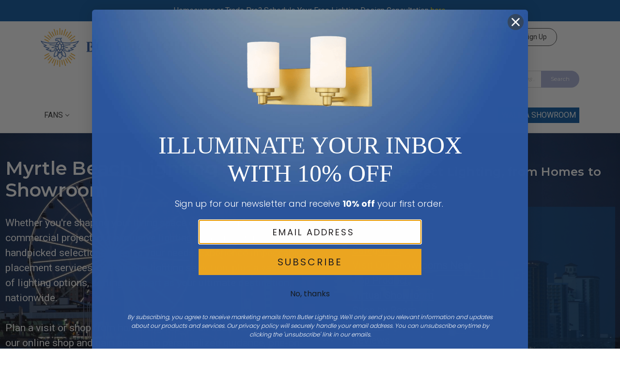

--- FILE ---
content_type: text/html; charset=UTF-8
request_url: https://butlerlightingusa.com/myrtle-beach-lighting-showrooms/
body_size: 40837
content:

<!DOCTYPE html> 
<html class="no-js" lang="en">
    <head>
        <title>Myrtle Beach Lighting Showrooms</title>
        <link rel="dns-prefetch preconnect" href="https://cdn11.bigcommerce.com/s-c1csojjx4j" crossorigin><link rel="dns-prefetch preconnect" href="https://fonts.googleapis.com/" crossorigin><link rel="dns-prefetch preconnect" href="https://fonts.gstatic.com/" crossorigin>
        <meta name="keywords" content="lighting design, lighting showroom,  interior design, interior lighting, bathroom lighting, entryway lighting, outdoor lighting, light bulbs, chandeliers,quote lighting"><link rel='canonical' href='https://butlerlightingusa.com/myrtle-beach-lighting-showrooms/' /><meta name='platform' content='bigcommerce.stencil' />
        
         

        <link href="https://cdn11.bigcommerce.com/s-c1csojjx4j/product_images/PastedGraphic-2-favicon.png?t=1679990367" rel="shortcut icon">
        <meta name="viewport" content="width=device-width, initial-scale=1, maximum-scale=1">
         <meta name="facebook-domain-verification" content="tiuhnau7vtlb2wjdso3o5chj8m7t3i" />
        <script>
            document.documentElement.className = document.documentElement.className.replace('no-js', 'js');
        </script>
        <script>
            window.lazySizesConfig = window.lazySizesConfig || {};
            window.lazySizesConfig.loadMode = 1;
        </script>
         <script src="https://ajax.googleapis.com/ajax/libs/jquery/3.3.1/jquery.min.js"></script>
        <link rel="stylesheet" href="https://cdn.jsdelivr.net/npm/bootstrap@5.2.3/dist/css/bootstrap.min.css">
        
        <link rel="stylesheet" href="https://cdnjs.cloudflare.com/ajax/libs/OwlCarousel2/2.3.4/assets/owl.carousel.min.css">
        <link rel="stylesheet" href="https://cdnjs.cloudflare.com/ajax/libs/OwlCarousel2/2.3.4/assets/owl.theme.default.css">
         <!--<script type="text/javascript" src="//script.crazyegg.com/pages/scripts/0120/3908.js" async="async"></script>-->
        
        <script async src="https://cdn11.bigcommerce.com/s-c1csojjx4j/stencil/81eace70-2b80-013b-d4fc-72d2013fb4a0/e/cba03180-cea6-013e-ea49-7e3da8c058d4/dist/theme-bundle.head_async.js"></script>
        
       



        <link href="https://fonts.googleapis.com/css?family=Montserrat:300,400,500,600,700%7CRoboto:400&display=swap" rel="stylesheet">
        <link data-stencil-stylesheet href="https://cdn11.bigcommerce.com/s-c1csojjx4j/stencil/81eace70-2b80-013b-d4fc-72d2013fb4a0/e/cba03180-cea6-013e-ea49-7e3da8c058d4/css/theme-e5680510-dfd6-013e-73f2-5a37701c029e.css" rel="stylesheet">
        <!-- Script Manager - Head  -->
        
        <!-- Start Tracking Code for analytics_facebook -->

<script>
!function(f,b,e,v,n,t,s){if(f.fbq)return;n=f.fbq=function(){n.callMethod?n.callMethod.apply(n,arguments):n.queue.push(arguments)};if(!f._fbq)f._fbq=n;n.push=n;n.loaded=!0;n.version='2.0';n.queue=[];t=b.createElement(e);t.async=!0;t.src=v;s=b.getElementsByTagName(e)[0];s.parentNode.insertBefore(t,s)}(window,document,'script','https://connect.facebook.net/en_US/fbevents.js');

fbq('set', 'autoConfig', 'false', '280474420294275');
fbq('dataProcessingOptions', ['LDU'], 0, 0);
fbq('init', '280474420294275', {"external_id":"3cdcadac-e2b6-4574-94f2-6d87ab36a03b"});
fbq('set', 'agent', 'bigcommerce', '280474420294275');

function trackEvents() {
    var pathName = window.location.pathname;

    fbq('track', 'PageView', {}, "");

    // Search events start -- only fire if the shopper lands on the /search.php page
    if (pathName.indexOf('/search.php') === 0 && getUrlParameter('search_query')) {
        fbq('track', 'Search', {
            content_type: 'product_group',
            content_ids: [],
            search_string: getUrlParameter('search_query')
        });
    }
    // Search events end

    // Wishlist events start -- only fire if the shopper attempts to add an item to their wishlist
    if (pathName.indexOf('/wishlist.php') === 0 && getUrlParameter('added_product_id')) {
        fbq('track', 'AddToWishlist', {
            content_type: 'product_group',
            content_ids: []
        });
    }
    // Wishlist events end

    // Lead events start -- only fire if the shopper subscribes to newsletter
    if (pathName.indexOf('/subscribe.php') === 0 && getUrlParameter('result') === 'success') {
        fbq('track', 'Lead', {});
    }
    // Lead events end

    // Registration events start -- only fire if the shopper registers an account
    if (pathName.indexOf('/login.php') === 0 && getUrlParameter('action') === 'account_created') {
        fbq('track', 'CompleteRegistration', {}, "");
    }
    // Registration events end

    

    function getUrlParameter(name) {
        var cleanName = name.replace(/[\[]/, '\[').replace(/[\]]/, '\]');
        var regex = new RegExp('[\?&]' + cleanName + '=([^&#]*)');
        var results = regex.exec(window.location.search);
        return results === null ? '' : decodeURIComponent(results[1].replace(/\+/g, ' '));
    }
}

if (window.addEventListener) {
    window.addEventListener("load", trackEvents, false)
}
</script>
<noscript><img height="1" width="1" style="display:none" alt="null" src="https://www.facebook.com/tr?id=280474420294275&ev=PageView&noscript=1&a=plbigcommerce1.2&eid="/></noscript>

<!-- End Tracking Code for analytics_facebook -->

<!-- Start Tracking Code for analytics_googleanalytics -->

<!-- Google Tag Manager -->
<script>(function(w,d,s,l,i){w[l]=w[l]||[];w[l].push({'gtm.start':
new Date().getTime(),event:'gtm.js'});var f=d.getElementsByTagName(s)[0],
j=d.createElement(s),dl=l!='dataLayer'?'&l='+l:'';j.async=true;j.src=
'https://www.googletagmanager.com/gtm.js?id='+i+dl;f.parentNode.insertBefore(j,f);
})(window,document,'script','dataLayer','GTM-N7TMLZL');</script>
<!-- End Google Tag Manager -->

<!-- Bing UET Tag -->
<script>(function(w,d,t,r,u){var f,n,i;w[u]=w[u]||[],f=function(){var o={ti:"5601965"};o.q=w[u],w[u]=new UET(o),w[u].push("pageLoad")},n=d.createElement(t),n.src=r,n.async=1,n.onload=n.onreadystatechange=function(){var s=this.readyState;s&&s!=="loaded"&&s!=="complete"||(f(),n.onload=n.onreadystatechange=null)},i=d.getElementsByTagName(t)[0],i.parentNode.insertBefore(n,i)})(window,document,"script","//bat.bing.com/bat.js","uetq");</script>
<!-- Bing UET Tag -->


<script type="text/javascript">
var dataLayer = new Array();
// console.log(dataLayer);
function trackGTMEcommerce() {
    this._addTrans = addTrans;
    this._addItem = addItems;
    this._trackTrans = trackTrans;
}

var transaction = {};
transaction.transactionProducts = [];

function addTrans(orderID, store, total, tax, shipping, city, state, country) {
    transaction.transactionId = orderID;
    transaction.transactionAffiliation = store;
    transaction.transactionTotal = parseFloat(total);
    transaction.transactionTax = parseFloat(tax);
    transaction.transactionShipping = parseFloat(shipping);
    // console.log(11)
}


function addItems(orderID, sku, product, variation, price, quantity) {
    transaction.transactionProducts.push({
        'id': orderID,
            'sku': sku,
            'name': product,
            'category': variation,
            'price': price,
            'quantity': quantity
    });
    // console.log('a')
}

function trackTrans() {
    transaction.event = 'bcTransactionComplete';
    // console.log(transaction);
    dataLayer.push(transaction);
}

var pageTracker = new trackGTMEcommerce();
</script>

<meta name="msvalidate.01" content="A26AEFB6C09AF477C88F9BA2D2AE0119" />

<meta name="google-site-verification" content="u0MnZ9WxHr0tfn8YAcE-b41DHoL-qearSRRNKo7cRbo" />

<a href='https://www.topratedlocal.com/butler-lighting-reviews' id='trl-badge-poweredby'>Powered by Top Rated Local®</a><script type='text/javascript' src='https://badge.topratedlocal.com/load-badge?badge_id=9884'></script>

<!-- End Tracking Code for analytics_googleanalytics -->

<!-- Start Tracking Code for analytics_googleanalytics4 -->

<script data-cfasync="false" src="https://cdn11.bigcommerce.com/shared/js/google_analytics4_bodl_subscribers-358423becf5d870b8b603a81de597c10f6bc7699.js" integrity="sha256-gtOfJ3Avc1pEE/hx6SKj/96cca7JvfqllWA9FTQJyfI=" crossorigin="anonymous"></script>
<script data-cfasync="false">
  (function () {
    window.dataLayer = window.dataLayer || [];

    function gtag(){
        dataLayer.push(arguments);
    }

    function initGA4(event) {
         function setupGtag() {
            function configureGtag() {
                gtag('js', new Date());
                gtag('set', 'developer_id.dMjk3Nj', true);
                gtag('config', 'G-0E2MM6GQTE');
            }

            var script = document.createElement('script');

            script.src = 'https://www.googletagmanager.com/gtag/js?id=G-0E2MM6GQTE';
            script.async = true;
            script.onload = configureGtag;

            document.head.appendChild(script);
        }

        setupGtag();

        if (typeof subscribeOnBodlEvents === 'function') {
            subscribeOnBodlEvents('G-0E2MM6GQTE', false);
        }

        window.removeEventListener(event.type, initGA4);
    }

    

    var eventName = document.readyState === 'complete' ? 'consentScriptsLoaded' : 'DOMContentLoaded';
    window.addEventListener(eventName, initGA4, false);
  })()
</script>

<!-- End Tracking Code for analytics_googleanalytics4 -->

<!-- Start Tracking Code for analytics_siteverification -->

<meta name="msvalidate.01" content="54C1423C6ECA48E6FE2C11B9BB6D53AB" />

<!-- End Tracking Code for analytics_siteverification -->


<script type="text/javascript" src="https://checkout-sdk.bigcommerce.com/v1/loader.js" defer ></script>
<script type="text/javascript">
var BCData = {};
</script>
<script src='https://cdn.commoninja.com/sdk/latest/commonninja.js' defer></script><script src='https://meggnotec.ams3.digitaloceanspaces.com/bcrev/assets/iHbuGzwwomvzgFo/js/widget.js'   ></script><script src='https://meggnotec.ams3.digitaloceanspaces.com/bcrev/assets/iHbuGzwwomvzgFo/js/widget.js'   ></script><script src="https://cdn.jsdelivr.net/npm/jquery@3.6.4/dist/jquery.min.js"></script>
<script src="https://cdn.jsdelivr.net/npm/jquery.cookie@1.4.1/jquery.cookie.min.js"></script>
<script type="text/javascript">
    (function(c,l,a,r,i,t,y){
        c[a]=c[a]||function(){(c[a].q=c[a].q||[]).push(arguments)};
        t=l.createElement(r);t.async=1;t.src="https://www.clarity.ms/tag/"+i;
        y=l.getElementsByTagName(r)[0];y.parentNode.insertBefore(t,y);
    })(window, document, "clarity", "script", "oj1mqkj9ek");
</script>
<script> function PopUp(hideOrshow) {
  if (hideOrshow == 'hide') document.getElementById('ac-wrapper').style.display = "none";
 else document.getElementById('ac-wrapper').removeAttribute('style');
}
function hideNow(e) {
   if (e.target.id == 'ac-wrapper') document.getElementById('ac-wrapper').style.display = 'none';
}

jQuery(document).ready(function() {
  
  // create cookie "visit"
var getCookieValue = $.cookie("visited");
  // check if cookie value = true
if (getCookieValue == "yes") {
 console.log("Test");
 return false
 } else {

window.onload = function () {
    setTimeout(function () {
      PopUp('show');
 }, 10000);
}

 }

 var date = new Date();
 // date.setTime(date.getTime() + (60 * 1000)); //add 1 hour to current date-time 1s = 1000ms
  $.cookie('visited', 'yes', { expires: 1 }); // set the number of days for cookie  //set it expiry
   //$.cookie('visit', 'true', { expires: null, path: '/', domain: 'tonypurler.com' });


});



</script><script>
var featured_images = {

  ["indoor lighting"]: {
    product_url: "https://www.butlerlightingusa.com/contact/",
    product_image: "https://cdn11.bigcommerce.com/s-c1csojjx4j/product_images/uploaded_images/schedule-an-appointment-btn.png",
    description_html: "",
    product_link_text: ""
  },
  ["home decor & furniture"]: {
    product_url: "https://www.butlerlightingusa.com/contact/",
    product_image: "https://cdn11.bigcommerce.com/s-c1csojjx4j/product_images/uploaded_images/schedule-an-appointment-btn.png",
    description_html: "",
    product_link_text: ""
  },  
         ["fans"]: {
    product_url: "https://www.butlerlightingusa.com/contact/",
    product_image: "https://cdn11.bigcommerce.com/s-c1csojjx4j/product_images/uploaded_images/schedule-an-appointment-btn.png",
    description_html: "",
    product_link_text: ""
  },
    
             ["exterior"]: {
    product_url: "https://www.butlerlightingusa.com/contact/",
    product_image: "https://cdn11.bigcommerce.com/s-c1csojjx4j/product_images/uploaded_images/schedule-an-appointment-btn.png",
    description_html: "",
    product_link_text: ""
  },

}
</script><script async defer src="https://tools.luckyorange.com/core/lo.js?site-id=e6d305cc"></script><!-- Global site tag (gtag.js) - Google Analytics -->
<script async src="https://www.googletagmanager.com/gtag/js?id=UA-225612326-1"></script>
<script>
  window.dataLayer = window.dataLayer || [];
  function gtag(){dataLayer.push(arguments);}
  gtag('js', new Date());

  gtag('config', 'UA-225612326-1');
</script>
<!-- Google tag (gtag.js) -->
<script async src="https://www.googletagmanager.com/gtag/js?id=G-0E2MM6GQTE"></script>
<script>
  window.dataLayer = window.dataLayer || [];
  function gtag(){dataLayer.push(arguments);}
  gtag('js', new Date());

  gtag('config', 'G-0E2MM6GQTE');
</script>

<!-- Google Tag Manager -->
<script>(function(w,d,s,l,i){w[l]=w[l]||[];w[l].push({'gtm.start':
new Date().getTime(),event:'gtm.js'});var f=d.getElementsByTagName(s)[0],
j=d.createElement(s),dl=l!='dataLayer'?'&l='+l:'';j.async=true;j.src=
'https://www.googletagmanager.com/gtm.js?id='+i+dl;f.parentNode.insertBefore(j,f);
})(window,document,'script','dataLayer','GTM-N7TMLZL');</script>
<!-- End Google Tag Manager --><script type="text/javascript">
  jQuery(document).ready(function(){
   setTimeout(function() { 
jQuery("div.QuestionProd .QuestioLeft .questions-1-icons-div a").click(function(){
    jQuery(this).addClass("intro");
    jQuery("iframe").contents().find(".tawk-button-circle.tawk-button-large").trigger('click');
});
     }, 2000);  
      });
    jQuery(document).ready(function(){
   setTimeout(function() { 
jQuery(".with-chat-buttons #live-chat").click(function(){
    jQuery(this).addClass("intro");
    jQuery("iframe").contents().find(".tawk-button-circle.tawk-button-large").trigger('click');
});
     }, 2000);  
      });
</script><script type="text/javascript"> 
     jQuery(document).ready(function(){
          setTimeout(function() { 
var head = jQuery("iframe#223195529657164").contents().find("head");
var css = '<style type="text/css">' +
          '.jotform-form { background: rgba(9, 87, 161, 0.91) !important;}.jotform-form .supernova .form-all, .jotform-form .form-all { background-color: rgba(9, 87, 161, 0.91) !important; color: #fff !important;}.jotform-form .form-header-group .form-header {color: #fff !important;}.jotform-form .form-header-group .form-subHeader {color: #fff !important;}.jotform-form .form-label-left { color: #fff !important;}.jotform-form  .form-sub-label { color: #ffffff !important;}.progressBarContainer.fixed {  background: #000 !important;}.jotform-form .form-line {background: #0b58a1 !important;}.jotform-form .form-label-top { color: #fff !important;}.jotform-form .form-checkbox-item label{ color: #ffffff !important;}.jotform-form .form-radio-item label { color: #ffffff !important;}.jotform-form .form-html{ color: #ffffff !important;}; ' +
          '</style>';
jQuery(head).append(css);
               }, 2000); 
         });
</script> 
<!-- Google tag (gtag.js) -->
<script async src="https://www.googletagmanager.com/gtag/js?id=AW-10878669168"></script>
<script>
  window.dataLayer = window.dataLayer || [];
  function gtag(){dataLayer.push(arguments);}
  gtag('js', new Date());

  gtag('config', 'AW-10878669168');
</script>
<script type="text/javascript">
  jQuery(document).ready(function(){
var modal = document.getElementById("myModal-order");
var btn = document.getElementById("myBtn-order");
var span = document.getElementsByClassName("modal-content-close")[0];

btn.onclick = function() {
  modal.style.display = "block";
}
span.onclick = function() {
  modal.style.display = "none";
}

// When the user clicks anywhere outside of the modal, close it
window.onclick = function(event) {
  if (event.target == modal) {
    modal.style.display = "none";
  }
}
      });
</script><!-- Global site tag (gtag.js) - Google Ads: AW-10878669168 -->
<script async src="https://www.googletagmanager.com/gtag/js?id=AW-10878669168"></script>
<script>
  window.dataLayer = window.dataLayer || [];
  function gtag(){dataLayer.push(arguments);}
  gtag('js', new Date());

  gtag('config', 'AW-10878669168');
  gtag('set', 'developer_id.dMjk3Nj', true);
</script>
<!-- GA4 Code Start: View Product Content -->
<script>
</script>
<script>
$(document).ready(function(){
  $(".brand_description_btn").click(function(){
    $(".brand_content").toggle();
  });
});
</script><script>
jQuery(document).ready(function() {
    
    jQuery('.owl-carousel.room-owl-carousel').owlCarousel({
    loop:true,
    margin:10,
    nav:true,
    responsive:{
        0:{
            items:1
        },
        600:{
            items:3
        },
        1000:{
            items:5
        }
    }
})
});

</script><script>(function(w,d,t,r,u){var f,n,i;w[u]=w[u]||[],f=function(){var o={ti:"187078112", enableAutoSpaTracking: true};o.q=w[u],w[u]=new UET(o),w[u].push("pageLoad")},n=d.createElement(t),n.src=r,n.async=1,n.onload=n.onreadystatechange=function(){var s=this.readyState;s&&s!=="loaded"&&s!=="complete"||(f(),n.onload=n.onreadystatechange=null)},i=d.getElementsByTagName(t)[0],i.parentNode.insertBefore(n,i)})(window,document,"script","//bat.bing.com/bat.js","uetq");</script>
<script>
  (function(w,d,t,r,u)
  {
    var f,n,i;
    w[u]=w[u]||[],f=function()
    {
      var o={ti:"97180359", enableAutoSpaTracking: true};
      o.q=w[u],w[u]=new UET(o),w[u].push("pageLoad")
    },
    n=d.createElement(t),n.src=r,n.async=1,n.onload=n.onreadystatechange=function()
    {
      var s=this.readyState;
      s&&s!=="loaded"&&s!=="complete"||(f(),n.onload=n.onreadystatechange=null)
    },
    i=d.getElementsByTagName(t)[0],i.parentNode.insertBefore(n,i)
  })
  (window,document,"script","//bat.bing.com/bat.js","uetq");
</script><script>
    jQuery(document).ready(function() {
    jQuery(".shop-top-brands-link").click(function() {
   jQuery('html, body').animate({
        scrollTop: jQuery("#shop-top-brands").offset().top
    }, 2000);
});
        });
    jQuery(document).ready(function() {
    jQuery(".see-brands-faq").click(function() {
   jQuery('html, body').animate({
        scrollTop: jQuery("#see-all-faq").offset().top
    }, 2000);
});
        });
        jQuery(document).ready(function() {
    jQuery(".about-top-collection-link").click(function() {
   jQuery('html, body').animate({
        scrollTop: jQuery("#about-top-collection").offset().top
    }, 2000);
});
 });
        jQuery(document).ready(function() {
    jQuery(".about-the-brand-link").click(function() {
   jQuery('html, body').animate({
        scrollTop: jQuery("#about-the-brand").offset().top
    }, 2000);
});
        });
    jQuery(document).ready(function() {
    jQuery(".about-the-brand-link").click(function() {
   jQuery('html, body').animate({
        scrollTop: jQuery("#about-the-brand").offset().top
    }, 2000);
});
        });
    </script><script type="quoteninja-results"></script><script>!function(){var e=window.location.search;if(e&&e.length>1&&localStorage){var o,t,l,i=e.slice(1).split("&");for(o=0;o<i.length;o++)l=(t=i[o].split("="))[1],"gclid"!==(t=t[0].toLowerCase())&&"msclkid"!==t&&"wbraid"!==t&&0!==t.indexOf("utm")||localStorage.setItem(t,decodeURIComponent(l))}}();</script><script src="https://analytics.ahrefs.com/analytics.js" data-key="jT0x8MbvIXvmSf5MP2KcEQ" async></script>
 <script data-cfasync="false" src="https://microapps.bigcommerce.com/bodl-events/1.9.4/index.js" integrity="sha256-Y0tDj1qsyiKBRibKllwV0ZJ1aFlGYaHHGl/oUFoXJ7Y=" nonce="" crossorigin="anonymous"></script>
 <script data-cfasync="false" nonce="">

 (function() {
    function decodeBase64(base64) {
       const text = atob(base64);
       const length = text.length;
       const bytes = new Uint8Array(length);
       for (let i = 0; i < length; i++) {
          bytes[i] = text.charCodeAt(i);
       }
       const decoder = new TextDecoder();
       return decoder.decode(bytes);
    }
    window.bodl = JSON.parse(decodeBase64("[base64]"));
 })()

 </script>

<script nonce="">
(function () {
    var xmlHttp = new XMLHttpRequest();

    xmlHttp.open('POST', 'https://bes.gcp.data.bigcommerce.com/nobot');
    xmlHttp.setRequestHeader('Content-Type', 'application/json');
    xmlHttp.send('{"store_id":"1000716811","timezone_offset":"-5.0","timestamp":"2026-01-31T23:29:31.38115700Z","visit_id":"504bd833-841e-4980-b3cd-e57f353b31d3","channel_id":1}');
})();
</script>

        <!-- BEGIN MerchantWidget Code -->
<script id='merchantWidgetScript'
        src="https://www.gstatic.com/shopping/merchant/merchantwidget.js"
        defer>
</script>
<script type="text/javascript">
  merchantWidgetScript.addEventListener('load', function () {
    merchantwidget.start({
     position: 'LEFT_BOTTOM'
   });
  });
</script>
<!-- END MerchantWidget Code -->

        
    </head>
    <body class="bodyclass">
        <svg data-src="https://cdn11.bigcommerce.com/s-c1csojjx4j/stencil/81eace70-2b80-013b-d4fc-72d2013fb4a0/e/cba03180-cea6-013e-ea49-7e3da8c058d4/img/icon-sprite.svg" class="icons-svg-sprite"></svg>

        
<header class="header" role="banner">
    <div class="top-notice" style="background: #000000;display:none;"></div>
    <div class="top-notice" style="background: #0957a1;"><p style="color:#ffffff;">Homeowner or Trade Pro? <br style="display:none;"> Schedule Your Free Lighting Design Consultation <a href="https://butlerlightingusa.com/lighting-design-consultant/">here</a>. </p></div>
    <div class="container">
        <div class="header-bottom">
            <div class="header-bottom-hamburger">
                <a href="#" class="mobileMenu-toggle" data-mobile-menu-toggle="menu">
                    <span class="mobileMenu-toggleIcon">Toggle menu</span>
                </a>
                <span class="mobile-search-icon"><svg class="custom-icon">
                    <use xlink:href="#icon-search" /></svg></span>
            </div>
            <div class="header-bottom-left">
                <a href="https://butlerlightingusa.com/">
            <img class="header-logo-image-unknown-size" src="https://cdn11.bigcommerce.com/s-c1csojjx4j/images/stencil/original/butler_horiz_logo_1665490255__19630.original.png" alt="Butler Lighting USA" title="Butler Lighting USA">
</a>
            </div>
            <div class="header-bottom-right">
            	<nav class="navUser">
    
<ul class="navUser-section">
</ul>


    <ul class="navUser-section navUser-section--alt">
        <li class="navUser-item">
            <a class="navUser-action" href="/trade-pro-accounts/">Trade Pro Accounts</a>
        </li>
        <li class="navUser-item">
            <a class="navUser-action contact-us-link" href="/contact/">Contact Us</a>
        </li>
        <li class="navUser-item">
            <a class="navUser-action " href="https://orderstatus.butlerlightingusa.com/">Track Orders</a>
        </li>
        <li class="navUser-item">
            <a class="navUser-action return-class " href="https://returns.butlerlightingusa.com/">Returns</a>
        </li>
         <li class="navUser-item">
            <a class="navUser-action return-class " href="https://butlerlightingusa.com/sales/">On Sale</a>
        </li>
        
        <li class="navUser-item navUser-item--wishlist">
            <a class="navUser-action"  href="/wishlist.php"> <svg class="custom-icon"><use xlink:href="#icon-heart" /></svg><span>Wish Lists</span></a>
        </li>
        
        <li class="navUser-item">
            <a class="navUser-action navUser-item--compare" href="/compare" data-compare-nav>Compare <span class="countPill countPill--positive countPill--alt"></span></a>
        </li>

        <li class="navUser-item navUser-item--account">
                <a class="navUser-action SignIn" href="/login.php">Log In</a>
                    <!--<a class="navUser-action CreaeAccount" href="/login.php?action=create_account">Sign Up</a>-->
                    <a class="navUser-action CreaeAccount" href="https://butlerlightingusa.com/sign-up-account/">Sign Up</a>
        </li>
        
            <li class="navUser-item navUser-item--social">
                    <ul class="socialLinks socialLinks--alt">
            <li class="socialLinks-item">
                <a class="icon icon--facebook" href="https://www.facebook.com/ButlerLightingOfHighPoint/" target="_blank">
                        <img src="https://store-c1csojjx4j.mybigcommerce.com/content/img/Facebook.png" alt="facebook" />
                </a>
            </li>
            <li class="socialLinks-item">
                <a class="icon icon--instagram" href="https://www.instagram.com/butlerlightingusa/" target="_blank">
                        <img src="https://store-c1csojjx4j.mybigcommerce.com/content/img/Instagram.png" alt="instagram" />
                </a>
            </li>
            <li class="socialLinks-item">
                <a class="icon icon--pinterest" href="https://www.pinterest.com/ButlerLightingUSA/" target="_blank">
                        <img src="https://store-c1csojjx4j.mybigcommerce.com/content/img/Pinterest.png" alt="pinterest" />
                </a>
            </li>
        <li class="socialLinks-item">
             <a class="icon icon--gmb" href="https://goo.gl/maps/fga6a3E7bKQhB3eK9" target="_blank">
                  <img src="https://cdn11.bigcommerce.com/s-c1csojjx4j/images/stencil/original/image-manager/gmb-mainlogo.png" alt="GMB" />
                 </a>
            </li>
    </ul>
            </li>
        
        <li class="navUser-item navUser-item--cart">
            <a
                class="navUser-action"
                data-cart-preview
                data-dropdown="cart-preview-dropdown"
                data-options="align:right"
                href="/cart.php">
                <svg class="custom-icon"><use xlink:href="#icon-cart" /></svg>
               <span class="countPill cart-quantity"></span>
            </a>

            <div class="dropdown-menu" id="cart-preview-dropdown" data-dropdown-content aria-hidden="true"></div>
        </li>
        
    </ul>
</nav>
                <div class="header-search">
                    <form class="form quick-search-form" action="/search.php">
    <fieldset class="form-fieldset">
        <div class="form-field">
            <label class="is-srOnly" for="search_query">Search</label>
            <div class="form-prefixPostfix wrap">
            <input class="form-input" data-search-quick name="search_query" id="search_query" data-error-message="Search field cannot be empty." placeholder="Search for products, brands, refrences and more..." autocomplete="off">
            <button class="button button--secondary form-prefixPostfix-button--postfix" type="submit">Search</button>
        </div>
        </div>
    </fieldset>
</form>                </div>
            </div>
        </div>
        <div class="header-navigation">
            <div class="navPages-container" id="menu" data-menu>
                <nav class="navPages">
    <div class="navPages-quickSearch">
        <form class="form quick-search-form" action="/search.php">
    <fieldset class="form-fieldset">
        <div class="form-field">
            <label class="is-srOnly" for="search_query">Search</label>
            <div class="form-prefixPostfix wrap">
            <input class="form-input" data-search-quick name="search_query" id="search_query" data-error-message="Search field cannot be empty." placeholder="Search for products, brands, refrences and more..." autocomplete="off">
            <button class="button button--secondary form-prefixPostfix-button--postfix" type="submit">Search</button>
        </div>
        </div>
    </fieldset>
</form>    </div>
    <ul class="navPages-list">
        <li class="navPages-item"><a class="navPages-action" href="/">Home</a></li>
            <li class="navPages-item"
            >
                <a 
  class="navPages-action has-subMenu" 
  href="https://butlerlightingusa.com/fans/" 
  data-collapsible="navPages-2415"
  >
    Fans <i class="icon navPages-action-moreIcon" aria-hidden="true"><svg><use xlink:href="#icon-chevron-down" /></svg></i>
</a>
<div class="navPage-subMenu navPage-w-featured" id="navPages-2415" aria-hidden="true" tabindex="-1">
    <ul class="navPage-subMenu-list">
        <li data-id="mainlink"
              class="navPage-subMenu-item">
            <a class="navPage-subMenu-action navPages-action mega-main-menu-link fan-link" href="https://butlerlightingusa.com/fans-2/">All Fans
                    </a>
                    <a class="navPage-subMenu-action navPages-action mega-main-menu-link lighting-link" href="https://butlerlightingusa.com/lighting/">All Lighting
                    </a>
                    <a class="navPage-subMenu-action navPages-action mega-main-menu-link outdoor-lighting-link" href="https://butlerlightingusa.com/outdoor-lighting-1/"> All Outdoor Lighting
                    </a>
            
        </li>
        
     
            <li 
              data-id="2416"
              class="navPage-subMenu-item"
            >
                    <a

                        class="navPage-subMenu-action navPages-action has-subMenu"
                        href="https://butlerlightingusa.com/fans-2/indoor-ceiling-fans/"
                        data-collapsible="navPages-2416"
                        data-collapsible-disabled-breakpoint="medium"
                        data-collapsible-disabled-state="open"
                        data-collapsible-enabled-state="closed">
                        Indoor Ceiling fans <i class="icon navPages-action-moreIcon" aria-hidden="true"><svg><use xlink:href="#icon-chevron-down" /></svg></i>
                    </a>
                    <ul class="navPage-childList" id="navPages-2416">
                        <li 
                          class="navPage-childList-item" 
                          data-id=2418
                        >
                            <a class="navPage-childList-action navPages-action" href="https://butlerlightingusa.com/fans-2/indoor-ceiling-fans/ceiling-fans/">Ceiling Fans</a>
                        </li>
                        <li 
                          class="navPage-childList-item" 
                          data-id=2420
                        >
                            <a class="navPage-childList-action navPages-action" href="https://butlerlightingusa.com/fans-2/indoor-ceiling-fans/fandeliers/">Fandeliers</a>
                        </li>
                        <li 
                          class="navPage-childList-item" 
                          data-id=2419
                        >
                            <a class="navPage-childList-action navPages-action" href="https://butlerlightingusa.com/fans-2/indoor-ceiling-fans/huggers/">Huggers</a>
                        </li>
                    </ul>
            </li>
     
            <li 
              data-id="2421"
              class="navPage-subMenu-item"
            >
                    <a

                        class="navPage-subMenu-action navPages-action has-subMenu"
                        href="https://butlerlightingusa.com/fans-2/outdoor-water-resistant-ceiling-fans/"
                        data-collapsible="navPages-2421"
                        data-collapsible-disabled-breakpoint="medium"
                        data-collapsible-disabled-state="open"
                        data-collapsible-enabled-state="closed">
                        Outdoor Water Resistant Ceiling Fans <i class="icon navPages-action-moreIcon" aria-hidden="true"><svg><use xlink:href="#icon-chevron-down" /></svg></i>
                    </a>
                    <ul class="navPage-childList" id="navPages-2421">
                        <li 
                          class="navPage-childList-item" 
                          data-id=2423
                        >
                            <a class="navPage-childList-action navPages-action" href="https://butlerlightingusa.com/fans-2/outdoor-water-resistant-ceiling-fans/portable-wall/">Portable/Wall</a>
                        </li>
                        <li 
                          class="navPage-childList-item" 
                          data-id=2422
                        >
                            <a class="navPage-childList-action navPages-action" href="https://butlerlightingusa.com/fans-2/outdoor-water-resistant-ceiling-fans/damp-location/">Damp Location</a>
                        </li>
                    </ul>
            </li>
     
            <li 
              data-id="2430"
              class="navPage-subMenu-item"
            >
                    <a class="navPage-subMenu-action navPages-action" href="https://butlerlightingusa.com/fans-2/light-kits/">Light Kits</a>
            </li>
     
            <li 
              data-id="2432"
              class="navPage-subMenu-item"
            >
                    <a class="navPage-subMenu-action navPages-action" href="https://butlerlightingusa.com/fans-2/fitters/">Fitters</a>
            </li>
     
            <li 
              data-id="2431"
              class="navPage-subMenu-item"
            >
                    <a class="navPage-subMenu-action navPages-action" href="https://butlerlightingusa.com/fans-2/fan-controls/">Fan Controls</a>
            </li>
     
            <li 
              data-id="2424"
              class="navPage-subMenu-item"
            >
                    <a

                        class="navPage-subMenu-action navPages-action has-subMenu"
                        href="https://butlerlightingusa.com/fans-2/outdoor-waterproof-ceiling-fans/"
                        data-collapsible="navPages-2424"
                        data-collapsible-disabled-breakpoint="medium"
                        data-collapsible-disabled-state="open"
                        data-collapsible-enabled-state="closed">
                        Outdoor Waterproof Ceiling Fans <i class="icon navPages-action-moreIcon" aria-hidden="true"><svg><use xlink:href="#icon-chevron-down" /></svg></i>
                    </a>
                    <ul class="navPage-childList" id="navPages-2424">
                        <li 
                          class="navPage-childList-item" 
                          data-id=2425
                        >
                            <a class="navPage-childList-action navPages-action" href="https://butlerlightingusa.com/fans-2/outdoor-waterproof-ceiling-fans/wet-location/">Wet Location</a>
                        </li>
                    </ul>
            </li>
     
            <li 
              data-id="2429"
              class="navPage-subMenu-item"
            >
                    <a class="navPage-subMenu-action navPages-action" href="https://butlerlightingusa.com/fans-2/fan-blades/">Fan Blades</a>
            </li>
     
            <li 
              data-id="2426"
              class="navPage-subMenu-item"
            >
                    <a

                        class="navPage-subMenu-action navPages-action has-subMenu"
                        href="https://butlerlightingusa.com/fans-2/downrods-and-parts/"
                        data-collapsible="navPages-2426"
                        data-collapsible-disabled-breakpoint="medium"
                        data-collapsible-disabled-state="open"
                        data-collapsible-enabled-state="closed">
                        Downrods And Parts <i class="icon navPages-action-moreIcon" aria-hidden="true"><svg><use xlink:href="#icon-chevron-down" /></svg></i>
                    </a>
                    <ul class="navPage-childList" id="navPages-2426">
                        <li 
                          class="navPage-childList-item" 
                          data-id=2428
                        >
                            <a class="navPage-childList-action navPages-action" href="https://butlerlightingusa.com/fans-2/downrods-and-parts/accessories/">Accessories</a>
                        </li>
                    </ul>
            </li>
    </ul>


    <div class="navPage-featured" data-category="fans">
        <div class="navPage-featured-product">
            <div class="featured-product-img">
             <!--<img src="https://cdn11.bigcommerce.com/s-c1csojjx4j/images/stencil/original/content/img/mega-menu-image.jpg"/>-->
             <a class="featured-product-img" href="https://butlerlightingusa.com/sales/">See All Sales</a>
             <a class="mega-main-menu-link fan-link" href="https://butlerlightingusa.com/fans/">See all Fan Products</a>
             <a class="mega-main-menu-link lighting-link" href="https://butlerlightingusa.com/lighting/">See all Lighting Products</a>
             <a class="mega-main-menu-link outdoor-lighting-link" href="https://butlerlightingusa.com/outdoor-lighting-1/">See all Outdoor Lighting Products</a>
            </div>
        </div>
    </div>
   
</div>
            </li>
            <li class="navPages-item"
            >
                <a 
  class="navPages-action has-subMenu" 
  href="https://butlerlightingusa.com/lighting/" 
  data-collapsible="navPages-2383"
  >
    Lighting <i class="icon navPages-action-moreIcon" aria-hidden="true"><svg><use xlink:href="#icon-chevron-down" /></svg></i>
</a>
<div class="navPage-subMenu navPage-w-featured" id="navPages-2383" aria-hidden="true" tabindex="-1">
    <ul class="navPage-subMenu-list">
        <li data-id="mainlink"
              class="navPage-subMenu-item">
            <a class="navPage-subMenu-action navPages-action mega-main-menu-link fan-link" href="https://butlerlightingusa.com/fans-2/">All Fans
                    </a>
                    <a class="navPage-subMenu-action navPages-action mega-main-menu-link lighting-link" href="https://butlerlightingusa.com/lighting/">All Lighting
                    </a>
                    <a class="navPage-subMenu-action navPages-action mega-main-menu-link outdoor-lighting-link" href="https://butlerlightingusa.com/outdoor-lighting-1/"> All Outdoor Lighting
                    </a>
            
        </li>
        
     
            <li 
              data-id="2384"
              class="navPage-subMenu-item"
            >
                    <a

                        class="navPage-subMenu-action navPages-action has-subMenu"
                        href="https://butlerlightingusa.com/lighting/ceiling-lights/"
                        data-collapsible="navPages-2384"
                        data-collapsible-disabled-breakpoint="medium"
                        data-collapsible-disabled-state="open"
                        data-collapsible-enabled-state="closed">
                        Ceiling Lights <i class="icon navPages-action-moreIcon" aria-hidden="true"><svg><use xlink:href="#icon-chevron-down" /></svg></i>
                    </a>
                    <ul class="navPage-childList" id="navPages-2384">
                        <li 
                          class="navPage-childList-item" 
                          data-id=2385
                        >
                            <a class="navPage-childList-action navPages-action" href="https://butlerlightingusa.com/lighting/ceiling-lights/chandeliers/">Chandeliers</a>
                        </li>
                        <li 
                          class="navPage-childList-item" 
                          data-id=2388
                        >
                            <a class="navPage-childList-action navPages-action" href="https://butlerlightingusa.com/lighting/ceiling-lights/flush-mount/">Flush Mount</a>
                        </li>
                        <li 
                          class="navPage-childList-item" 
                          data-id=2387
                        >
                            <a class="navPage-childList-action navPages-action" href="https://butlerlightingusa.com/lighting/ceiling-lights/lanterns/">Lanterns</a>
                        </li>
                        <li 
                          class="navPage-childList-item" 
                          data-id=2386
                        >
                            <a class="navPage-childList-action navPages-action" href="https://butlerlightingusa.com/lighting/ceiling-lights/linear-and-island-lights/">Linear And Island Lights</a>
                        </li>
                        <li 
                          class="navPage-childList-item" 
                          data-id=2390
                        >
                            <a class="navPage-childList-action navPages-action" href="https://butlerlightingusa.com/lighting/ceiling-lights/multisystem-lights/">Multisystem Lights</a>
                        </li>
                        <li 
                          class="navPage-childList-item" 
                          data-id=2433
                        >
                            <a class="navPage-childList-action navPages-action" href="https://butlerlightingusa.com/lighting/ceiling-lights/pendants/">Pendants</a>
                        </li>
                        <li 
                          class="navPage-childList-item" 
                          data-id=2389
                        >
                            <a class="navPage-childList-action navPages-action" href="https://butlerlightingusa.com/lighting/ceiling-lights/semi-flush-mount/">Semi-Flush Mount</a>
                        </li>
                    </ul>
            </li>
     
            <li 
              data-id="2392"
              class="navPage-subMenu-item"
            >
                    <a class="navPage-subMenu-action navPages-action" href="https://butlerlightingusa.com/lighting/recessed-lighting/">Recessed Lighting</a>
            </li>
     
            <li 
              data-id="2394"
              class="navPage-subMenu-item"
            >
                    <a class="navPage-subMenu-action navPages-action" href="https://butlerlightingusa.com/lighting/track-lighting/">Track lighting</a>
            </li>
     
            <li 
              data-id="2393"
              class="navPage-subMenu-item"
            >
                    <a class="navPage-subMenu-action navPages-action" href="https://butlerlightingusa.com/lighting/undercabinet-lights/">Undercabinet Lights</a>
            </li>
     
            <li 
              data-id="2395"
              class="navPage-subMenu-item"
            >
                    <a class="navPage-subMenu-action navPages-action" href="https://butlerlightingusa.com/lighting/utility/">Utility</a>
            </li>
     
            <li 
              data-id="2391"
              class="navPage-subMenu-item"
            >
                    <a

                        class="navPage-subMenu-action navPages-action has-subMenu"
                        href="https://butlerlightingusa.com/lighting/wall-lights/"
                        data-collapsible="navPages-2391"
                        data-collapsible-disabled-breakpoint="medium"
                        data-collapsible-disabled-state="open"
                        data-collapsible-enabled-state="closed">
                        Wall Lights <i class="icon navPages-action-moreIcon" aria-hidden="true"><svg><use xlink:href="#icon-chevron-down" /></svg></i>
                    </a>
                    <ul class="navPage-childList" id="navPages-2391">
                        <li 
                          class="navPage-childList-item" 
                          data-id=2397
                        >
                            <a class="navPage-childList-action navPages-action" href="https://butlerlightingusa.com/lighting/wall-lights/bathroom-lights/">Bathroom Lights</a>
                        </li>
                        <li 
                          class="navPage-childList-item" 
                          data-id=2399
                        >
                            <a class="navPage-childList-action navPages-action" href="https://butlerlightingusa.com/lighting/wall-lights/picture-lighting/">Picture Lighting</a>
                        </li>
                        <li 
                          class="navPage-childList-item" 
                          data-id=2396
                        >
                            <a class="navPage-childList-action navPages-action" href="https://butlerlightingusa.com/lighting/wall-lights/sconces/">Sconces</a>
                        </li>
                        <li 
                          class="navPage-childList-item" 
                          data-id=2400
                        >
                            <a class="navPage-childList-action navPages-action" href="https://butlerlightingusa.com/lighting/wall-lights/swing-arm/">Swing Arm</a>
                        </li>
                        <li 
                          class="navPage-childList-item" 
                          data-id=2398
                        >
                            <a class="navPage-childList-action navPages-action" href="https://butlerlightingusa.com/lighting/wall-lights/wall-torchieres/">Wall Torchieres</a>
                        </li>
                    </ul>
            </li>
    </ul>


    <div class="navPage-featured" data-category="lighting">
        <div class="navPage-featured-product">
            <div class="featured-product-img">
             <!--<img src="https://cdn11.bigcommerce.com/s-c1csojjx4j/images/stencil/original/content/img/mega-menu-image.jpg"/>-->
             <a class="featured-product-img" href="https://butlerlightingusa.com/sales/">See All Sales</a>
             <a class="mega-main-menu-link fan-link" href="https://butlerlightingusa.com/fans/">See all Fan Products</a>
             <a class="mega-main-menu-link lighting-link" href="https://butlerlightingusa.com/lighting/">See all Lighting Products</a>
             <a class="mega-main-menu-link outdoor-lighting-link" href="https://butlerlightingusa.com/outdoor-lighting-1/">See all Outdoor Lighting Products</a>
            </div>
        </div>
    </div>
   
</div>
            </li>
            <li class="navPages-item"
            >
                <a 
  class="navPages-action has-subMenu" 
  href="https://butlerlightingusa.com/outdoor-lighting-1/" 
  data-collapsible="navPages-2402"
  >
    Outdoor Lighting <i class="icon navPages-action-moreIcon" aria-hidden="true"><svg><use xlink:href="#icon-chevron-down" /></svg></i>
</a>
<div class="navPage-subMenu navPage-w-featured" id="navPages-2402" aria-hidden="true" tabindex="-1">
    <ul class="navPage-subMenu-list">
        <li data-id="mainlink"
              class="navPage-subMenu-item">
            <a class="navPage-subMenu-action navPages-action mega-main-menu-link fan-link" href="https://butlerlightingusa.com/fans-2/">All Fans
                    </a>
                    <a class="navPage-subMenu-action navPages-action mega-main-menu-link lighting-link" href="https://butlerlightingusa.com/lighting/">All Lighting
                    </a>
                    <a class="navPage-subMenu-action navPages-action mega-main-menu-link outdoor-lighting-link" href="https://butlerlightingusa.com/outdoor-lighting-1/"> All Outdoor Lighting
                    </a>
            
        </li>
        
     
            <li 
              data-id="2410"
              class="navPage-subMenu-item"
            >
                    <a

                        class="navPage-subMenu-action navPages-action has-subMenu"
                        href="https://butlerlightingusa.com/outdoor-lighting/outdoor-ceiling-lights/"
                        data-collapsible="navPages-2410"
                        data-collapsible-disabled-breakpoint="medium"
                        data-collapsible-disabled-state="open"
                        data-collapsible-enabled-state="closed">
                        Outdoor Ceiling Lights <i class="icon navPages-action-moreIcon" aria-hidden="true"><svg><use xlink:href="#icon-chevron-down" /></svg></i>
                    </a>
                    <ul class="navPage-childList" id="navPages-2410">
                        <li 
                          class="navPage-childList-item" 
                          data-id=2411
                        >
                            <a class="navPage-childList-action navPages-action" href="https://butlerlightingusa.com/outdoor-lighting/outdoor-ceiling-lights/ceiling-mount/">Ceiling Mount</a>
                        </li>
                    </ul>
            </li>
     
            <li 
              data-id="2407"
              class="navPage-subMenu-item"
            >
                    <a

                        class="navPage-subMenu-action navPages-action has-subMenu"
                        href="https://butlerlightingusa.com/outdoor-lighting/outdoor-hanging-lights/"
                        data-collapsible="navPages-2407"
                        data-collapsible-disabled-breakpoint="medium"
                        data-collapsible-disabled-state="open"
                        data-collapsible-enabled-state="closed">
                        Outdoor Hanging Lights <i class="icon navPages-action-moreIcon" aria-hidden="true"><svg><use xlink:href="#icon-chevron-down" /></svg></i>
                    </a>
                    <ul class="navPage-childList" id="navPages-2407">
                        <li 
                          class="navPage-childList-item" 
                          data-id=2408
                        >
                            <a class="navPage-childList-action navPages-action" href="https://butlerlightingusa.com/outdoor-lighting/outdoor-hanging-lights/chandeliers/">Chandeliers</a>
                        </li>
                        <li 
                          class="navPage-childList-item" 
                          data-id=2409
                        >
                            <a class="navPage-childList-action navPages-action" href="https://butlerlightingusa.com/outdoor-lighting/outdoor-hanging-lights/hanging-lights/">Hanging Lights</a>
                        </li>
                    </ul>
            </li>
     
            <li 
              data-id="2412"
              class="navPage-subMenu-item"
            >
                    <a

                        class="navPage-subMenu-action navPages-action has-subMenu"
                        href="https://butlerlightingusa.com/outdoor-lighting/outdoor-posts-and-post-lights/"
                        data-collapsible="navPages-2412"
                        data-collapsible-disabled-breakpoint="medium"
                        data-collapsible-disabled-state="open"
                        data-collapsible-enabled-state="closed">
                        Outdoor Posts and Post Lights <i class="icon navPages-action-moreIcon" aria-hidden="true"><svg><use xlink:href="#icon-chevron-down" /></svg></i>
                    </a>
                    <ul class="navPage-childList" id="navPages-2412">
                        <li 
                          class="navPage-childList-item" 
                          data-id=2413
                        >
                            <a class="navPage-childList-action navPages-action" href="https://butlerlightingusa.com/outdoor-lighting/outdoor-posts-and-post-lights/post-or-pier-heads/">Post Or Pier Heads</a>
                        </li>
                        <li 
                          class="navPage-childList-item" 
                          data-id=2414
                        >
                            <a class="navPage-childList-action navPages-action" href="https://butlerlightingusa.com/outdoor-lighting/outdoor-posts-and-post-lights/posts/">Posts</a>
                        </li>
                    </ul>
            </li>
     
            <li 
              data-id="2403"
              class="navPage-subMenu-item"
            >
                    <a

                        class="navPage-subMenu-action navPages-action has-subMenu"
                        href="https://butlerlightingusa.com/outdoor-lighting/outdoor-wall-lights/"
                        data-collapsible="navPages-2403"
                        data-collapsible-disabled-breakpoint="medium"
                        data-collapsible-disabled-state="open"
                        data-collapsible-enabled-state="closed">
                        Outdoor Wall Lights <i class="icon navPages-action-moreIcon" aria-hidden="true"><svg><use xlink:href="#icon-chevron-down" /></svg></i>
                    </a>
                    <ul class="navPage-childList" id="navPages-2403">
                        <li 
                          class="navPage-childList-item" 
                          data-id=2406
                        >
                            <a class="navPage-childList-action navPages-action" href="https://butlerlightingusa.com/outdoor-lighting/outdoor-wall-lights/sconces/">Sconces</a>
                        </li>
                        <li 
                          class="navPage-childList-item" 
                          data-id=2405
                        >
                            <a class="navPage-childList-action navPages-action" href="https://butlerlightingusa.com/outdoor-lighting/outdoor-wall-lights/wall-mount/">Wall Mount</a>
                        </li>
                        <li 
                          class="navPage-childList-item" 
                          data-id=2404
                        >
                            <a class="navPage-childList-action navPages-action" href="https://butlerlightingusa.com/outdoor-lighting/outdoor-wall-lights/wall-mt-flush/">Wall Mt./Flush</a>
                        </li>
                    </ul>
            </li>
    </ul>


    <div class="navPage-featured" data-category="outdoor lighting">
        <div class="navPage-featured-product">
            <div class="featured-product-img">
             <!--<img src="https://cdn11.bigcommerce.com/s-c1csojjx4j/images/stencil/original/content/img/mega-menu-image.jpg"/>-->
             <a class="featured-product-img" href="https://butlerlightingusa.com/sales/">See All Sales</a>
             <a class="mega-main-menu-link fan-link" href="https://butlerlightingusa.com/fans/">See all Fan Products</a>
             <a class="mega-main-menu-link lighting-link" href="https://butlerlightingusa.com/lighting/">See all Lighting Products</a>
             <a class="mega-main-menu-link outdoor-lighting-link" href="https://butlerlightingusa.com/outdoor-lighting-1/">See all Outdoor Lighting Products</a>
            </div>
        </div>
    </div>
   
</div>
            </li>
            <li class="navPages-item"
            >
                  <a 
    class="navPages-action" 
    href="https://butlerlightingusa.com/uncategorized/"
    data-id="1987"
  >
    Uncategorized
  </a>
            </li>
                 <li class="navPages-item navPages-item-page">
                     <a class="navPages-action" href="/brands">Shop By Brand</a>
                 </li>
                 <li class="navPages-item navPages-item-page">
                     <a class="navPages-action" href="https://butlerlightingusa.com/browse-by-room/">Browse By Room</a>
                 </li>
                 <li class="navPages-item navPages-item-page">
                     <a class="navPages-action" href="https://butlerlightingusa.com/shop-all/">Shop All</a>
                 </li>
                 <li class="navPages-item navPages-item-page">
                     <a class="navPages-action" href="https://butlerlightingusa.com/walk-a-showroom">Walk A Showroom</a>
                 </li>
    </ul>
    <ul class="navPages-list navPages-list--user">
            <li class="navPages-item">
                <a class="navPages-action" href="/login.php">Sign in</a>
                    or <a class="navPages-action" href="/login.php?action=create_account">Create an Account</a>
            </li>
            <li class="navPages-item">
                    <ul class="socialLinks socialLinks--alt">
            <li class="socialLinks-item">
                <a class="icon icon--facebook" href="https://www.facebook.com/ButlerLightingOfHighPoint/" target="_blank">
                        <img src="https://store-c1csojjx4j.mybigcommerce.com/content/img/Facebook.png" alt="facebook" />
                </a>
            </li>
            <li class="socialLinks-item">
                <a class="icon icon--instagram" href="https://www.instagram.com/butlerlightingusa/" target="_blank">
                        <img src="https://store-c1csojjx4j.mybigcommerce.com/content/img/Instagram.png" alt="instagram" />
                </a>
            </li>
            <li class="socialLinks-item">
                <a class="icon icon--pinterest" href="https://www.pinterest.com/ButlerLightingUSA/" target="_blank">
                        <img src="https://store-c1csojjx4j.mybigcommerce.com/content/img/Pinterest.png" alt="pinterest" />
                </a>
            </li>
        <li class="socialLinks-item">
             <a class="icon icon--gmb" href="https://goo.gl/maps/fga6a3E7bKQhB3eK9" target="_blank">
                  <img src="https://cdn11.bigcommerce.com/s-c1csojjx4j/images/stencil/original/image-manager/gmb-mainlogo.png" alt="GMB" />
                 </a>
            </li>
    </ul>
            </li>
    </ul>
</nav>
            </div>
        </div>
        
        
        
     
        
    </div>
    <div class="blue-strip" style="display:none" >
        <div class="container">
            <p><strong>Attention Please Use Our Search Bar While We Renovate Our Navigation!!! You May Not See All Of Our Products Otherwise :) </strong></p>
        </div>
    </div>
    <div class="offer-red-strip" style="background: #efefef; display:none;">
        <div class="container">
            <p style="color: #000000;
    font-size: 21px;"><a style="color: #000000;
    font-size: 21px;" href="https://butlerlightingusa.com/access-1/">Access</a> is a Partner of <img style="height: 46px;" src="https://cdn11.bigcommerce.com/s-c1csojjx4j/images/stencil/original/butler_horiz_logo_1665490255__19630.original.png"</p>
        </div>
    </div>
    <div class="offer-easter-strip" style="display:none">
        <div class="container">
            <p>Our Showrooms Will Be Closed In Observance Of Good Friday, 4/7/2023! See You Monday.</p>
        </div>
    </div>
</header>
<div data-content-region="header_bottom"><div data-layout-id="ff824778-f306-4c86-a1ab-e8b7b4d5b513">       <div data-sub-layout-container="e8f48311-ce8d-49d8-9f33-bfd17b45f554" data-layout-name="Layout">
    <style data-container-styling="e8f48311-ce8d-49d8-9f33-bfd17b45f554">
        [data-sub-layout-container="e8f48311-ce8d-49d8-9f33-bfd17b45f554"] {
            box-sizing: border-box;
            display: flex;
            flex-wrap: wrap;
            z-index: 0;
            position: relative;
            height: ;
            padding-top: 0px;
            padding-right: 0px;
            padding-bottom: 0px;
            padding-left: 0px;
            margin-top: 0px;
            margin-right: 0px;
            margin-bottom: 0px;
            margin-left: 0px;
            border-width: 0px;
            border-style: solid;
            border-color: #333333;
        }

        [data-sub-layout-container="e8f48311-ce8d-49d8-9f33-bfd17b45f554"]:after {
            display: block;
            position: absolute;
            top: 0;
            left: 0;
            bottom: 0;
            right: 0;
            background-size: cover;
            z-index: auto;
        }
    </style>

    <div data-sub-layout="77531b32-fd0e-46ab-b0bc-9e740dd8cff9">
        <style data-column-styling="77531b32-fd0e-46ab-b0bc-9e740dd8cff9">
            [data-sub-layout="77531b32-fd0e-46ab-b0bc-9e740dd8cff9"] {
                display: flex;
                flex-direction: column;
                box-sizing: border-box;
                flex-basis: 100%;
                max-width: 100%;
                z-index: 0;
                position: relative;
                height: ;
                padding-top: 0px;
                padding-right: 10.5px;
                padding-bottom: 0px;
                padding-left: 10.5px;
                margin-top: 0px;
                margin-right: 0px;
                margin-bottom: 0px;
                margin-left: 0px;
                border-width: 0px;
                border-style: solid;
                border-color: #333333;
                justify-content: center;
            }
            [data-sub-layout="77531b32-fd0e-46ab-b0bc-9e740dd8cff9"]:after {
                display: block;
                position: absolute;
                top: 0;
                left: 0;
                bottom: 0;
                right: 0;
                background-size: cover;
                z-index: auto;
            }
            @media only screen and (max-width: 700px) {
                [data-sub-layout="77531b32-fd0e-46ab-b0bc-9e740dd8cff9"] {
                    flex-basis: 100%;
                    max-width: 100%;
                }
            }
        </style>
        <div data-widget-id="95a3a17f-9f6f-4eae-a68c-e56f4ee9a3ee" data-placement-id="583eb50a-cb50-4a7a-84f7-da6b34c4e5c7" data-placement-status="ACTIVE"><style>
  .table-of-content li a {
    font-size: 21px;
}
   .table-of-content li {
    list-style:none;
}
  .table-of-content p {
    font-size: 21px;
    line-height: normal;
}
  .table-of-content {
    background: #0957a175;
    padding: 30px;
}
.container.page {
    max-width: 100% !important;
    padding: 0px 15px;
}

ul.breadcrumbs {
    display: none;
}
h1.page-heading {

    display: none;
}
  .custom-home-wrap .top-cat-inner-wrap.citypage.brands .top-cat-upper .top-cat-inner {
    background: #ffffff;
}
.custom-home-wrap .top-cat-inner-wrap.citypage.brands .top-cat-upper .top-cat-inner p {
    color: #000000;
}

  [data-sub-layout-container="a1aa9873-ccb5-48ab-aeb3-c31aee05f20f"] > div {
    max-width: 1450px;
    margin-left:auto;
    margin-right:auto;
  }
  [data-sub-layout-container="ab478c52-40ac-4a49-89d7-55d62bdc7feb"] > div {
  max-width: 1450px;
    margin-left:auto;
    margin-right:auto;
  }
  [data-sub-layout-container="5bf1ab80-c5cc-4113-8ece-01d7fcc9d727"] > div {
  max-width: 1450px;
    margin-left:auto;
    margin-right:auto;
  }
  [data-sub-layout-container="7473be80-c351-4150-81d2-50d0b5ffa51c"] {
    max-width: 1450px;
    margin-right: auto;
    margin-left: auto;
}
@media (min-width: 1261px) {  
[data-sub-layout-container="2223a2bf-dd2e-4bfc-8f9b-70f3f2988255"] {   
      padding: 0px 6rem;
}
[data-sub-layout="e4d03676-9b11-4d4a-9ee2-919a0ba536e2"] {
    padding-left: 100px !important;
}
}
</style>
</div>
    </div>
</div>

</div></div>
<div data-content-region="header_featured_products"><div data-layout-id="220544fb-f710-4df8-ba67-f5afad5d1c17">       <div data-sub-layout-container="24dbd3b1-cc7e-4fb7-aa75-c7381dd9c7c9" data-layout-name="Layout">
    <style data-container-styling="24dbd3b1-cc7e-4fb7-aa75-c7381dd9c7c9">
        [data-sub-layout-container="24dbd3b1-cc7e-4fb7-aa75-c7381dd9c7c9"] {
            box-sizing: border-box;
            display: flex;
            flex-wrap: wrap;
            z-index: 0;
            position: relative;
            height: ;
            padding-top: 50px;
            padding-right: 0px;
            padding-bottom: 20px;
            padding-left: 0px;
            margin-top: 0px;
            margin-right: 0px;
            margin-bottom: 0px;
            margin-left: 0px;
            border-width: 0px;
            border-style: solid;
            border-color: #333333;
        }

        [data-sub-layout-container="24dbd3b1-cc7e-4fb7-aa75-c7381dd9c7c9"]:after {
            display: block;
            position: absolute;
            top: 0;
            left: 0;
            bottom: 0;
            right: 0;
            background-image: url('https://cdn11.bigcommerce.com/s-c1csojjx4j/images/stencil/original/image-manager/myrtle-beach.png?t=1706798056');
            background-repeat: no-repeat;
            opacity: calc(100 / 100);
            background-size: cover;
            background-position-x:
                center;
            background-position-y:
                center;
            z-index: -2;
            content: '';
        }
    </style>

    <div data-sub-layout="759d9e7c-1903-4a31-8d36-17684d3be608">
        <style data-column-styling="759d9e7c-1903-4a31-8d36-17684d3be608">
            [data-sub-layout="759d9e7c-1903-4a31-8d36-17684d3be608"] {
                display: flex;
                flex-direction: column;
                box-sizing: border-box;
                flex-basis: 50%;
                max-width: 50%;
                z-index: 0;
                position: relative;
                height: ;
                padding-top: 0px;
                padding-right: 10.5px;
                padding-bottom: 0px;
                padding-left: 10.5px;
                margin-top: 0px;
                margin-right: 0px;
                margin-bottom: 0px;
                margin-left: 0px;
                border-width: 0px;
                border-style: solid;
                border-color: #333333;
                justify-content: center;
            }
            [data-sub-layout="759d9e7c-1903-4a31-8d36-17684d3be608"]:after {
                display: block;
                position: absolute;
                top: 0;
                left: 0;
                bottom: 0;
                right: 0;
                background-size: cover;
                z-index: auto;
            }
            @media only screen and (max-width: 700px) {
                [data-sub-layout="759d9e7c-1903-4a31-8d36-17684d3be608"] {
                    flex-basis: 100%;
                    max-width: 100%;
                }
            }
        </style>
        <div data-widget-id="b00819c6-d037-4add-98a9-bea5b709447c" data-placement-id="4435f7d7-ec88-4f99-9d66-15f2e46be764" data-placement-status="ACTIVE"><h2 style="
  color: #ffffff;
    text-align: left;
    margin: 0;
    padding-bottom: 30px;
    font-size: 38px;
   font-weight:600;
">Myrtle Beach Lighting Showroom
  </h2>
  <p style="color: #ffffff;text-align: left; padding-bottom: 10px; font-size: 21px;">Whether you're shaping your living space or sourcing for a commercial project, our exclusive lighting packages and handpicked selections cater to your needs. Experience impeccable placement services, one-on-one lighting selection, plus a vast array of lighting options, setting us apart as your ultimate destination, nationwide.</p>
  <p style="color: #ffffff;text-align: left; padding-bottom: 10px; font-size: 21px;">Plan a visit or shop from home: Sign up for an account to explore our online shop and gain access to personalized guidance, one-on-one sales assistance, or schedule a visit to our High Point, North Carolina location. Illuminate your world – take the first step by reaching out below! We Offer New Build And Overall Discounts!!
</p>
</div>
    </div>
    <div data-sub-layout="d72dd76a-1e9e-48c7-bc40-4d4ace0094ce">
        <style data-column-styling="d72dd76a-1e9e-48c7-bc40-4d4ace0094ce">
            [data-sub-layout="d72dd76a-1e9e-48c7-bc40-4d4ace0094ce"] {
                display: flex;
                flex-direction: column;
                box-sizing: border-box;
                flex-basis: 50%;
                max-width: 50%;
                z-index: 0;
                position: relative;
                height: ;
                padding-top: 0px;
                padding-right: 10.5px;
                padding-bottom: 0px;
                padding-left: 10.5px;
                margin-top: 0px;
                margin-right: 0px;
                margin-bottom: 0px;
                margin-left: 0px;
                border-width: 0px;
                border-style: solid;
                border-color: #333333;
                justify-content: center;
            }
            [data-sub-layout="d72dd76a-1e9e-48c7-bc40-4d4ace0094ce"]:after {
                display: block;
                position: absolute;
                top: 0;
                left: 0;
                bottom: 0;
                right: 0;
                background-size: cover;
                z-index: auto;
            }
            @media only screen and (max-width: 700px) {
                [data-sub-layout="d72dd76a-1e9e-48c7-bc40-4d4ace0094ce"] {
                    flex-basis: 100%;
                    max-width: 100%;
                }
            }
        </style>
        <div data-widget-id="9aa99fe3-52ce-44e5-9df2-1bc813f6a7f0" data-placement-id="67c6c50d-d259-41a1-a2c0-355295f419ae" data-placement-status="ACTIVE"><h3 style="
  color: #ffffff;
    text-align: left;
    margin: 0;
    padding-bottom: 30px;
    font-size: 24px;
   font-weight:600;
">Embrace the Perfect Lighting, from Homes to Commercial Spaces
  </h3>
</div>
        <div data-widget-id="64b5ee0c-b04f-4fc7-90ad-b9e9fdd6cb51" data-placement-id="a997fe68-ab0d-41d7-8fc4-221c1c278c0f" data-placement-status="ACTIVE"><div class="table-of-content">
  <p style="color:#ffffff">
    Table of Contents
  </p>
  <ul>
  <li><a style="color:#ffffff" href="#Categories">Categories</a></li>
    <li><a style="color:#ffffff" href="#Showrooms-Near ">Visit Our Showrooms Near </a></li>
    <li><a style="color:#ffffff" href="#Product">Top Product</a></li>
    <li><a style="color:#ffffff" href="#Virtual-Showroom">Virtual Showroom</a></li>
    <li><a style="color:#ffffff" href="#Shop-by-Room">Shop by Room</a></li>
    <li><a style="color:#ffffff" href="#Brands">Brands</a></li>
    <li><a style="color:#ffffff" href="#Reviews">Reviews</a></li>
    <li><a style="color:#ffffff" href="#Blogs">Blogs</a></li>
    <li><a style="color:#ffffff" href="#FAQs">FAQ's</a></li>
</ul>
</div>
</div>
    </div>
</div>

</div></div>
        <div class="body" data-currency-code="USD">
     
    <div class="container page">
        
<ul class="breadcrumbs" itemscope itemtype="http://schema.org/BreadcrumbList">
            <li class="breadcrumb is-active" itemprop="itemListElement" itemscope itemtype="http://schema.org/ListItem">
                    <meta itemprop="item" content="https://butlerlightingusa.com/">
                    <span class="breadcrumb-label" itemprop="name">Home</span>
                <meta itemprop="position" content="1" />
            </li>
</ul>

<main class="page">
        <h1 class="page-heading">Myrtle Beach Lighting Showrooms</h1>

    
    <div data-content-region="category_body_region"><div data-layout-id="f41f6ead-f287-4966-8de8-6a14798e8710">       <div data-sub-layout-container="913c754c-341a-40e6-a4c9-f2a5bab02b57" data-layout-name="Layout">
    <style data-container-styling="913c754c-341a-40e6-a4c9-f2a5bab02b57">
        [data-sub-layout-container="913c754c-341a-40e6-a4c9-f2a5bab02b57"] {
            box-sizing: border-box;
            display: flex;
            flex-wrap: wrap;
            z-index: 0;
            position: relative;
            height: ;
            padding-top: 0px;
            padding-right: 0px;
            padding-bottom: 0px;
            padding-left: 0px;
            margin-top: 0px;
            margin-right: 0px;
            margin-bottom: 0px;
            margin-left: 0px;
            border-width: 0px;
            border-style: solid;
            border-color: #333333;
        }

        [data-sub-layout-container="913c754c-341a-40e6-a4c9-f2a5bab02b57"]:after {
            display: block;
            position: absolute;
            top: 0;
            left: 0;
            bottom: 0;
            right: 0;
            background-size: cover;
            z-index: auto;
        }
    </style>

    <div data-sub-layout="f6d0601a-9f7d-4390-8c1f-f2d9a5faad45">
        <style data-column-styling="f6d0601a-9f7d-4390-8c1f-f2d9a5faad45">
            [data-sub-layout="f6d0601a-9f7d-4390-8c1f-f2d9a5faad45"] {
                display: flex;
                flex-direction: column;
                box-sizing: border-box;
                flex-basis: 100%;
                max-width: 100%;
                z-index: 0;
                position: relative;
                height: ;
                padding-top: 0px;
                padding-right: 10.5px;
                padding-bottom: 0px;
                padding-left: 10.5px;
                margin-top: 30px;
                margin-right: 0px;
                margin-bottom: 30px;
                margin-left: 0px;
                border-width: 0px;
                border-style: solid;
                border-color: #333333;
                justify-content: center;
            }
            [data-sub-layout="f6d0601a-9f7d-4390-8c1f-f2d9a5faad45"]:after {
                display: block;
                position: absolute;
                top: 0;
                left: 0;
                bottom: 0;
                right: 0;
                background-size: cover;
                z-index: auto;
            }
            @media only screen and (max-width: 700px) {
                [data-sub-layout="f6d0601a-9f7d-4390-8c1f-f2d9a5faad45"] {
                    flex-basis: 100%;
                    max-width: 100%;
                }
            }
        </style>
        <div data-widget-id="1b2aa2ae-7222-4128-8264-4c682928d32b" data-placement-id="47f66f0e-0671-4bad-a87d-8bedfd4483df" data-placement-status="ACTIVE"><div style="position:relative">
<div id="Categories" style="position:absolute;top:-100px">
  
  </div>
<h2 style="
  color: #000000;
    text-align: center;
    margin: 0;
    padding: 10px;
  padding-bottom:30px;
    font-size: 36px;
           font-weight:600;
">Top Product Categories in Myrtle Beach
  </h2>
</div>
</div>
        <div data-widget-id="c7a6c948-9830-4b15-b6ac-cda371cb6df1" data-placement-id="ad4371f7-22e8-4987-9263-e63310f5c592" data-placement-status="ACTIVE"><div class="custom-home-wrap">

<div class="top-cat-inner-wrap citypage ForDesktop">
                <div class="top-cat-upper">
                    
                    <a href="/fans/" title="Ceiling Fans" class="top-cat-inner">
                        <img height="100" width="100" src="https://cdn11.bigcommerce.com/s-c1csojjx4j/images/stencil/original/image-manager/ceiling-fans1.png" data-src="https://cdn11.bigcommerce.com/s-c1csojjx4j/images/stencil/original/image-manager/ceiling-fans1.png" alt="natural-state" class="cat-img lazyloaded">
                        <p class="top-cat-text">Ceiling Fans</p>
                    </a>
                    <a href="/large-chandeliers/" title="Chandeliers" class="top-cat-inner">
                        <img height="100" width="100" src="https://cdn11.bigcommerce.com/s-c1csojjx4j/images/stencil/original/image-manager/chandeliers1.png" data-src="https://cdn11.bigcommerce.com/s-c1csojjx4j/images/stencil/original/image-manager/chandeliers1.png" alt="natural-state" class="cat-img lazyloaded">
                        <p class="top-cat-text">Chandeliers</p>
                    </a>
                    <a href="/lamps/" title="Table Lamps" class="top-cat-inner">
                        <img height="100" width="100" src="https://cdn11.bigcommerce.com/s-c1csojjx4j/images/stencil/original/image-manager/table-lamp1.png" data-src="https://cdn11.bigcommerce.com/s-c1csojjx4j/images/stencil/original/image-manager/table-lamp1.png" alt="natural-state" class="cat-img lazyloaded">
                        <p class="top-cat-text">Table Lamps</p>
                    </a>
                    <a href="/mini-chandeliers/" title="Mini Chandeliers" class="top-cat-inner">
                        <img height="100" width="100" src="https://cdn11.bigcommerce.com/s-c1csojjx4j/images/stencil/original/image-manager/mini-chandeliers1.png" data-src="https://cdn11.bigcommerce.com/s-c1csojjx4j/images/stencil/original/image-manager/mini-chandeliers1.png" alt="natural-state" class="cat-img lazyloaded">
                        <p class="top-cat-text">Mini Chandeliers</p>
                    </a>
                </div>
             
  </div>
<div class="top-cat-inner-wrap ForMobile" style="display:none;">
                <div class="top-cat-upper">
                   
                    <a href="/fans/" title="Ceiling Fans" class="top-cat-inner">
                        <img height="100" width="100" src="https://cdn11.bigcommerce.com/s-c1csojjx4j/stencil/81eace70-2b80-013b-d4fc-72d2013fb4a0/e/3fe02a90-8dd6-013b-10b2-66c6c8fc1ce5/img/loading.svg" data-src="https://cdn11.bigcommerce.com/s-c1csojjx4j/images/stencil/original/image-manager/ceiling-fans1.png" alt="natural-state" class="lazyload cat-img">
                        <p class="top-cat-text">Ceiling Fans</p>
                    </a>
                    <a href="/large-chandeliers/" title="Chandeliers" class="top-cat-inner">
                        <img height="100" width="100" src="https://cdn11.bigcommerce.com/s-c1csojjx4j/stencil/81eace70-2b80-013b-d4fc-72d2013fb4a0/e/3fe02a90-8dd6-013b-10b2-66c6c8fc1ce5/img/loading.svg" data-src="https://cdn11.bigcommerce.com/s-c1csojjx4j/images/stencil/original/image-manager/chandeliers1.png" alt="natural-state" class="lazyload cat-img">
                        <p class="top-cat-text">Chandeliers</p>
                    </a>
                    <a href="/lamps/" title="Table Lamps" class="top-cat-inner">
                        <img height="100" width="100" src="https://cdn11.bigcommerce.com/s-c1csojjx4j/stencil/81eace70-2b80-013b-d4fc-72d2013fb4a0/e/3fe02a90-8dd6-013b-10b2-66c6c8fc1ce5/img/loading.svg" data-src="https://cdn11.bigcommerce.com/s-c1csojjx4j/images/stencil/original/image-manager/table-lamp1.png" alt="natural-state" class="lazyload cat-img">
                        <p class="top-cat-text">Table Lamps</p>
                    </a>
                    <a href="/mini-chandeliers/" title="Mini Chandeliers" class="top-cat-inner">
                        <img height="100" width="100" src="https://cdn11.bigcommerce.com/s-c1csojjx4j/images/stencil/original/image-manager/mini-chandeliers1.png" data-src="https://cdn11.bigcommerce.com/s-c1csojjx4j/images/stencil/original/image-manager/mini-chandeliers1.png" alt="natural-state" class="cat-img lazyloaded">
                        <p class="top-cat-text">Mini Chandeliers</p>
                    </a>
                    
                </div>
</div>
    
</div>
</div>
    </div>
</div>

       <div data-sub-layout-container="923b4c82-2ac8-41dc-ab49-588ce925c871" data-layout-name="Layout">
    <style data-container-styling="923b4c82-2ac8-41dc-ab49-588ce925c871">
        [data-sub-layout-container="923b4c82-2ac8-41dc-ab49-588ce925c871"] {
            box-sizing: border-box;
            display: flex;
            flex-wrap: wrap;
            z-index: 0;
            position: relative;
            height: ;
            background-color: rgba(9, 87, 161, 1);
            padding-top: 0px;
            padding-right: 0px;
            padding-bottom: 0px;
            padding-left: 0px;
            margin-top: 0px;
            margin-right: 0px;
            margin-bottom: 0px;
            margin-left: 0px;
            border-width: 0px;
            border-style: solid;
            border-color: #333333;
        }

        [data-sub-layout-container="923b4c82-2ac8-41dc-ab49-588ce925c871"]:after {
            display: block;
            position: absolute;
            top: 0;
            left: 0;
            bottom: 0;
            right: 0;
            background-size: cover;
            z-index: -2;
            content: '';
        }
    </style>

    <div data-sub-layout="6a529633-2baf-4a54-a80c-a3358a6305c5">
        <style data-column-styling="6a529633-2baf-4a54-a80c-a3358a6305c5">
            [data-sub-layout="6a529633-2baf-4a54-a80c-a3358a6305c5"] {
                display: flex;
                flex-direction: column;
                box-sizing: border-box;
                flex-basis: 100%;
                max-width: 100%;
                z-index: 0;
                position: relative;
                height: ;
                padding-top: 0px;
                padding-right: 10.5px;
                padding-bottom: 0px;
                padding-left: 10.5px;
                margin-top: 30px;
                margin-right: 0px;
                margin-bottom: 30px;
                margin-left: 0px;
                border-width: 0px;
                border-style: solid;
                border-color: #333333;
                justify-content: center;
            }
            [data-sub-layout="6a529633-2baf-4a54-a80c-a3358a6305c5"]:after {
                display: block;
                position: absolute;
                top: 0;
                left: 0;
                bottom: 0;
                right: 0;
                background-size: cover;
                z-index: auto;
            }
            @media only screen and (max-width: 700px) {
                [data-sub-layout="6a529633-2baf-4a54-a80c-a3358a6305c5"] {
                    flex-basis: 100%;
                    max-width: 100%;
                }
            }
        </style>
        <div data-widget-id="7c67e87d-bc4d-48f2-a84a-84003bd5945f" data-placement-id="75678c2a-c7fa-4ee0-9ca5-6d62c5709811" data-placement-status="ACTIVE"><div style="position:relative">
<div id="Showrooms-Near" style="position:absolute;top:-100px">
  
  </div>
<h2 style="
  color: #ffffff;
    text-align: center;
    margin: 0;
    padding: 10px;
    font-size: 36px;
           font-weight:600;
">Visit Our Showrooms Near Myrtle Beach
  </h2>
</div>
</div>
    </div>
</div>

       <div data-sub-layout-container="c781c697-c7a7-4c90-b30f-904c46f2c2e8" data-layout-name="Layout">
    <style data-container-styling="c781c697-c7a7-4c90-b30f-904c46f2c2e8">
        [data-sub-layout-container="c781c697-c7a7-4c90-b30f-904c46f2c2e8"] {
            box-sizing: border-box;
            display: flex;
            flex-wrap: wrap;
            z-index: 0;
            position: relative;
            height: ;
            background-color: rgba(9, 87, 161, 1);
            padding-top: 0px;
            padding-right: 0px;
            padding-bottom: 0px;
            padding-left: 0px;
            margin-top: 0px;
            margin-right: 0px;
            margin-bottom: 0px;
            margin-left: 0px;
            border-width: 0px;
            border-style: solid;
            border-color: #333333;
        }

        [data-sub-layout-container="c781c697-c7a7-4c90-b30f-904c46f2c2e8"]:after {
            display: block;
            position: absolute;
            top: 0;
            left: 0;
            bottom: 0;
            right: 0;
            background-size: cover;
            z-index: -2;
            content: '';
        }
    </style>

    <div data-sub-layout="0c50ca56-b421-4b60-83d6-fc4786a35526">
        <style data-column-styling="0c50ca56-b421-4b60-83d6-fc4786a35526">
            [data-sub-layout="0c50ca56-b421-4b60-83d6-fc4786a35526"] {
                display: flex;
                flex-direction: column;
                box-sizing: border-box;
                flex-basis: 50%;
                max-width: 50%;
                z-index: 0;
                position: relative;
                height: ;
                padding-top: 0px;
                padding-right: 10.5px;
                padding-bottom: 0px;
                padding-left: 10.5px;
                margin-top: 0px;
                margin-right: 0px;
                margin-bottom: 0px;
                margin-left: 0px;
                border-width: 0px;
                border-style: solid;
                border-color: #333333;
                justify-content: ;
            }
            [data-sub-layout="0c50ca56-b421-4b60-83d6-fc4786a35526"]:after {
                display: block;
                position: absolute;
                top: 0;
                left: 0;
                bottom: 0;
                right: 0;
                background-size: cover;
                z-index: auto;
            }
            @media only screen and (max-width: 700px) {
                [data-sub-layout="0c50ca56-b421-4b60-83d6-fc4786a35526"] {
                    flex-basis: 100%;
                    max-width: 100%;
                }
            }
        </style>
        <div data-widget-id="e2b83e37-6782-46ee-85eb-7f564dd42505" data-placement-id="0c297c16-89ad-4a8d-9ef8-bf6d0a6ee372" data-placement-status="ACTIVE"><iframe src="https://www.google.com/maps/embed?pb=!1m14!1m8!1m3!1d51604.70957222415!2d-79.960206!3d36.061924!3m2!1i1024!2i768!4f13.1!3m3!1m2!1s0x885304feebd5a967%3A0x298b59f5ac9ca2ae!2s4380%20Regency%20Dr%2C%20High%20Point%2C%20NC%2027265!5e0!3m2!1sen!2sus!4v1653044882379!5m2!1sen!2sus" width="100%" height="450" style="border:0;" allowfullscreen="" loading="lazy" referrerpolicy="no-referrer-when-downgrade"></iframe>
</div>
        <div data-widget-id="29946289-e909-4a1f-b4cc-3eb58a0b37c3" data-placement-id="fe52a774-03e6-4f13-b033-0a80c3604957" data-placement-status="ACTIVE"><div class="map-loc-div" style="margin:30px 0px">
  <img src="https://cdn11.bigcommerce.com/s-c1csojjx4j/images/stencil/original/image-manager/location1-new-blue-icon.png" width="70px">
  <p style="color:#ffffff">4380 Regency Dr <br>
High Point, NC 27265<br>
    <a style="color:#ffffff" href="https://www.google.com/maps/dir//4380+Regency+Dr+High+Point+NC+27265">Get Directions</a>
    
  </p> 
</div>
<div class="map-loc-div ">
  <img src="https://cdn11.bigcommerce.com/s-c1csojjx4j/product_images/uploaded_images/phone-new-blue-icon.png" width="70px">
   <p style="color:#ffffff">
     <a style="color:#ffffff" href="tel:336-889-2344">336-889-2344</a>
  </p>
</div>

<div class="map-loc-div ">
  <img src="https://cdn11.bigcommerce.com/s-c1csojjx4j/product_images/uploaded_images/working-hours-blue-icon.png" width="70px">
  <p style="color:#ffffff">
    Business Hours <br>
    Monday - Friday : 8:30am – 5:00pm <br>
    Saturday/Sunday: Closed
  </p>
</div>

</div>
    </div>
    <div data-sub-layout="08e66148-f59f-49bc-906a-e86208eb7fa9">
        <style data-column-styling="08e66148-f59f-49bc-906a-e86208eb7fa9">
            [data-sub-layout="08e66148-f59f-49bc-906a-e86208eb7fa9"] {
                display: flex;
                flex-direction: column;
                box-sizing: border-box;
                flex-basis: 50%;
                max-width: 50%;
                z-index: 0;
                position: relative;
                height: ;
                padding-top: 0px;
                padding-right: 10.5px;
                padding-bottom: 0px;
                padding-left: 10.5px;
                margin-top: 0px;
                margin-right: 0px;
                margin-bottom: 0px;
                margin-left: 0px;
                border-width: 0px;
                border-style: solid;
                border-color: #333333;
                justify-content: center;
            }
            [data-sub-layout="08e66148-f59f-49bc-906a-e86208eb7fa9"]:after {
                display: block;
                position: absolute;
                top: 0;
                left: 0;
                bottom: 0;
                right: 0;
                background-size: cover;
                z-index: auto;
            }
            @media only screen and (max-width: 700px) {
                [data-sub-layout="08e66148-f59f-49bc-906a-e86208eb7fa9"] {
                    flex-basis: 100%;
                    max-width: 100%;
                }
            }
        </style>
        <div data-widget-id="ed6e3d6f-c532-4f6b-8abc-4618472cf9cb" data-placement-id="f6f0e20b-af66-494f-8cdb-7cc255097a71" data-placement-status="ACTIVE"><iframe src="https://www.google.com/maps/embed?pb=!1m18!1m12!1m3!1d3232.7720588565394!2d-80.05982182466934!3d35.879102419079786!2m3!1f0!2f0!3f0!3m2!1i1024!2i768!4f13.1!3m3!1m2!1s0x88530ae3bedbe6bb%3A0xd43314d6180d5ff8!2s109%20Sunrise%20Center%20Dr%2C%20Thomasville%2C%20NC%2027360!5e0!3m2!1sen!2sus!4v1695381602826!5m2!1sen!2sus" width="100%" height="450" style="border:0;" allowfullscreen="" loading="lazy" referrerpolicy="no-referrer-when-downgrade"></iframe>
</div>
        <div data-widget-id="0574f7f1-4c55-47e6-b939-32c0072eb403" data-placement-id="e69384df-c1cc-43ee-ba6d-4ad008c7ba4c" data-placement-status="ACTIVE"><div class="map-loc-div" style="margin:30px 0px">
  <img src="https://cdn11.bigcommerce.com/s-c1csojjx4j/images/stencil/original/image-manager/location1-new-blue-icon.png" width="70px">
 <p style="color:#ffffff">109 Sunrise Center Drive Thomasville,<br> North Carolina <br>
     <a style="color:#ffffff" href="https://maps.app.goo.gl/pdvCw5dS3id6Ad7n7">Get Directions</a>
    
  </p> 
</div>
<div class="map-loc-div ">
  <img src="https://cdn11.bigcommerce.com/s-c1csojjx4j/product_images/uploaded_images/phone-new-blue-icon.png" width="70px">
   <p style="color:#ffffff">
     <a style="color:#ffffff" href="tel:3364122521">336-412-2521</a>
  </p>
</div>

<div class="map-loc-div ">
  <img src="https://cdn11.bigcommerce.com/s-c1csojjx4j/product_images/uploaded_images/working-hours-blue-icon.png" width="70px">
   <p style="color:#ffffff">
    Business Hours <br>
    Monday - Friday : 8:30am – 5:00pm <br>
    Saturday/Sunday: Closed
  </p>
</div>
<p style="color:#ffffff">*this is a warehouse location only</p>
</div>
    </div>
</div>

       <div data-sub-layout-container="06bc1ab8-d39e-4655-8060-20fbfc721450" data-layout-name="Layout">
    <style data-container-styling="06bc1ab8-d39e-4655-8060-20fbfc721450">
        [data-sub-layout-container="06bc1ab8-d39e-4655-8060-20fbfc721450"] {
            box-sizing: border-box;
            display: flex;
            flex-wrap: wrap;
            z-index: 0;
            position: relative;
            height: ;
            padding-top: 0px;
            padding-right: 0px;
            padding-bottom: 0px;
            padding-left: 0px;
            margin-top: 0px;
            margin-right: 0px;
            margin-bottom: 0px;
            margin-left: 0px;
            border-width: 0px;
            border-style: solid;
            border-color: #333333;
        }

        [data-sub-layout-container="06bc1ab8-d39e-4655-8060-20fbfc721450"]:after {
            display: block;
            position: absolute;
            top: 0;
            left: 0;
            bottom: 0;
            right: 0;
            background-size: cover;
            z-index: auto;
        }
    </style>

    <div data-sub-layout="d87faba5-9515-452a-9603-d50e4a9ed813">
        <style data-column-styling="d87faba5-9515-452a-9603-d50e4a9ed813">
            [data-sub-layout="d87faba5-9515-452a-9603-d50e4a9ed813"] {
                display: flex;
                flex-direction: column;
                box-sizing: border-box;
                flex-basis: 100%;
                max-width: 100%;
                z-index: 0;
                position: relative;
                height: ;
                padding-top: 0px;
                padding-right: 10.5px;
                padding-bottom: 0px;
                padding-left: 10.5px;
                margin-top: 30px;
                margin-right: 0px;
                margin-bottom: 30px;
                margin-left: 0px;
                border-width: 0px;
                border-style: solid;
                border-color: #333333;
                justify-content: center;
            }
            [data-sub-layout="d87faba5-9515-452a-9603-d50e4a9ed813"]:after {
                display: block;
                position: absolute;
                top: 0;
                left: 0;
                bottom: 0;
                right: 0;
                background-size: cover;
                z-index: auto;
            }
            @media only screen and (max-width: 700px) {
                [data-sub-layout="d87faba5-9515-452a-9603-d50e4a9ed813"] {
                    flex-basis: 100%;
                    max-width: 100%;
                }
            }
        </style>
        <div data-widget-id="78c69ca0-7c57-478b-9e47-69f1763e59c5" data-placement-id="0777c7ec-f584-4da0-abab-989fa4c51c89" data-placement-status="ACTIVE"><div style="position:relative">
<div id="Partners" style="position:absolute;top:-100px">
  
  </div>
<h2 style="
  color: #000000;
    text-align: center;
    margin: 0 0 20px;
    padding: 10px;
    font-size: 36px;
           font-weight:600;
">Partners We Work With in Myrtle Beach
  </h2>
</div>
</div>
        <div data-widget-id="e0da46bf-eae8-4a66-ba27-c7ce100ee1a0" data-placement-id="40c410e0-4d6f-42d1-8f74-9acf266da8cb" data-placement-status="ACTIVE"><style>
#owl-demo .item{
  margin: 3px;
}
#owl-demo .item img{
  display: block;
  width: 100%;
  height: auto;
}
#owl-demo  .owl-item.active {
    background: #fff;
}
  #owl-demo  .owl-item.active:after {
    display: none;
}
  #owl-demo .owl-nav button {
    font-size: 67px !important;
    background: #000000 !important;
    height: 100px;
    padding-bottom: 10px !important;
    color: #ffffff;
}
  #owl-demo .owl-dots {
    display: none;
}
</style>
<div id="owl-demo" class="owl-carousel owl-theme">
          
  <div class="item"><a href="https://clclt.com/FaithFamily/archives/2023/09/13/the-essential-decorating-aspects-of-a-catholic-home" target="_blank"><img src="https://cdn11.bigcommerce.com/s-c1csojjx4j/images/stencil/original/image-manager/clcltmainlogo.png?t=1700480523"></a></div>
  <div class="item"><a href="https://www.freshdesignblog.com/2023/03/changing-light-fixtures-a-cheap-easy-home-upgrade/" target="_blank"><img src="https://cdn11.bigcommerce.com/s-c1csojjx4j/images/stencil/original/image-manager/freshdesignblogfinallogo.png?t=1700480524"></a></div>
  <div class="item"><a href="https://lakerealty.com/maximize-your-lake-norman-lakehouse/" target="_blank"><img src="https://cdn11.bigcommerce.com/s-c1csojjx4j/images/stencil/original/image-manager/lakerealtylogo.png?t=1700480525"></a></div>
  <div class="item"><a href="https://smallhousedecor.com/home-tips/small-houses-big-charm-exploring-the-best-small-towns-for-tiny-house-living/" target="_blank"><img src="https://cdn11.bigcommerce.com/s-c1csojjx4j/images/stencil/original/image-manager/smallhouselogo.png?t=1700480526"></a></div>
  <div class="item"><a href="https://www.trianglegardener.com/outdoor-lighting/" target="_blank"><img src="https://cdn11.bigcommerce.com/s-c1csojjx4j/images/stencil/original/image-manager/trianglegardenerlogo.png?t=1700480527"></a></div>
  <div class="item"><a href="https://www.metal-building-homes.com/build-a-barndominium-in-north-carolina/" target="_blank"><img src="https://cdn11.bigcommerce.com/s-c1csojjx4j/images/stencil/original/image-manager/metal-buildinglogo.png?t=1700480528"></a></div>
  <div class="item"><a href="https://raleighpublicrecord.org/a-guide-to-lighting-your-raleigh-home/" target="_blank"><img src="https://cdn11.bigcommerce.com/s-c1csojjx4j/images/stencil/original/image-manager/raleighpublicrecordlogo.png?t=1700480529"></a></div>
  <div class="item"><a href="https://www.charlottestories.com/a-guide-to-home-lighting-in-charlotte/" target="_blank"><img src="https://cdn11.bigcommerce.com/s-c1csojjx4j/images/stencil/original/image-manager/charottestoriesnew1logo.png?t=1700481885"></a></div>
   
</div>
<script>
jQuery(document).ready(function(){
  $("#owl-demo").owlCarousel({
 
   autoPlay: 3000, //Set AutoPlay to 3 seconds 
    nav:true,  
    loop:true,
   responsive:{
        0:{
            items:1
        },
        600:{
            items:3
        },
        1000:{
            items:5
        }
    }
 
  });
});
  
</script>
</div>
    </div>
</div>

       <div data-sub-layout-container="2a7073e2-f4f7-4fb2-b4e3-ee1f69797a11" data-layout-name="Layout">
    <style data-container-styling="2a7073e2-f4f7-4fb2-b4e3-ee1f69797a11">
        [data-sub-layout-container="2a7073e2-f4f7-4fb2-b4e3-ee1f69797a11"] {
            box-sizing: border-box;
            display: flex;
            flex-wrap: wrap;
            z-index: 0;
            position: relative;
            height: ;
            padding-top: 0px;
            padding-right: 0px;
            padding-bottom: 0px;
            padding-left: 0px;
            margin-top: 0px;
            margin-right: 0px;
            margin-bottom: 0px;
            margin-left: 0px;
            border-width: 0px;
            border-style: solid;
            border-color: #333333;
        }

        [data-sub-layout-container="2a7073e2-f4f7-4fb2-b4e3-ee1f69797a11"]:after {
            display: block;
            position: absolute;
            top: 0;
            left: 0;
            bottom: 0;
            right: 0;
            background-size: cover;
            z-index: auto;
        }
    </style>

    <div data-sub-layout="d28e7623-d538-4d42-befb-d0302a9c6c93">
        <style data-column-styling="d28e7623-d538-4d42-befb-d0302a9c6c93">
            [data-sub-layout="d28e7623-d538-4d42-befb-d0302a9c6c93"] {
                display: flex;
                flex-direction: column;
                box-sizing: border-box;
                flex-basis: 100%;
                max-width: 100%;
                z-index: 0;
                position: relative;
                height: ;
                padding-top: 0px;
                padding-right: 10.5px;
                padding-bottom: 0px;
                padding-left: 10.5px;
                margin-top: 0px;
                margin-right: 0px;
                margin-bottom: 0px;
                margin-left: 0px;
                border-width: 0px;
                border-style: solid;
                border-color: #333333;
                justify-content: center;
            }
            [data-sub-layout="d28e7623-d538-4d42-befb-d0302a9c6c93"]:after {
                display: block;
                position: absolute;
                top: 0;
                left: 0;
                bottom: 0;
                right: 0;
                background-size: cover;
                z-index: auto;
            }
            @media only screen and (max-width: 700px) {
                [data-sub-layout="d28e7623-d538-4d42-befb-d0302a9c6c93"] {
                    flex-basis: 100%;
                    max-width: 100%;
                }
            }
        </style>
        <div data-widget-id="7a45b5a0-bb48-4bb8-97ac-4cfce2d5e48c" data-placement-id="83091f1e-78f1-46a0-bac3-bf753b9cde72" data-placement-status="ACTIVE"><div style="position:relative">
<div id="Product" style="position:absolute;top:-100px">
  
  </div>
<h2 style="
  color: #000000;
    text-align: center;
    margin: 0;
    padding: 10px;
    font-size: 36px;
           font-weight:600;
">Top Product in Myrtle Beach
  </h2>
</div>
</div>
    </div>
</div>

       <div data-sub-layout-container="7c23c9b9-e6e6-4b43-8a9f-2701801e77ff" data-layout-name="Layout">
    <style data-container-styling="7c23c9b9-e6e6-4b43-8a9f-2701801e77ff">
        [data-sub-layout-container="7c23c9b9-e6e6-4b43-8a9f-2701801e77ff"] {
            box-sizing: border-box;
            display: flex;
            flex-wrap: wrap;
            z-index: 0;
            position: relative;
            height: ;
            padding-top: 0px;
            padding-right: 0px;
            padding-bottom: 0px;
            padding-left: 0px;
            margin-top: 0px;
            margin-right: 0px;
            margin-bottom: 0px;
            margin-left: 0px;
            border-width: 0px;
            border-style: solid;
            border-color: #333333;
        }

        [data-sub-layout-container="7c23c9b9-e6e6-4b43-8a9f-2701801e77ff"]:after {
            display: block;
            position: absolute;
            top: 0;
            left: 0;
            bottom: 0;
            right: 0;
            background-size: cover;
            z-index: auto;
        }
    </style>

    <div data-sub-layout="fd7f4e98-9aaf-4965-b9e1-5585bb474c69">
        <style data-column-styling="fd7f4e98-9aaf-4965-b9e1-5585bb474c69">
            [data-sub-layout="fd7f4e98-9aaf-4965-b9e1-5585bb474c69"] {
                display: flex;
                flex-direction: column;
                box-sizing: border-box;
                flex-basis: 100%;
                max-width: 100%;
                z-index: 0;
                position: relative;
                height: ;
                padding-top: 0px;
                padding-right: 10.5px;
                padding-bottom: 0px;
                padding-left: 10.5px;
                margin-top: 0px;
                margin-right: 0px;
                margin-bottom: 0px;
                margin-left: 0px;
                border-width: 0px;
                border-style: solid;
                border-color: #333333;
                justify-content: center;
            }
            [data-sub-layout="fd7f4e98-9aaf-4965-b9e1-5585bb474c69"]:after {
                display: block;
                position: absolute;
                top: 0;
                left: 0;
                bottom: 0;
                right: 0;
                background-size: cover;
                z-index: auto;
            }
            @media only screen and (max-width: 700px) {
                [data-sub-layout="fd7f4e98-9aaf-4965-b9e1-5585bb474c69"] {
                    flex-basis: 100%;
                    max-width: 100%;
                }
            }
        </style>
        <div data-widget-id="1c18d038-be6c-4687-b740-345268662808" data-placement-id="39840031-77a7-4322-850a-134851a71394" data-placement-status="ACTIVE"><div id="sd-product-set-1c18d038-be6c-4687-b740-345268662808"></div>


<script type="text/javascript" nonce="">
  (function() {
    const storefrontSRI = 'sha512-PNLKymbMDMT5J7TxhLhyCwalnowXRuXsXznAL3N2XjvENv3HYFVTWSaFYYZGgWQQWFcBsuG/MMN4oF8ro1Qxsw==';
    const pageBuilderSRI = 'sha512-F6LP2My9MC0QjpH4eYA1hxwNB8wutmKJaxdhE+PoOuN5264DCYgOsuINxFLq7A+vOEBSL9hGX/LSmQAkP/qYWQ==';
    const scriptPath = (build) => `https://microapps.bigcommerce.com/product-set-widget/8d8f8421e73ee762e8b30438715f6233f0a7eb8b/${build}-bundle.js`;

    var widgetConfiguration = {"_":{"context":{"activeCurrencyCode":"USD","isEditorMode":false,"settings":{"cdn_url":"https://cdn11.bigcommerce.com/s-c1csojjx4j"}},"id":"1c18d038-be6c-4687-b740-345268662808","data":{"site":{"settings":{"storeName":"Butler Lighting USA","tax":{"plp":"EX"}},"currency":{"display":{"symbol":"$","symbolPlacement":"LEFT","decimalToken":".","decimalPlaces":2,"thousandsToken":","}},"products":{"edges":[{"node":{"brand":{"name":"Currey and Company"},"name":"Currey and Company | 6000-0088 | Faiyum Table Lamp Collection | Bronze / Dark | One Light Table Lamp","entityId":4037135,"addToCartUrl":"https://butlerlightingusa.com/cart.php?action=add&product_id=4037135","addToWishlistUrl":"https://butlerlightingusa.com/wishlist.php?action=add&product_id=4037135","path":"/uncategorized/currey-and-company-6000-0088-faiyum-table-lamp-collection-bronze-dark-one-light-table-lamp/","sku":"142 | 6000-0088","priceWithTax":{"price":{"currencyCode":"USD","value":589.6}},"priceWithoutTax":{"price":{"currencyCode":"USD","value":589.6}},"reviewSummary":{"summationOfRatings":0,"numberOfReviews":0},"defaultImage":{"url80wide":"https://cdn11.bigcommerce.com/s-c1csojjx4j/images/stencil/80w/products/4037135/5518056/790265__29500.1750489502.jpg","url160wide":"https://cdn11.bigcommerce.com/s-c1csojjx4j/images/stencil/160w/products/4037135/5518056/790265__29500.1750489502.jpg","url320wide":"https://cdn11.bigcommerce.com/s-c1csojjx4j/images/stencil/320w/products/4037135/5518056/790265__29500.1750489502.jpg","url640wide":"https://cdn11.bigcommerce.com/s-c1csojjx4j/images/stencil/640w/products/4037135/5518056/790265__29500.1750489502.jpg","url960wide":"https://cdn11.bigcommerce.com/s-c1csojjx4j/images/stencil/960w/products/4037135/5518056/790265__29500.1750489502.jpg","url1280wide":"https://cdn11.bigcommerce.com/s-c1csojjx4j/images/stencil/1280w/products/4037135/5518056/790265__29500.1750489502.jpg","url1920wide":"https://cdn11.bigcommerce.com/s-c1csojjx4j/images/stencil/1920w/products/4037135/5518056/790265__29500.1750489502.jpg"}}},{"node":{"brand":{"name":"Currey and Company"},"name":"Currey and Company | 6000-0581 | Myrtle White Table Lamp Collection | White | One Light Table Lamp","entityId":4039492,"addToCartUrl":"https://butlerlightingusa.com/cart.php?action=add&product_id=4039492","addToWishlistUrl":"https://butlerlightingusa.com/wishlist.php?action=add&product_id=4039492","path":"/uncategorized/currey-and-company-6000-0581-myrtle-white-table-lamp-collection-white-one-light-table-lamp/","sku":"142 | 6000-0581","priceWithTax":{"price":{"currencyCode":"USD","value":765.6}},"priceWithoutTax":{"price":{"currencyCode":"USD","value":765.6}},"reviewSummary":{"summationOfRatings":0,"numberOfReviews":0},"defaultImage":{"url80wide":"https://cdn11.bigcommerce.com/s-c1csojjx4j/images/stencil/80w/products/4039492/5519281/1114720__83309.1750489995.jpg","url160wide":"https://cdn11.bigcommerce.com/s-c1csojjx4j/images/stencil/160w/products/4039492/5519281/1114720__83309.1750489995.jpg","url320wide":"https://cdn11.bigcommerce.com/s-c1csojjx4j/images/stencil/320w/products/4039492/5519281/1114720__83309.1750489995.jpg","url640wide":"https://cdn11.bigcommerce.com/s-c1csojjx4j/images/stencil/640w/products/4039492/5519281/1114720__83309.1750489995.jpg","url960wide":"https://cdn11.bigcommerce.com/s-c1csojjx4j/images/stencil/960w/products/4039492/5519281/1114720__83309.1750489995.jpg","url1280wide":"https://cdn11.bigcommerce.com/s-c1csojjx4j/images/stencil/1280w/products/4039492/5519281/1114720__83309.1750489995.jpg","url1920wide":"https://cdn11.bigcommerce.com/s-c1csojjx4j/images/stencil/1920w/products/4039492/5519281/1114720__83309.1750489995.jpg"}}},{"node":{"brand":{"name":"Arteriors"},"name":"Arteriors | 44367 | Myrtle Collection | Brass - Antique | One Light Wall Sconce","entityId":4041159,"addToCartUrl":"https://butlerlightingusa.com/cart.php?action=add&product_id=4041159","addToWishlistUrl":"https://butlerlightingusa.com/wishlist.php?action=add&product_id=4041159","path":"/wall-lights/arteriors-44367-myrtle-collection-brass-antique-one-light-wall-sconce/","sku":"314 | 44367","priceWithTax":{"price":{"currencyCode":"USD","value":1175}},"priceWithoutTax":{"price":{"currencyCode":"USD","value":1175}},"reviewSummary":{"summationOfRatings":0,"numberOfReviews":0},"defaultImage":{"url80wide":"https://cdn11.bigcommerce.com/s-c1csojjx4j/images/stencil/80w/products/4041159/5520354/894579__45545.1750490070.jpg","url160wide":"https://cdn11.bigcommerce.com/s-c1csojjx4j/images/stencil/160w/products/4041159/5520354/894579__45545.1750490070.jpg","url320wide":"https://cdn11.bigcommerce.com/s-c1csojjx4j/images/stencil/320w/products/4041159/5520354/894579__45545.1750490070.jpg","url640wide":"https://cdn11.bigcommerce.com/s-c1csojjx4j/images/stencil/640w/products/4041159/5520354/894579__45545.1750490070.jpg","url960wide":"https://cdn11.bigcommerce.com/s-c1csojjx4j/images/stencil/960w/products/4041159/5520354/894579__45545.1750490070.jpg","url1280wide":"https://cdn11.bigcommerce.com/s-c1csojjx4j/images/stencil/1280w/products/4041159/5520354/894579__45545.1750490070.jpg","url1920wide":"https://cdn11.bigcommerce.com/s-c1csojjx4j/images/stencil/1920w/products/4041159/5520354/894579__45545.1750490070.jpg"}}},{"node":{"brand":{"name":"Cal Lighting"},"name":"Cal Lighting | FX-3596-1P | MYRTLE Collection | Bronze / Dark | Three Light Pendant","entityId":4100801,"addToCartUrl":"https://butlerlightingusa.com/cart.php?action=add&product_id=4100801","addToWishlistUrl":"https://butlerlightingusa.com/wishlist.php?action=add&product_id=4100801","path":"/ceiling-lights/cal-lighting-fx-3596-1p-myrtle-collection-bronze-dark-three-light-pendant/","sku":"225 | FX-3596-1P","priceWithTax":{"price":{"currencyCode":"USD","value":440}},"priceWithoutTax":{"price":{"currencyCode":"USD","value":440}},"reviewSummary":{"summationOfRatings":0,"numberOfReviews":0},"defaultImage":{"url80wide":"https://cdn11.bigcommerce.com/s-c1csojjx4j/images/stencil/80w/products/4100801/5549534/717043__28365.1750657584.jpg","url160wide":"https://cdn11.bigcommerce.com/s-c1csojjx4j/images/stencil/160w/products/4100801/5549534/717043__28365.1750657584.jpg","url320wide":"https://cdn11.bigcommerce.com/s-c1csojjx4j/images/stencil/320w/products/4100801/5549534/717043__28365.1750657584.jpg","url640wide":"https://cdn11.bigcommerce.com/s-c1csojjx4j/images/stencil/640w/products/4100801/5549534/717043__28365.1750657584.jpg","url960wide":"https://cdn11.bigcommerce.com/s-c1csojjx4j/images/stencil/960w/products/4100801/5549534/717043__28365.1750657584.jpg","url1280wide":"https://cdn11.bigcommerce.com/s-c1csojjx4j/images/stencil/1280w/products/4100801/5549534/717043__28365.1750657584.jpg","url1920wide":"https://cdn11.bigcommerce.com/s-c1csojjx4j/images/stencil/1920w/products/4100801/5549534/717043__28365.1750657584.jpg"}}}]}}}},"product":{"type":"manual","value":[{"productId":"4037135","productName":"Currey and Company | 6000-0088 | Faiyum Table Lamp Collection | Bronze / Dark | One Light Table Lamp","thumbnailUrl":"https://cdn11.bigcommerce.com/s-c1csojjx4j/products/4037135/images/5518056/790265__29500.1750489502.220.290.jpg?c=1"},{"productId":"4041159","productName":"Arteriors | 44367 | Myrtle Collection | Brass - Antique | One Light Wall Sconce","thumbnailUrl":"https://cdn11.bigcommerce.com/s-c1csojjx4j/products/4041159/images/5520354/894579__45545.1750490070.220.290.jpg?c=1"},{"productId":"4100801","productName":"Cal Lighting | FX-3596-1P | MYRTLE Collection | Bronze / Dark | Three Light Pendant","thumbnailUrl":"https://cdn11.bigcommerce.com/s-c1csojjx4j/products/4100801/images/5549534/717043__28365.1750657584.220.290.jpg?c=1"},{"productId":"4039492","productName":"Currey and Company | 6000-0581 | Myrtle White Table Lamp Collection | White | One Light Table Lamp","thumbnailUrl":"https://cdn11.bigcommerce.com/s-c1csojjx4j/products/4039492/images/5519281/1114720__83309.1750489995.220.290.jpg?c=1"}]},"productCardContentAlignment":{"horizontal":"center"},"productsPerSlide":4,"productImage":{"visibility":"show","imageFit":"fill"},"brand":{"visibility":"show","textStyle":"default","color":"#444444","fontFamily":"inherit","fontWeight":"400","fontSize":{"value":36,"type":"px"}},"productName":{"visibility":"show","textStyle":"default","color":"#444444","fontFamily":"inherit","fontWeight":"400","fontSize":{"value":36,"type":"px"}},"price":{"visibility":"show","textStyle":"default","color":"#444444","fontFamily":"inherit","fontWeight":"400","fontSize":{"value":36,"type":"px"}},"productRating":{"visibility":"hide","starColorFilled":"#3C64F4","starColorEmpty":"#ECEEF5","reviewsColor":"#8C93AD"},"button":{"visibility":"hide","shape":"round","buttonColor":"rgba(68,68,68,1)","buttonTextColor":"rgba(255,255,255,1)","buttonActionType":"addToCart"}};
    var dataIsNotPresent = typeof widgetConfiguration._.data === 'undefined' || Object.keys(widgetConfiguration._.data || {}).length === 0;
    var storefrontApiQueryData = widgetConfiguration._.queryData;

    function executeStorefrontApiQuery(queryData, callback) {
      // Fetch data from the GraphQL Storefront API
      var storefrontApiRequest = new XMLHttpRequest(); // IE compatible
      storefrontApiRequest.onreadystatechange = function() {
        if (this.readyState == 4 && this.status == 200) {
          callback(JSON.parse(this.response).data);
        }
      };

      storefrontApiRequest.open('POST', `/graphql`, true);
      storefrontApiRequest.setRequestHeader('Authorization', `Bearer ${queryData.storefrontApiToken}`);
      storefrontApiRequest.setRequestHeader('Content-type', 'application/json');
      storefrontApiRequest.send(JSON.stringify({ query: queryData.storefrontApiQuery, variables: JSON.parse(queryData.storefrontApiQueryParamsJson) }));
    }

    function loadScript(src, sri, onload) {
        const scriptTag = document.createElement('script');
        scriptTag.type = 'text/javascript';
        scriptTag.defer = true;
        scriptTag.src = src;
        scriptTag.integrity = sri;
        scriptTag.crossOrigin = 'anonymous';
        scriptTag.nonce = '';
        if (onload) {
            scriptTag.onload = onload;
        }
        document.head.appendChild(scriptTag);
    }

    function executeWidget(configuration, storefrontApiData) {
      if (storefrontApiData) {
        configuration._.data = storefrontApiData;
      }
        if (window.BigCommerce && window.BigCommerce.initializeProductSet && typeof window.BigCommerce.initializeProductSet === 'function') {
            window.BigCommerce.initializeProductSet(configuration).setup();
        } else {
            loadScript(scriptPath('storefront'), storefrontSRI, () => window.BigCommerce.initializeProductSet(configuration).setup());
        }
    }

    if (dataIsNotPresent && storefrontApiQueryData) {
      executeStorefrontApiQuery(storefrontApiQueryData, function(storefrontApiData) { executeWidget(widgetConfiguration, storefrontApiData) });
    } else {
      executeWidget(widgetConfiguration);
    }
  })();
</script>
</div>
    </div>
</div>

       <div data-sub-layout-container="aea93bb8-06ff-4cac-a996-f00821581c4f" data-layout-name="Layout">
    <style data-container-styling="aea93bb8-06ff-4cac-a996-f00821581c4f">
        [data-sub-layout-container="aea93bb8-06ff-4cac-a996-f00821581c4f"] {
            box-sizing: border-box;
            display: flex;
            flex-wrap: wrap;
            z-index: 0;
            position: relative;
            height: ;
            padding-top: 0px;
            padding-right: 0px;
            padding-bottom: 0px;
            padding-left: 0px;
            margin-top: 0px;
            margin-right: 0px;
            margin-bottom: 0px;
            margin-left: 0px;
            border-width: 0px;
            border-style: solid;
            border-color: #333333;
        }

        [data-sub-layout-container="aea93bb8-06ff-4cac-a996-f00821581c4f"]:after {
            display: block;
            position: absolute;
            top: 0;
            left: 0;
            bottom: 0;
            right: 0;
            background-size: cover;
            z-index: auto;
        }
    </style>

    <div data-sub-layout="2f65f5ec-052b-4768-bbac-14a8f7688f32">
        <style data-column-styling="2f65f5ec-052b-4768-bbac-14a8f7688f32">
            [data-sub-layout="2f65f5ec-052b-4768-bbac-14a8f7688f32"] {
                display: flex;
                flex-direction: column;
                box-sizing: border-box;
                flex-basis: 100%;
                max-width: 100%;
                z-index: 0;
                position: relative;
                height: ;
                padding-top: 0px;
                padding-right: 10.5px;
                padding-bottom: 0px;
                padding-left: 10.5px;
                margin-top: 30px;
                margin-right: 0px;
                margin-bottom: 0px;
                margin-left: 0px;
                border-width: 0px;
                border-style: solid;
                border-color: #333333;
                justify-content: center;
            }
            [data-sub-layout="2f65f5ec-052b-4768-bbac-14a8f7688f32"]:after {
                display: block;
                position: absolute;
                top: 0;
                left: 0;
                bottom: 0;
                right: 0;
                background-size: cover;
                z-index: auto;
            }
            @media only screen and (max-width: 700px) {
                [data-sub-layout="2f65f5ec-052b-4768-bbac-14a8f7688f32"] {
                    flex-basis: 100%;
                    max-width: 100%;
                }
            }
        </style>
        <div data-widget-id="0093bc8f-3178-4f68-a504-44388df197c4" data-placement-id="6e83c19c-6e1c-4a7c-870c-4b4de762a906" data-placement-status="ACTIVE"><div class="custom-home-wrap">

<div class="custom-usa-prod-banner">            
            <p class="top-cat-heading">READY TO SHIP ALL OVER THE NATION</p>
            <a href="/shop-all/" title="Get a Quote" class="get-quote">shop all</a>
        </div>
    
</div>
</div>
    </div>
</div>

       <div data-sub-layout-container="a8c248d0-5be3-4fc6-8d72-9398a412868f" data-layout-name="Layout">
    <style data-container-styling="a8c248d0-5be3-4fc6-8d72-9398a412868f">
        [data-sub-layout-container="a8c248d0-5be3-4fc6-8d72-9398a412868f"] {
            box-sizing: border-box;
            display: flex;
            flex-wrap: wrap;
            z-index: 0;
            position: relative;
            height: ;
            padding-top: 0px;
            padding-right: 0px;
            padding-bottom: 0px;
            padding-left: 0px;
            margin-top: 0px;
            margin-right: 0px;
            margin-bottom: 0px;
            margin-left: 0px;
            border-width: 0px;
            border-style: solid;
            border-color: #333333;
        }

        [data-sub-layout-container="a8c248d0-5be3-4fc6-8d72-9398a412868f"]:after {
            display: block;
            position: absolute;
            top: 0;
            left: 0;
            bottom: 0;
            right: 0;
            background-size: cover;
            z-index: auto;
        }
    </style>

    <div data-sub-layout="e8b790ae-5805-4a09-bd9c-29c72acff2b1">
        <style data-column-styling="e8b790ae-5805-4a09-bd9c-29c72acff2b1">
            [data-sub-layout="e8b790ae-5805-4a09-bd9c-29c72acff2b1"] {
                display: flex;
                flex-direction: column;
                box-sizing: border-box;
                flex-basis: 100%;
                max-width: 100%;
                z-index: 0;
                position: relative;
                height: ;
                padding-top: 0px;
                padding-right: 10.5px;
                padding-bottom: 0px;
                padding-left: 10.5px;
                margin-top: 0px;
                margin-right: 0px;
                margin-bottom: 0px;
                margin-left: 0px;
                border-width: 0px;
                border-style: solid;
                border-color: #333333;
                justify-content: center;
            }
            [data-sub-layout="e8b790ae-5805-4a09-bd9c-29c72acff2b1"]:after {
                display: block;
                position: absolute;
                top: 0;
                left: 0;
                bottom: 0;
                right: 0;
                background-size: cover;
                z-index: auto;
            }
            @media only screen and (max-width: 700px) {
                [data-sub-layout="e8b790ae-5805-4a09-bd9c-29c72acff2b1"] {
                    flex-basis: 100%;
                    max-width: 100%;
                }
            }
        </style>
        <div data-widget-id="8b70f0e8-10f3-4896-8958-b52c3e4f7d1f" data-placement-id="73dcaacf-d6eb-4c75-8505-b1506acb9ca1" data-placement-status="ACTIVE"><div class="custom-home-wrap">

<div class="custom-usa-about-us-wrap">
            
            <div class="about-right">
                
                <p class="about-wholesaler">Select and Order USA-Made Products</p>
                <p class="about-details">Browse our extensive lighting inventory, featuring top-quality American-made light fixtures all from our USA based customer service and showrooms.</p>
             
                <a href="/lighting-products-made-in-america/" title="Get a Quote" class="get-quote">Shop USA Made Lighting Products</a>
            </div>
            <div class="about-left">
                <img class="about-us-img ls-is-cached lazyloaded" height="100" width="100" src="https://cdn11.bigcommerce.com/s-c1csojjx4j/images/stencil/original/image-manager/il-fg-hero-5efcc1cdc7d2e.png" data-src="https://cdn11.bigcommerce.com/s-c1csojjx4j/images/stencil/original/image-manager/il-fg-hero-5efcc1cdc7d2e.png" alt="showroom-sidebg">
            </div>
        </div>
    
</div>
</div>
    </div>
</div>

       <div data-sub-layout-container="11df4e78-eb1f-41c6-97cc-0b914986ad28" data-layout-name="Layout">
    <style data-container-styling="11df4e78-eb1f-41c6-97cc-0b914986ad28">
        [data-sub-layout-container="11df4e78-eb1f-41c6-97cc-0b914986ad28"] {
            box-sizing: border-box;
            display: flex;
            flex-wrap: wrap;
            z-index: 0;
            position: relative;
            height: ;
            background-color: rgba(0, 0, 0, 1);
            padding-top: 0px;
            padding-right: 0px;
            padding-bottom: 0px;
            padding-left: 0px;
            margin-top: 0px;
            margin-right: 0px;
            margin-bottom: 0px;
            margin-left: 0px;
            border-width: 0px;
            border-style: solid;
            border-color: #333333;
        }

        [data-sub-layout-container="11df4e78-eb1f-41c6-97cc-0b914986ad28"]:after {
            display: block;
            position: absolute;
            top: 0;
            left: 0;
            bottom: 0;
            right: 0;
            background-size: cover;
            z-index: -2;
            content: '';
        }
    </style>

    <div data-sub-layout="fd35f6e7-50ed-4896-b041-fa7f8c11f410">
        <style data-column-styling="fd35f6e7-50ed-4896-b041-fa7f8c11f410">
            [data-sub-layout="fd35f6e7-50ed-4896-b041-fa7f8c11f410"] {
                display: flex;
                flex-direction: column;
                box-sizing: border-box;
                flex-basis: 100%;
                max-width: 100%;
                z-index: 0;
                position: relative;
                height: ;
                padding-top: 0px;
                padding-right: 10.5px;
                padding-bottom: 0px;
                padding-left: 10.5px;
                margin-top: 30px;
                margin-right: 0px;
                margin-bottom: 30px;
                margin-left: 0px;
                border-width: 0px;
                border-style: solid;
                border-color: #333333;
                justify-content: center;
            }
            [data-sub-layout="fd35f6e7-50ed-4896-b041-fa7f8c11f410"]:after {
                display: block;
                position: absolute;
                top: 0;
                left: 0;
                bottom: 0;
                right: 0;
                background-size: cover;
                z-index: auto;
            }
            @media only screen and (max-width: 700px) {
                [data-sub-layout="fd35f6e7-50ed-4896-b041-fa7f8c11f410"] {
                    flex-basis: 100%;
                    max-width: 100%;
                }
            }
        </style>
        <div data-widget-id="0d280d21-4edb-4bc6-8458-38630d49fade" data-placement-id="cc752794-080d-4f24-881b-3ebf907f7ba3" data-placement-status="ACTIVE"><div style="position:relative">
<div id="Virtual-Showroom" style="position:absolute;top:-100px">
  
  </div>
<h2 style="
  color: #ffffff;
    text-align: center;
    margin: 0;
    padding: 10px;
    font-size: 36px;
           font-weight:600;
">Walk Through Our Virtual Showroom
  </h2>
</div>
</div>
        <div data-widget-id="e8ac4591-eb50-411d-a54b-a9e6869dae37" data-placement-id="2cf2da24-5a15-4353-9c57-4d7e90a5122f" data-placement-status="ACTIVE"><iframe width="100%" height="480" src="https://my.matterport.com/show/?m=Wz4PQx3beHt" frameborder="0" allowfullscreen="" allow="xr-spatial-tracking"></iframe>
</div>
    </div>
</div>

       <div data-sub-layout-container="b356a203-236a-4e8f-9471-01ba146e6b95" data-layout-name="Layout">
    <style data-container-styling="b356a203-236a-4e8f-9471-01ba146e6b95">
        [data-sub-layout-container="b356a203-236a-4e8f-9471-01ba146e6b95"] {
            box-sizing: border-box;
            display: flex;
            flex-wrap: wrap;
            z-index: 0;
            position: relative;
            height: ;
            padding-top: 0px;
            padding-right: 0px;
            padding-bottom: 0px;
            padding-left: 0px;
            margin-top: 0px;
            margin-right: 0px;
            margin-bottom: 0px;
            margin-left: 0px;
            border-width: 0px;
            border-style: solid;
            border-color: #333333;
        }

        [data-sub-layout-container="b356a203-236a-4e8f-9471-01ba146e6b95"]:after {
            display: block;
            position: absolute;
            top: 0;
            left: 0;
            bottom: 0;
            right: 0;
            background-size: cover;
            z-index: auto;
        }
    </style>

    <div data-sub-layout="40f20c2e-7e80-42d7-a2b0-04eed611f969">
        <style data-column-styling="40f20c2e-7e80-42d7-a2b0-04eed611f969">
            [data-sub-layout="40f20c2e-7e80-42d7-a2b0-04eed611f969"] {
                display: flex;
                flex-direction: column;
                box-sizing: border-box;
                flex-basis: 100%;
                max-width: 100%;
                z-index: 0;
                position: relative;
                height: ;
                padding-top: 0px;
                padding-right: 10.5px;
                padding-bottom: 0px;
                padding-left: 10.5px;
                margin-top: 30px;
                margin-right: 0px;
                margin-bottom: 30px;
                margin-left: 0px;
                border-width: 0px;
                border-style: solid;
                border-color: #333333;
                justify-content: center;
            }
            [data-sub-layout="40f20c2e-7e80-42d7-a2b0-04eed611f969"]:after {
                display: block;
                position: absolute;
                top: 0;
                left: 0;
                bottom: 0;
                right: 0;
                background-size: cover;
                z-index: auto;
            }
            @media only screen and (max-width: 700px) {
                [data-sub-layout="40f20c2e-7e80-42d7-a2b0-04eed611f969"] {
                    flex-basis: 100%;
                    max-width: 100%;
                }
            }
        </style>
        <div data-widget-id="2e7f31f4-149e-4d6a-918a-cd2cd7932a28" data-placement-id="9dfe7338-0654-472e-b671-e5d1b6edd09e" data-placement-status="ACTIVE"><div style="position:relative">
<div id="Shop-by-Room" style="position:absolute;top:-100px">
  
  </div>
<h2 style="
  color: #000000;
    text-align: center;
    margin: 0;
    padding: 10px;
    font-size: 36px;
           font-weight:600;
">Shop by Room in Myrtle Beach
  </h2>
</div></div>
        <div data-widget-id="d9f27d5a-5e53-4ae2-b278-fba5354e0867" data-placement-id="50e962a5-9afb-443e-ae4c-c3dcccef1b03" data-placement-status="ACTIVE"><div class="custom-home-wrap">

<div class="top-categoty-wrap top-shop-by">
            
            <div class="top-cat-inner-wrap citypage ForDesktop">
                <div class="cat-bottom">
                    <a href="/bathroom/" title="BATHROOM" class="top-cat-inner">
                        <img height="100" width="100" src="https://cdn11.bigcommerce.com/s-c1csojjx4j/product_images/uploaded_images/bathroom-new.jpg" data-src="https://cdn11.bigcommerce.com/s-c1csojjx4j/product_images/uploaded_images/bathroom-new.jpg" alt="natural-state" class="cat-img lazyloaded">
                        <p class="top-cat-text">BATHROOM</p>
                    </a>
                    <a href="/bedroom/" title="BEDROOM" class="top-cat-inner">
                        <img height="100" width="100" src="https://cdn11.bigcommerce.com/s-c1csojjx4j/product_images/uploaded_images/bedroom-new.jpg" data-src="https://cdn11.bigcommerce.com/s-c1csojjx4j/product_images/uploaded_images/bedroom-new.jpg" alt="natural-state" class="cat-img lazyloaded">
                        <p class="top-cat-text">BEDROOM</p>
                    </a>
                    <a href="/dining-room-lights/" title="DINING ROOM" class="top-cat-inner">
                        <img height="100" width="100" src="https://cdn11.bigcommerce.com/s-c1csojjx4j/product_images/uploaded_images/diningroom-new.jpg" data-src="https://cdn11.bigcommerce.com/s-c1csojjx4j/product_images/uploaded_images/diningroom-new.jpg" alt="natural-state" class="cat-img lazyloaded">
                        <p class="top-cat-text">DINING ROOM</p>
                    </a>
                    <a href="/family-room/" title="FAMILY / GREAT ROOM" class="top-cat-inner">
                        <img height="100" width="100" src="https://cdn11.bigcommerce.com/s-c1csojjx4j/product_images/uploaded_images/greatroom-new.jpg" data-src="https://cdn11.bigcommerce.com/s-c1csojjx4j/product_images/uploaded_images/greatroom-new.jpg" alt="natural-state" class="cat-img lazyloaded">
                        <p class="top-cat-text">FAMILY / GREAT ROOM</p>
                    </a>
                    <a href="/entry-room/" title="ENTRY / FOYER" class="top-cat-inner">
                        <img height="100" width="100" src="https://cdn11.bigcommerce.com/s-c1csojjx4j/product_images/uploaded_images/entry-new.jpg" data-src="https://cdn11.bigcommerce.com/s-c1csojjx4j/product_images/uploaded_images/entry-new.jpg" alt="natural-state" class="cat-img lazyloaded">
                        <p class="top-cat-text">ENTRY / FOYER</p>
                    </a>
                </div>
                
                <div class="cat-bottom">
                     <a href="/game-room/" title="GAME ROOM" class="top-cat-inner">
                        <img height="100" width="100" src="https://cdn11.bigcommerce.com/s-c1csojjx4j/product_images/uploaded_images/gameroom-170126-5889574bc8372.png" data-src="https://cdn11.bigcommerce.com/s-c1csojjx4j/product_images/uploaded_images/gameroom-170126-5889574bc8372.png" alt="natural-state" class="cat-img lazyloaded">
                        <p class="top-cat-text">GAME ROOM</p>
                    </a>
                    <a href="/hallway/" title="HALLWAY" class="top-cat-inner">
                        <img height="100" width="100" src="https://cdn11.bigcommerce.com/s-c1csojjx4j/product_images/uploaded_images/hallway-170126-5889574f17f3c.png" data-src="https://cdn11.bigcommerce.com/s-c1csojjx4j/product_images/uploaded_images/hallway-170126-5889574f17f3c.png" alt="natural-state" class="cat-img lazyloaded">
                        <p class="top-cat-text">HALLWAY</p>
                    </a>
                    <a href="/kitchen/" title="KITCHEN" class="top-cat-inner">
                        <img height="100" width="100" src="https://cdn11.bigcommerce.com/s-c1csojjx4j/images/stencil/original/image-manager/kitchen-browse-by-room.png" data-src="https://cdn11.bigcommerce.com/s-c1csojjx4j/images/stencil/original/image-manager/kitchen-browse-by-room.png" alt="natural-state" class="cat-img lazyloaded">
                        <p class="top-cat-text">KITCHEN</p>
                    </a>
                    <a href="/office/" title="OFFICE/DEN" class="top-cat-inner">
                        <img height="100" width="100" src="https://cdn11.bigcommerce.com/s-c1csojjx4j/images/stencil/original/image-manager/office-study-browse-by-room.png" data-src="https://cdn11.bigcommerce.com/s-c1csojjx4j/images/stencil/original/image-manager/office-study-browse-by-room.png" alt="natural-state" class="cat-img lazyloaded">
                        <p class="top-cat-text">OFFICE/DEN</p>
                    </a>
                    <a href="/outdoor-lighting/" title="OUTDOOR / PATIO" class="top-cat-inner">
                        <img height="100" width="100" src="https://cdn11.bigcommerce.com/s-c1csojjx4j/images/stencil/original/image-manager/outdoor-browse-by-room.png" data-src="https://cdn11.bigcommerce.com/s-c1csojjx4j/images/stencil/original/image-manager/outdoor-browse-by-room.png" alt="natural-state" class="cat-img lazyloaded">
                        <p class="top-cat-text">OUTDOOR / PATIO</p>
                    </a>
                </div>
               
            </div>
            <div class="top-cat-inner-wrap ForMobile" style="display:none;">
                <div class="top-cat-upper">
                    <a href="/bathroom/" title="BATHROOM" class="top-cat-inner">
                        <img height="100" width="100" src="https://cdn11.bigcommerce.com/s-c1csojjx4j/stencil/81eace70-2b80-013b-d4fc-72d2013fb4a0/e/3fe02a90-8dd6-013b-10b2-66c6c8fc1ce5/img/loading.svg" data-src="https://cdn11.bigcommerce.com/s-c1csojjx4j/product_images/uploaded_images/bathroom-new.jpg" alt="natural-state" class="lazyload cat-img">
                        <p class="top-cat-text">BATHROOM</p>
                    </a>
                    <a href="/bedroom/" title="BEDROOM" class="top-cat-inner">
                        <img height="100" width="100" src="https://cdn11.bigcommerce.com/s-c1csojjx4j/stencil/81eace70-2b80-013b-d4fc-72d2013fb4a0/e/3fe02a90-8dd6-013b-10b2-66c6c8fc1ce5/img/loading.svg" data-src="https://cdn11.bigcommerce.com/s-c1csojjx4j/product_images/uploaded_images/bedroom-new.jpg" alt="natural-state" class="lazyload cat-img">
                        <p class="top-cat-text">BEDROOM</p>
                    </a>
                    <a href="/dining-room-lights/" title="DINING ROOM" class="top-cat-inner">
                        <img height="100" width="100" src="https://cdn11.bigcommerce.com/s-c1csojjx4j/stencil/81eace70-2b80-013b-d4fc-72d2013fb4a0/e/3fe02a90-8dd6-013b-10b2-66c6c8fc1ce5/img/loading.svg" data-src="https://cdn11.bigcommerce.com/s-c1csojjx4j/product_images/uploaded_images/diningroom-new.jpg" alt="natural-state" class="lazyload cat-img">
                        <p class="top-cat-text">DINING ROOM</p>
                    </a>
                    <a href="/family-room/" title="FAMILY / GREAT ROOM" class="top-cat-inner">
                        <img height="100" width="100" src="https://cdn11.bigcommerce.com/s-c1csojjx4j/stencil/81eace70-2b80-013b-d4fc-72d2013fb4a0/e/3fe02a90-8dd6-013b-10b2-66c6c8fc1ce5/img/loading.svg" data-src="https://cdn11.bigcommerce.com/s-c1csojjx4j/product_images/uploaded_images/greatroom-new.jpg" alt="natural-state" class="lazyload cat-img">
                        <p class="top-cat-text">FAMILY / GREAT ROOM</p>
                    </a>
                    <a href="/entry-room/" title="ENTRY / FOYER" class="top-cat-inner">
                        <img height="100" width="100" src="https://cdn11.bigcommerce.com/s-c1csojjx4j/stencil/81eace70-2b80-013b-d4fc-72d2013fb4a0/e/3fe02a90-8dd6-013b-10b2-66c6c8fc1ce5/img/loading.svg" data-src="https://cdn11.bigcommerce.com/s-c1csojjx4j/product_images/uploaded_images/entry-new.jpg" alt="natural-state" class="lazyload cat-img">
                        <p class="top-cat-text">ENTRY / FOYER</p>
                    </a>
                    <a href="/game-room/" title="GAME ROOM" class="top-cat-inner">
                        <img height="100" width="100" src="https://cdn11.bigcommerce.com/s-c1csojjx4j/stencil/81eace70-2b80-013b-d4fc-72d2013fb4a0/e/3fe02a90-8dd6-013b-10b2-66c6c8fc1ce5/img/loading.svg" data-src="https://cdn11.bigcommerce.com/s-c1csojjx4j/product_images/uploaded_images/gameroom-170126-5889574bc8372.png" alt="natural-state" class="lazyload cat-img">
                        <p class="top-cat-text">GAME ROOM</p>
                    </a>
                    <a href="/hallway/" title="HALLWAY" class="top-cat-inner">
                        <img height="100" width="100" src="https://cdn11.bigcommerce.com/s-c1csojjx4j/stencil/81eace70-2b80-013b-d4fc-72d2013fb4a0/e/3fe02a90-8dd6-013b-10b2-66c6c8fc1ce5/img/loading.svg" data-src="https://cdn11.bigcommerce.com/s-c1csojjx4j/product_images/uploaded_images/hallway-170126-5889574f17f3c.png" alt="natural-state" class="lazyload cat-img">
                        <p class="top-cat-text">HALLWAY</p>
                    </a>
                    <a href="/kitchen/" title="KITCHEN" class="top-cat-inner">
                        <img height="100" width="100" src="https://cdn11.bigcommerce.com/s-c1csojjx4j/stencil/81eace70-2b80-013b-d4fc-72d2013fb4a0/e/3fe02a90-8dd6-013b-10b2-66c6c8fc1ce5/img/loading.svg" data-src="https://cdn11.bigcommerce.com/s-c1csojjx4j/product_images/uploaded_images/kitchen-170126-588957581d6c8.png" alt="natural-state" class="lazyload cat-img">
                        <p class="top-cat-text">KITCHEN</p>
                    </a>
                     <a href="/office/" title="OFFICE/DEN" class="top-cat-inner">
                        <img height="100" width="100" src="https://cdn11.bigcommerce.com/s-c1csojjx4j/stencil/81eace70-2b80-013b-d4fc-72d2013fb4a0/e/3fe02a90-8dd6-013b-10b2-66c6c8fc1ce5/img/loading.svg" data-src="https://cdn11.bigcommerce.com/s-c1csojjx4j/product_images/uploaded_images/office-170126-5889570fa70ae.png" alt="natural-state" class="lazyload cat-img">
                        <p class="top-cat-text">OFFICE/DEN</p>
                    </a>
                    <a href="/outdoor-lighting/" title="OUTDOOR / PATIO" class="top-cat-inner">
                        <img height="100" width="100" src="https://cdn11.bigcommerce.com/s-c1csojjx4j/stencil/81eace70-2b80-013b-d4fc-72d2013fb4a0/e/3fe02a90-8dd6-013b-10b2-66c6c8fc1ce5/img/loading.svg" data-src="https://cdn11.bigcommerce.com/s-c1csojjx4j/product_images/uploaded_images/outdoor-170126-5889571a10136.png" alt="natural-state" class="lazyload cat-img">
                        <p class="top-cat-text">OUTDOOR / PATIO</p>
                    </a>
                </div>
            </div>
        </div>
    
</div>
</div>
    </div>
</div>

       <div data-sub-layout-container="81d0b3ea-05e4-4570-abd8-62903e233c7f" data-layout-name="Layout">
    <style data-container-styling="81d0b3ea-05e4-4570-abd8-62903e233c7f">
        [data-sub-layout-container="81d0b3ea-05e4-4570-abd8-62903e233c7f"] {
            box-sizing: border-box;
            display: flex;
            flex-wrap: wrap;
            z-index: 0;
            position: relative;
            height: ;
            padding-top: 0px;
            padding-right: 0px;
            padding-bottom: 0px;
            padding-left: 0px;
            margin-top: 0px;
            margin-right: 0px;
            margin-bottom: 0px;
            margin-left: 0px;
            border-width: 0px;
            border-style: solid;
            border-color: #333333;
        }

        [data-sub-layout-container="81d0b3ea-05e4-4570-abd8-62903e233c7f"]:after {
            display: block;
            position: absolute;
            top: 0;
            left: 0;
            bottom: 0;
            right: 0;
            background-size: cover;
            z-index: auto;
        }
    </style>

    <div data-sub-layout="77cad8cf-8863-46bd-b555-5443db407d97">
        <style data-column-styling="77cad8cf-8863-46bd-b555-5443db407d97">
            [data-sub-layout="77cad8cf-8863-46bd-b555-5443db407d97"] {
                display: flex;
                flex-direction: column;
                box-sizing: border-box;
                flex-basis: 33.33333333333333%;
                max-width: 33.33333333333333%;
                z-index: 0;
                position: relative;
                height: ;
                padding-top: 0px;
                padding-right: 10.5px;
                padding-bottom: 0px;
                padding-left: 10.5px;
                margin-top: 0px;
                margin-right: 0px;
                margin-bottom: 0px;
                margin-left: 0px;
                border-width: 0px;
                border-style: solid;
                border-color: #333333;
                justify-content: center;
            }
            [data-sub-layout="77cad8cf-8863-46bd-b555-5443db407d97"]:after {
                display: block;
                position: absolute;
                top: 0;
                left: 0;
                bottom: 0;
                right: 0;
                background-size: cover;
                z-index: auto;
            }
            @media only screen and (max-width: 700px) {
                [data-sub-layout="77cad8cf-8863-46bd-b555-5443db407d97"] {
                    flex-basis: 100%;
                    max-width: 100%;
                }
            }
        </style>
        <div data-widget-id="a4d1539e-eb62-4c4f-8a02-3f60d77b01eb" data-placement-id="f05e2623-63cd-4f24-9729-9ff86ee56f03" data-placement-status="ACTIVE"><h3 style="    text-align: left;
    font-size: 24px;
    font-weight: 600;">Open A Credit Account With Butler Lighting!</h3>
<p style="font-size: 21px;">The Carolinas’ Preferred Lighting Supplier</p>
<div style="margin-top:20px;text-align:center;">
<a href="/contact/" class="button button--primary">Contact Us To Apply</a>
  </div>
</div>
    </div>
    <div data-sub-layout="c61c7aa7-9e4e-408a-8776-baf7bc015709">
        <style data-column-styling="c61c7aa7-9e4e-408a-8776-baf7bc015709">
            [data-sub-layout="c61c7aa7-9e4e-408a-8776-baf7bc015709"] {
                display: flex;
                flex-direction: column;
                box-sizing: border-box;
                flex-basis: 66.66666666666666%;
                max-width: 66.66666666666666%;
                z-index: 0;
                position: relative;
                height: ;
                padding-top: 0px;
                padding-right: 10.5px;
                padding-bottom: 0px;
                padding-left: 10.5px;
                margin-top: 0px;
                margin-right: 0px;
                margin-bottom: 0px;
                margin-left: 0px;
                border-width: 0px;
                border-style: solid;
                border-color: #333333;
                justify-content: center;
            }
            [data-sub-layout="c61c7aa7-9e4e-408a-8776-baf7bc015709"]:after {
                display: block;
                position: absolute;
                top: 0;
                left: 0;
                bottom: 0;
                right: 0;
                background-size: cover;
                z-index: auto;
            }
            @media only screen and (max-width: 700px) {
                [data-sub-layout="c61c7aa7-9e4e-408a-8776-baf7bc015709"] {
                    flex-basis: 100%;
                    max-width: 100%;
                }
            }
        </style>
        <div data-widget-id="fde573b8-3c8e-4f8d-b440-37f0bf8e36dd" data-placement-id="7dbe388d-b1c4-4f24-b093-f33e6b15979e" data-placement-status="ACTIVE"><div id="sd-carousel-fde573b8-3c8e-4f8d-b440-37f0bf8e36dd"></div>
<script type="text/javascript">
  (function() {
    const storefrontSRI = 'sha512-BbGuatgSwaX40tvu/XSbAUdPnRs/hpApC9vpxcayKfX6Zw0hyBlHXk2Wt+bWMqIgiyzb7/UkrVxmdgN0gHQcFg==';
    const pageBuilderSRI = 'sha512-EpDq2X1ykYhLr5I4+csf0gDX6WedsYHjCrscqZZh/Y5aYkcoJ1R0QcXLzcDxsjXHcJvkCimmtVkCq6RsBrjbzg==';
    const scriptPath = (build) => `https://microapps.bigcommerce.com/carousel-widget-v2-js/8fdf96db7173ca6e46533e7196c77d5fe6888777/${build}-bundle.js`;

    function loadScript(src, sri, onload) {
      const scriptTag = document.createElement('script');
      scriptTag.type = 'text/javascript';
      scriptTag.defer = true;
      scriptTag.src = src;
      scriptTag.integrity = sri;
      scriptTag.crossOrigin = 'anonymous';
      if (onload) {
        scriptTag.onload = onload;
      }
      document.head.appendChild(scriptTag);
    }

    var widgetOptions = {"_":{"context":{"activeCurrencyCode":"USD","isEditorMode":false,"settings":{"cdn_url":"https://cdn11.bigcommerce.com/s-c1csojjx4j"}},"id":"fde573b8-3c8e-4f8d-b440-37f0bf8e36dd"},"slides":[{"displayTitle":"Carousel Title","displaySubtitle":"Add a description for your carousel slide. You can use this to promote multiple sales.","displayButtonText":"Shop now","contentAlignment":{"horizontal":"center","vertical":"middle"},"textColor":"#444444","background":{"type":"image","color":"#444444","imageUrl":{"src":"https://cdn11.bigcommerce.com/s-c1csojjx4j/images/stencil/original/image-manager/bedroom-lighting-design-example-2.png?t=1667216494","type":"IMAGE_MANAGER","data":{"imageUrl":"https://cdn11.bigcommerce.com/s-c1csojjx4j/images/stencil/original/image-manager/bedroom-lighting-design-example-2.png?t=1667216494","name":"bedroom-lighting-design-example-2.png","thumbnailUrl":"https://cdn11.bigcommerce.com/s-c1csojjx4j/images/stencil/320w/image-manager/bedroom-lighting-design-example-2.png?t=1667216494","url1280wide":"https://cdn11.bigcommerce.com/s-c1csojjx4j/images/stencil/1280w/image-manager/bedroom-lighting-design-example-2.png?t=1667216494","url160wide":"https://cdn11.bigcommerce.com/s-c1csojjx4j/images/stencil/160w/image-manager/bedroom-lighting-design-example-2.png?t=1667216494","url1920wide":"https://cdn11.bigcommerce.com/s-c1csojjx4j/images/stencil/1920w/image-manager/bedroom-lighting-design-example-2.png?t=1667216494","url320wide":"https://cdn11.bigcommerce.com/s-c1csojjx4j/images/stencil/320w/image-manager/bedroom-lighting-design-example-2.png?t=1667216494","url640wide":"https://cdn11.bigcommerce.com/s-c1csojjx4j/images/stencil/640w/image-manager/bedroom-lighting-design-example-2.png?t=1667216494","url80wide":"https://cdn11.bigcommerce.com/s-c1csojjx4j/images/stencil/80w/image-manager/bedroom-lighting-design-example-2.png?t=1667216494","url960wide":"https://cdn11.bigcommerce.com/s-c1csojjx4j/images/stencil/960w/image-manager/bedroom-lighting-design-example-2.png?t=1667216494"}},"imageFit":"fill","imageAlignment":{"horizontal":"center","vertical":"middle"},"imageOpacity":100},"textBox":{"visibility":"hide","backgroundColor":"#FFFFFF"},"title":{"visibility":"hide","textStyle":"default","fontFamily":"inherit","fontWeight":"400","fontSize":{"value":36,"type":"px"}},"description":{"visibility":"hide","textStyle":"default","fontFamily":"inherit","fontWeight":"400","fontSize":{"value":21,"type":"px"}},"button":{"visibility":"hide","shape":"round","buttonColor":"#444444","buttonTextColor":"#FFFFFF"}},{"displayTitle":"Carousel Title","displaySubtitle":"Add a description for your carousel slide. You can use this to promote multiple sales.","displayButtonText":"Shop now","contentAlignment":{"horizontal":"center","vertical":"middle"},"textColor":"#444444","background":{"type":"image","color":"#444444","imageUrl":{"src":"https://cdn11.bigcommerce.com/s-c1csojjx4j/images/stencil/original/image-manager/bedroom-lighting-design-example-1.png?t=1667216094","type":"IMAGE_MANAGER","data":{"imageUrl":"https://cdn11.bigcommerce.com/s-c1csojjx4j/images/stencil/original/image-manager/bedroom-lighting-design-example-1.png?t=1667216094","name":"bedroom-lighting-design-example-1.png","thumbnailUrl":"https://cdn11.bigcommerce.com/s-c1csojjx4j/images/stencil/320w/image-manager/bedroom-lighting-design-example-1.png?t=1667216094","url1280wide":"https://cdn11.bigcommerce.com/s-c1csojjx4j/images/stencil/1280w/image-manager/bedroom-lighting-design-example-1.png?t=1667216094","url160wide":"https://cdn11.bigcommerce.com/s-c1csojjx4j/images/stencil/160w/image-manager/bedroom-lighting-design-example-1.png?t=1667216094","url1920wide":"https://cdn11.bigcommerce.com/s-c1csojjx4j/images/stencil/1920w/image-manager/bedroom-lighting-design-example-1.png?t=1667216094","url320wide":"https://cdn11.bigcommerce.com/s-c1csojjx4j/images/stencil/320w/image-manager/bedroom-lighting-design-example-1.png?t=1667216094","url640wide":"https://cdn11.bigcommerce.com/s-c1csojjx4j/images/stencil/640w/image-manager/bedroom-lighting-design-example-1.png?t=1667216094","url80wide":"https://cdn11.bigcommerce.com/s-c1csojjx4j/images/stencil/80w/image-manager/bedroom-lighting-design-example-1.png?t=1667216094","url960wide":"https://cdn11.bigcommerce.com/s-c1csojjx4j/images/stencil/960w/image-manager/bedroom-lighting-design-example-1.png?t=1667216094"}},"imageFit":"fill","imageAlignment":{"horizontal":"center","vertical":"middle"},"imageOpacity":100},"textBox":{"visibility":"hide","backgroundColor":"#FFFFFF"},"title":{"visibility":"hide","textStyle":"default","fontFamily":"inherit","fontWeight":"400","fontSize":{"value":36,"type":"px"}},"description":{"visibility":"hide","textStyle":"default","fontFamily":"inherit","fontWeight":"400","fontSize":{"value":21,"type":"px"}},"button":{"visibility":"hide","shape":"round","buttonColor":"#444444","buttonTextColor":"#FFFFFF"}},{"displayTitle":"Carousel Title","displaySubtitle":"Add a description for your carousel slide. You can use this to promote multiple sales.","displayButtonText":"Shop now","contentAlignment":{"horizontal":"center","vertical":"middle"},"textColor":"#444444","background":{"type":"image","color":"#444444","imageUrl":{"src":"https://cdn11.bigcommerce.com/s-c1csojjx4j/images/stencil/original/image-manager/bedroom-lighting-design-example-3.png?t=1667216729","type":"IMAGE_MANAGER","data":{"imageUrl":"https://cdn11.bigcommerce.com/s-c1csojjx4j/images/stencil/original/image-manager/bedroom-lighting-design-example-3.png?t=1667216729","name":"bedroom-lighting-design-example-3.png","thumbnailUrl":"https://cdn11.bigcommerce.com/s-c1csojjx4j/images/stencil/320w/image-manager/bedroom-lighting-design-example-3.png?t=1667216729","url1280wide":"https://cdn11.bigcommerce.com/s-c1csojjx4j/images/stencil/1280w/image-manager/bedroom-lighting-design-example-3.png?t=1667216729","url160wide":"https://cdn11.bigcommerce.com/s-c1csojjx4j/images/stencil/160w/image-manager/bedroom-lighting-design-example-3.png?t=1667216729","url1920wide":"https://cdn11.bigcommerce.com/s-c1csojjx4j/images/stencil/1920w/image-manager/bedroom-lighting-design-example-3.png?t=1667216729","url320wide":"https://cdn11.bigcommerce.com/s-c1csojjx4j/images/stencil/320w/image-manager/bedroom-lighting-design-example-3.png?t=1667216729","url640wide":"https://cdn11.bigcommerce.com/s-c1csojjx4j/images/stencil/640w/image-manager/bedroom-lighting-design-example-3.png?t=1667216729","url80wide":"https://cdn11.bigcommerce.com/s-c1csojjx4j/images/stencil/80w/image-manager/bedroom-lighting-design-example-3.png?t=1667216729","url960wide":"https://cdn11.bigcommerce.com/s-c1csojjx4j/images/stencil/960w/image-manager/bedroom-lighting-design-example-3.png?t=1667216729"}},"imageFit":"fill","imageAlignment":{"horizontal":"center","vertical":"middle"},"imageOpacity":100},"textBox":{"visibility":"hide","backgroundColor":"#FFFFFF"},"title":{"visibility":"hide","textStyle":"default","fontFamily":"inherit","fontWeight":"400","fontSize":{"value":36,"type":"px"}},"description":{"visibility":"hide","textStyle":"default","fontFamily":"inherit","fontWeight":"400","fontSize":{"value":21,"type":"px"}},"button":{"visibility":"hide","shape":"round","buttonColor":"#444444","buttonTextColor":"#FFFFFF"}}]};

      if (window.BigCommerce && window.BigCommerce.initializeCarouselV2 && typeof window.BigCommerce.initializeCarouselV2 === 'function') {
        window.BigCommerce.initializeCarouselV2(widgetOptions).setup();
      } else {
        loadScript(scriptPath('storefront'), storefrontSRI, () => window.BigCommerce.initializeCarouselV2(widgetOptions).setup());
      }
  })();
</script>
</div>
    </div>
</div>

       <div data-sub-layout-container="d2e78c75-cbd9-47e0-8daf-2019e4841b31" data-layout-name="Layout">
    <style data-container-styling="d2e78c75-cbd9-47e0-8daf-2019e4841b31">
        [data-sub-layout-container="d2e78c75-cbd9-47e0-8daf-2019e4841b31"] {
            box-sizing: border-box;
            display: flex;
            flex-wrap: wrap;
            z-index: 0;
            position: relative;
            height: ;
            background-color: rgba(245, 245, 245, 1);
            padding-top: 0px;
            padding-right: 0px;
            padding-bottom: 0px;
            padding-left: 0px;
            margin-top: 0px;
            margin-right: 0px;
            margin-bottom: 0px;
            margin-left: 0px;
            border-width: 0px;
            border-style: solid;
            border-color: #333333;
        }

        [data-sub-layout-container="d2e78c75-cbd9-47e0-8daf-2019e4841b31"]:after {
            display: block;
            position: absolute;
            top: 0;
            left: 0;
            bottom: 0;
            right: 0;
            background-size: cover;
            z-index: -2;
            content: '';
        }
    </style>

    <div data-sub-layout="ef8bcc94-4aee-467b-91b8-e52c4ae59471">
        <style data-column-styling="ef8bcc94-4aee-467b-91b8-e52c4ae59471">
            [data-sub-layout="ef8bcc94-4aee-467b-91b8-e52c4ae59471"] {
                display: flex;
                flex-direction: column;
                box-sizing: border-box;
                flex-basis: 100%;
                max-width: 100%;
                z-index: 0;
                position: relative;
                height: ;
                padding-top: 0px;
                padding-right: 10.5px;
                padding-bottom: 0px;
                padding-left: 10.5px;
                margin-top: 30px;
                margin-right: 0px;
                margin-bottom: 30px;
                margin-left: 0px;
                border-width: 0px;
                border-style: solid;
                border-color: #333333;
                justify-content: center;
            }
            [data-sub-layout="ef8bcc94-4aee-467b-91b8-e52c4ae59471"]:after {
                display: block;
                position: absolute;
                top: 0;
                left: 0;
                bottom: 0;
                right: 0;
                background-size: cover;
                z-index: auto;
            }
            @media only screen and (max-width: 700px) {
                [data-sub-layout="ef8bcc94-4aee-467b-91b8-e52c4ae59471"] {
                    flex-basis: 100%;
                    max-width: 100%;
                }
            }
        </style>
        <div data-widget-id="2279c847-70e9-4c88-b800-cae91169817d" data-placement-id="6ce29577-4cea-4b4e-a1de-c895eca1c1aa" data-placement-status="ACTIVE"><div style="position:relative">
<div id="Brands" style="position:absolute;top:-100px">
  
  </div>
<h2 style="
  color: #000000;
    text-align: center;
    margin: 0;
    padding: 10px;
    font-size: 36px;
           font-weight:600;
">Brands We're Loving in Myrtle Beach
  </h2>
</div>
</div>
        <div data-widget-id="26495981-2fe4-4bde-b612-5752753e0896" data-placement-id="a796e77f-4b60-405d-8782-c6f03411ad84" data-placement-status="ACTIVE"><div class="custom-home-wrap">

<div class="top-cat-inner-wrap citypage brands ForDesktop">
                <div class="top-cat-upper">
                    
                    <a href="https://butlerlightingusa.com/hinkley-1/" title="Hinkley" class="top-cat-inner">
                        <img height="100" width="100" src="https://cdn11.bigcommerce.com/s-c1csojjx4j/images/stencil/1280w/image-manager/hinkley-logo.png" data-src="https://cdn11.bigcommerce.com/s-c1csojjx4j/images/stencil/1280w/image-manager/hinkley-logo.png" alt="hinkley" class="cat-img lazyloaded">
                        <p class="top-cat-text">Hinkley</p>
                    </a>
                    <a href="https://butlerlightingusa.com/kichler-1/" title="Kichler" class="top-cat-inner">
                        <img height="100" width="100" src="https://cdn11.bigcommerce.com/s-c1csojjx4j/images/stencil/1280w/image-manager/kichler-logo.png" data-src="https://cdn11.bigcommerce.com/s-c1csojjx4j/images/stencil/1280w/image-manager/kichler-logo.png" alt="kichler" class="cat-img lazyloaded">
                        <p class="top-cat-text">Kichler</p>
                    </a>
                    <a href="https://butlerlightingusa.com/currey-and-company/" title="Currey and Company" class="top-cat-inner">
                        <img height="100" width="100" src="https://cdn11.bigcommerce.com/s-c1csojjx4j/images/stencil/1280w/image-manager/currey-logo.png" data-src="https://cdn11.bigcommerce.com/s-c1csojjx4j/images/stencil/1280w/image-manager/currey-logo.png" alt="Currey and Company" class="cat-img lazyloaded">
                        <p class="top-cat-text">Currey and Company</p>
                    </a>
                    <a href="https://butlerlightingusa.com/big-ass-fans-1/" title="Big Ass Fanss" class="top-cat-inner">
                        <img height="100" width="100" src="https://cdn11.bigcommerce.com/s-c1csojjx4j/images/stencil/1280w/image-manager/big-ass-fan.png" data-src="https://cdn11.bigcommerce.com/s-c1csojjx4j/images/stencil/1280w/image-manager/big-ass-fan.png" alt="Big Ass Fans" class="cat-img lazyloaded">
                        <p class="top-cat-text">Big Ass Fans</p>
                    </a>
                </div>
             
  </div>
<div class="top-cat-inner-wrap ForMobile" style="display:none;">
                <div class="top-cat-upper">
                   
                    <a href="https://butlerlightingusa.com/hinkley-1/" title="Hinkley" class="top-cat-inner">
                        <img height="100" width="100" src="https://cdn11.bigcommerce.com/s-c1csojjx4j/images/stencil/1280w/image-manager/hinkley-logo.png" data-src="https://cdn11.bigcommerce.com/s-c1csojjx4j/images/stencil/1280w/image-manager/hinkley-logo.png" alt="hinkley" class="cat-img lazyloaded">
                        <p class="top-cat-text">Hinkley</p>
                    </a>
                    <a href="https://butlerlightingusa.com/kichler-1/" title="Kichler" class="top-cat-inner">
                        <img height="100" width="100" src="https://cdn11.bigcommerce.com/s-c1csojjx4j/images/stencil/1280w/image-manager/kichler-logo.png" data-src="https://cdn11.bigcommerce.com/s-c1csojjx4j/images/stencil/1280w/image-manager/kichler-logo.png" alt="kichler" class="cat-img lazyloaded">
                        <p class="top-cat-text">Kichler</p>
                    </a>
                    <a href="https://butlerlightingusa.com/currey-and-company/" title="Currey and Company" class="top-cat-inner">
                        <img height="100" width="100" src="https://cdn11.bigcommerce.com/s-c1csojjx4j/images/stencil/1280w/image-manager/currey-logo.png" data-src="https://cdn11.bigcommerce.com/s-c1csojjx4j/images/stencil/1280w/image-manager/currey-logo.png" alt="Currey and Company" class="cat-img lazyloaded">
                        <p class="top-cat-text">Currey and Company</p>
                    </a>
                    <a href="https://butlerlightingusa.com/big-ass-fans-1/" title="Big Ass Fanss" class="top-cat-inner">
                        <img height="100" width="100" src="https://cdn11.bigcommerce.com/s-c1csojjx4j/images/stencil/1280w/image-manager/big-ass-fan.png" data-src="https://cdn11.bigcommerce.com/s-c1csojjx4j/images/stencil/1280w/image-manager/big-ass-fan.png" alt="Big Ass Fans" class="cat-img lazyloaded">
                        <p class="top-cat-text">Big Ass Fans</p>
                    </a>
                    
                </div>
</div>
    
</div>
</div>
    </div>
</div>

       <div data-sub-layout-container="b55f34ea-0124-48bc-ba33-993f2d357488" data-layout-name="Layout">
    <style data-container-styling="b55f34ea-0124-48bc-ba33-993f2d357488">
        [data-sub-layout-container="b55f34ea-0124-48bc-ba33-993f2d357488"] {
            box-sizing: border-box;
            display: flex;
            flex-wrap: wrap;
            z-index: 0;
            position: relative;
            height: ;
            padding-top: 0px;
            padding-right: 0px;
            padding-bottom: 0px;
            padding-left: 0px;
            margin-top: 0px;
            margin-right: 0px;
            margin-bottom: 0px;
            margin-left: 0px;
            border-width: 0px;
            border-style: solid;
            border-color: #333333;
        }

        [data-sub-layout-container="b55f34ea-0124-48bc-ba33-993f2d357488"]:after {
            display: block;
            position: absolute;
            top: 0;
            left: 0;
            bottom: 0;
            right: 0;
            background-size: cover;
            z-index: auto;
        }
    </style>

    <div data-sub-layout="1226287f-207c-4541-ad7a-243cdf8fc959">
        <style data-column-styling="1226287f-207c-4541-ad7a-243cdf8fc959">
            [data-sub-layout="1226287f-207c-4541-ad7a-243cdf8fc959"] {
                display: flex;
                flex-direction: column;
                box-sizing: border-box;
                flex-basis: 100%;
                max-width: 100%;
                z-index: 0;
                position: relative;
                height: ;
                padding-top: 0px;
                padding-right: 10.5px;
                padding-bottom: 0px;
                padding-left: 10.5px;
                margin-top: 30px;
                margin-right: 0px;
                margin-bottom: 30px;
                margin-left: 0px;
                border-width: 0px;
                border-style: solid;
                border-color: #333333;
                justify-content: center;
            }
            [data-sub-layout="1226287f-207c-4541-ad7a-243cdf8fc959"]:after {
                display: block;
                position: absolute;
                top: 0;
                left: 0;
                bottom: 0;
                right: 0;
                background-size: cover;
                z-index: auto;
            }
            @media only screen and (max-width: 700px) {
                [data-sub-layout="1226287f-207c-4541-ad7a-243cdf8fc959"] {
                    flex-basis: 100%;
                    max-width: 100%;
                }
            }
        </style>
        <div data-widget-id="1003f3c1-24b0-4b1d-b88b-06c5837b1385" data-placement-id="37e7800f-3a2b-44b6-8b6c-b440efaf48fb" data-placement-status="ACTIVE"><div style="position:relative">
<div id="Reviews" style="position:absolute;top:-100px">
  
  </div>
<h2 style="
  color: #000000;
    text-align: center;
    margin: 0;
    padding: 10px;
    font-size: 36px;
           font-weight:600;
">Google Reviews
  </h2>
</div>
<script src="https://apps.elfsight.com/p/platform.js" defer=""></script>
<div class="elfsight-app-060ff0c1-3e25-4f81-b941-eeb42ec62fb2"></div>
</div>
    </div>
</div>

       <div data-sub-layout-container="beb11466-6257-4696-a9ef-84da5eeff913" data-layout-name="Layout">
    <style data-container-styling="beb11466-6257-4696-a9ef-84da5eeff913">
        [data-sub-layout-container="beb11466-6257-4696-a9ef-84da5eeff913"] {
            box-sizing: border-box;
            display: flex;
            flex-wrap: wrap;
            z-index: 0;
            position: relative;
            height: ;
            padding-top: 0px;
            padding-right: 0px;
            padding-bottom: 0px;
            padding-left: 0px;
            margin-top: 0px;
            margin-right: 0px;
            margin-bottom: 0px;
            margin-left: 0px;
            border-width: 0px;
            border-style: solid;
            border-color: #333333;
        }

        [data-sub-layout-container="beb11466-6257-4696-a9ef-84da5eeff913"]:after {
            display: block;
            position: absolute;
            top: 0;
            left: 0;
            bottom: 0;
            right: 0;
            background-size: cover;
            z-index: auto;
        }
    </style>

    <div data-sub-layout="6efd0b55-61ef-4c91-b1f9-d61a3294c9e8">
        <style data-column-styling="6efd0b55-61ef-4c91-b1f9-d61a3294c9e8">
            [data-sub-layout="6efd0b55-61ef-4c91-b1f9-d61a3294c9e8"] {
                display: flex;
                flex-direction: column;
                box-sizing: border-box;
                flex-basis: 100%;
                max-width: 100%;
                z-index: 0;
                position: relative;
                height: ;
                padding-top: 0px;
                padding-right: 10.5px;
                padding-bottom: 0px;
                padding-left: 10.5px;
                margin-top: 30px;
                margin-right: 0px;
                margin-bottom: 30px;
                margin-left: 0px;
                border-width: 0px;
                border-style: solid;
                border-color: #333333;
                justify-content: center;
            }
            [data-sub-layout="6efd0b55-61ef-4c91-b1f9-d61a3294c9e8"]:after {
                display: block;
                position: absolute;
                top: 0;
                left: 0;
                bottom: 0;
                right: 0;
                background-size: cover;
                z-index: auto;
            }
            @media only screen and (max-width: 700px) {
                [data-sub-layout="6efd0b55-61ef-4c91-b1f9-d61a3294c9e8"] {
                    flex-basis: 100%;
                    max-width: 100%;
                }
            }
        </style>
        <div data-widget-id="d29616d0-6974-483e-af09-121eec121518" data-placement-id="b5bb6c56-72cc-4c6e-a4e7-b0eb69ae2a29" data-placement-status="ACTIVE"><div style="position:relative">
<div id="Blogs" style="position:absolute;top:-100px">
  
  </div>
<h2 style="
  color: #000000;
    text-align: center;
    margin: 0;
    padding: 10px;
    font-size: 36px;
           font-weight:600;
">  Recent Blogs
  </h2>
</div>
</div>
    </div>
</div>

       <div data-sub-layout-container="4069f97e-8504-4286-9336-f49349904d78" data-layout-name="Layout">
    <style data-container-styling="4069f97e-8504-4286-9336-f49349904d78">
        [data-sub-layout-container="4069f97e-8504-4286-9336-f49349904d78"] {
            box-sizing: border-box;
            display: flex;
            flex-wrap: wrap;
            z-index: 0;
            position: relative;
            height: ;
            padding-top: 0px;
            padding-right: 0px;
            padding-bottom: 0px;
            padding-left: 0px;
            margin-top: 0px;
            margin-right: 0px;
            margin-bottom: 0px;
            margin-left: 0px;
            border-width: 0px;
            border-style: solid;
            border-color: #333333;
        }

        [data-sub-layout-container="4069f97e-8504-4286-9336-f49349904d78"]:after {
            display: block;
            position: absolute;
            top: 0;
            left: 0;
            bottom: 0;
            right: 0;
            background-size: cover;
            z-index: auto;
        }
    </style>

    <div data-sub-layout="32882dac-197b-4ddf-a0a8-bb54d7fc1b14">
        <style data-column-styling="32882dac-197b-4ddf-a0a8-bb54d7fc1b14">
            [data-sub-layout="32882dac-197b-4ddf-a0a8-bb54d7fc1b14"] {
                display: flex;
                flex-direction: column;
                box-sizing: border-box;
                flex-basis: 25%;
                max-width: 25%;
                z-index: 0;
                position: relative;
                height: ;
                padding-top: 0px;
                padding-right: 10.5px;
                padding-bottom: 0px;
                padding-left: 10.5px;
                margin-top: 0px;
                margin-right: 0px;
                margin-bottom: 0px;
                margin-left: 0px;
                border-width: 0px;
                border-style: solid;
                border-color: #333333;
                justify-content: center;
            }
            [data-sub-layout="32882dac-197b-4ddf-a0a8-bb54d7fc1b14"]:after {
                display: block;
                position: absolute;
                top: 0;
                left: 0;
                bottom: 0;
                right: 0;
                background-size: cover;
                z-index: auto;
            }
            @media only screen and (max-width: 700px) {
                [data-sub-layout="32882dac-197b-4ddf-a0a8-bb54d7fc1b14"] {
                    flex-basis: 100%;
                    max-width: 100%;
                }
            }
        </style>
        <div data-widget-id="cd921d80-5e17-4e79-bc4f-2a32ad0b0db8" data-placement-id="5674722b-6adf-458f-bb7e-1bc80659658e" data-placement-status="ACTIVE"><article class="locationpage-blog">
    <div class="locationpage-blog-figure">
            <figure class="locationpage-blog-thumbnail">
                <a href="/blog/4-reasons-to-invest-in-undercabinet-lighting-in-your-kitchen/">
                    <img src="https://cdn11.bigcommerce.com/s-c1csojjx4j/product_images/uploaded_images/post-4-61f2c0a02c124.jpg" alt="4 Reasons to Invest in Undercabinet Lighting in Your Kitchen" title="4 Reasons to Invest in Undercabinet Lighting in Your Kitchen" data-sizes="auto" class="lazyautosizes ls-is-cached lazyloaded" width:100%="">
                </a>
            </figure>
    </div>

    <div class="locationpage-blog-post">
        <header class="blog-header">
            <h2 class="blog-title">
                <a href="/blog/4-reasons-to-invest-in-undercabinet-lighting-in-your-kitchen/">4 Reasons to Invest in Undercabinet </a>
            </h2>         
        </header>

        <div class="blog-post">
         <p>The kitchen is the heart of the home for many American families. It's where …  </p>                    
         <p class="blog-link"><a href="/blog/4-reasons-to-invest-in-undercabinet-lighting-in-your-kitchen/">Read More</a></p>
        </div>
        
    </div>
</article>
</div>
    </div>
    <div data-sub-layout="b8bf2d28-1d85-461c-a5fd-cbee2356aab5">
        <style data-column-styling="b8bf2d28-1d85-461c-a5fd-cbee2356aab5">
            [data-sub-layout="b8bf2d28-1d85-461c-a5fd-cbee2356aab5"] {
                display: flex;
                flex-direction: column;
                box-sizing: border-box;
                flex-basis: 25%;
                max-width: 25%;
                z-index: 0;
                position: relative;
                height: ;
                padding-top: 0px;
                padding-right: 10.5px;
                padding-bottom: 0px;
                padding-left: 10.5px;
                margin-top: 0px;
                margin-right: 0px;
                margin-bottom: 0px;
                margin-left: 0px;
                border-width: 0px;
                border-style: solid;
                border-color: #333333;
                justify-content: center;
            }
            [data-sub-layout="b8bf2d28-1d85-461c-a5fd-cbee2356aab5"]:after {
                display: block;
                position: absolute;
                top: 0;
                left: 0;
                bottom: 0;
                right: 0;
                background-size: cover;
                z-index: auto;
            }
            @media only screen and (max-width: 700px) {
                [data-sub-layout="b8bf2d28-1d85-461c-a5fd-cbee2356aab5"] {
                    flex-basis: 100%;
                    max-width: 100%;
                }
            }
        </style>
        <div data-widget-id="a9f7d04b-c349-4c6d-9e7a-ba831c86ffe2" data-placement-id="794e779a-b9d1-48e8-89e2-3fab079ef140" data-placement-status="ACTIVE"><article class="locationpage-blog">
    <div class="locationpage-blog-figure">
            <figure class="locationpage-blog-thumbnail">
                <a href="#">
                    <img src="https://cdn11.bigcommerce.com/s-c1csojjx4j/product_images/uploaded_images/post-3-61f2c0aee9516.jpg" alt="Tips to Chase Away the Winter Blues" title="Tips to Chase Away the Winter Blues" data-sizes="auto" class="lazyautosizes ls-is-cached lazyloaded" width:100%="">
                </a>
            </figure>
    </div>

    <div class="locationpage-blog-post">
        <header class="blog-header">
            <h2 class="blog-title">
                <a href="#">Tips to Chase Away the Winter Blues</a>
            </h2>         
        </header>

        <div class="blog-post">
         <p>About this time of year, many people get the winter blues. The winter blues are  ... </p>                    
         <p class="blog-link"><a href="#">Read More</a></p>
        </div>
        
    </div>
</article>

</div>
    </div>
    <div data-sub-layout="f7192b09-1273-42d0-b0a5-9c201d74c018">
        <style data-column-styling="f7192b09-1273-42d0-b0a5-9c201d74c018">
            [data-sub-layout="f7192b09-1273-42d0-b0a5-9c201d74c018"] {
                display: flex;
                flex-direction: column;
                box-sizing: border-box;
                flex-basis: 25%;
                max-width: 25%;
                z-index: 0;
                position: relative;
                height: ;
                padding-top: 0px;
                padding-right: 10.5px;
                padding-bottom: 0px;
                padding-left: 10.5px;
                margin-top: 0px;
                margin-right: 0px;
                margin-bottom: 0px;
                margin-left: 0px;
                border-width: 0px;
                border-style: solid;
                border-color: #333333;
                justify-content: center;
            }
            [data-sub-layout="f7192b09-1273-42d0-b0a5-9c201d74c018"]:after {
                display: block;
                position: absolute;
                top: 0;
                left: 0;
                bottom: 0;
                right: 0;
                background-size: cover;
                z-index: auto;
            }
            @media only screen and (max-width: 700px) {
                [data-sub-layout="f7192b09-1273-42d0-b0a5-9c201d74c018"] {
                    flex-basis: 100%;
                    max-width: 100%;
                }
            }
        </style>
        <div data-widget-id="6854e2cc-a329-4533-be28-a43a14ed812a" data-placement-id="1a000006-c43e-4bbd-bd39-051c09d94b6b" data-placement-status="ACTIVE"><article class="locationpage-blog">
    <div class="locationpage-blog-figure">
            <figure class="locationpage-blog-thumbnail">
                <a href="#">
                    <img src="https://cdn11.bigcommerce.com/s-c1csojjx4j/product_images/uploaded_images/post-2-61f2c49773636.jpg" alt="Unique Home Lighting Trends" title="Unique Home Lighting Trends" data-sizes="auto" class="lazyautosizes ls-is-cached lazyloaded" width:100%="">
                </a>
            </figure>
    </div>

    <div class="locationpage-blog-post">
        <header class="blog-header">
            <h2 class="blog-title">
                <a href="#">Unique Home Lighting Trends</a>
            </h2>         
        </header>

        <div class="blog-post">
         <p>As a homeowner, you take great pride in making your space your own ... </p>                    
         <p class="blog-link"><a href="#">Read More</a></p>
        </div>
        
    </div>
</article>

</div>
    </div>
    <div data-sub-layout="6a57308d-8c58-447e-99a4-d87a169f7f96">
        <style data-column-styling="6a57308d-8c58-447e-99a4-d87a169f7f96">
            [data-sub-layout="6a57308d-8c58-447e-99a4-d87a169f7f96"] {
                display: flex;
                flex-direction: column;
                box-sizing: border-box;
                flex-basis: 25%;
                max-width: 25%;
                z-index: 0;
                position: relative;
                height: ;
                padding-top: 0px;
                padding-right: 10.5px;
                padding-bottom: 0px;
                padding-left: 10.5px;
                margin-top: 0px;
                margin-right: 0px;
                margin-bottom: 0px;
                margin-left: 0px;
                border-width: 0px;
                border-style: solid;
                border-color: #333333;
                justify-content: center;
            }
            [data-sub-layout="6a57308d-8c58-447e-99a4-d87a169f7f96"]:after {
                display: block;
                position: absolute;
                top: 0;
                left: 0;
                bottom: 0;
                right: 0;
                background-size: cover;
                z-index: auto;
            }
            @media only screen and (max-width: 700px) {
                [data-sub-layout="6a57308d-8c58-447e-99a4-d87a169f7f96"] {
                    flex-basis: 100%;
                    max-width: 100%;
                }
            }
        </style>
        <div data-widget-id="088a1185-e2b1-4458-b494-ca7819b73592" data-placement-id="08624411-be19-464b-8762-00210f5ef48b" data-placement-status="ACTIVE"><article class="locationpage-blog">
    <div class="locationpage-blog-figure">
            <figure class="locationpage-blog-thumbnail">
                <a href="/blog/4-outdoor-lighting-ideas-for-your-backyard-space/">
                    <img src="https://cdn11.bigcommerce.com/s-c1csojjx4j/product_images/uploaded_images/post-3-61f2bc277b6bd.jpg" alt="4 Outdoor Lighting Ideas For Your Backyard Space" title="4 Outdoor Lighting Ideas For Your Backyard Space" data-sizes="auto" class="lazyautosizes ls-is-cached lazyloaded" width:100%="">
                </a>
            </figure>
    </div>

    <div class="locationpage-blog-post">
        <header class="blog-header">
            <h2 class="blog-title">
                <a href="/blog/4-outdoor-lighting-ideas-for-your-backyard-space/">4 Outdoor Lighting Ideas For Your</a>
            </h2>         
        </header>

        <div class="blog-post">
         <p>If you’re like most people, you like to spend some evenings (or most) ... </p>                    
         <p class="blog-link"><a href="/blog/4-outdoor-lighting-ideas-for-your-backyard-space/">Read More</a></p>
        </div>
        
    </div>
</article>
</div>
    </div>
</div>

       <div data-sub-layout-container="cdef42c1-7f02-44c2-b0ad-1823a7dbf210" data-layout-name="Layout">
    <style data-container-styling="cdef42c1-7f02-44c2-b0ad-1823a7dbf210">
        [data-sub-layout-container="cdef42c1-7f02-44c2-b0ad-1823a7dbf210"] {
            box-sizing: border-box;
            display: flex;
            flex-wrap: wrap;
            z-index: 0;
            position: relative;
            height: ;
            padding-top: 0px;
            padding-right: 0px;
            padding-bottom: 0px;
            padding-left: 0px;
            margin-top: 0px;
            margin-right: 0px;
            margin-bottom: 0px;
            margin-left: 0px;
            border-width: 0px;
            border-style: solid;
            border-color: #333333;
        }

        [data-sub-layout-container="cdef42c1-7f02-44c2-b0ad-1823a7dbf210"]:after {
            display: block;
            position: absolute;
            top: 0;
            left: 0;
            bottom: 0;
            right: 0;
            background-size: cover;
            z-index: auto;
        }
    </style>

    <div data-sub-layout="b43bff17-70d0-4c2a-b0e0-b656ca8fe4d1">
        <style data-column-styling="b43bff17-70d0-4c2a-b0e0-b656ca8fe4d1">
            [data-sub-layout="b43bff17-70d0-4c2a-b0e0-b656ca8fe4d1"] {
                display: flex;
                flex-direction: column;
                box-sizing: border-box;
                flex-basis: 100%;
                max-width: 100%;
                z-index: 0;
                position: relative;
                height: ;
                padding-top: 0px;
                padding-right: 10.5px;
                padding-bottom: 0px;
                padding-left: 10.5px;
                margin-top: 30px;
                margin-right: 0px;
                margin-bottom: 30px;
                margin-left: 0px;
                border-width: 0px;
                border-style: solid;
                border-color: #333333;
                justify-content: center;
            }
            [data-sub-layout="b43bff17-70d0-4c2a-b0e0-b656ca8fe4d1"]:after {
                display: block;
                position: absolute;
                top: 0;
                left: 0;
                bottom: 0;
                right: 0;
                background-size: cover;
                z-index: auto;
            }
            @media only screen and (max-width: 700px) {
                [data-sub-layout="b43bff17-70d0-4c2a-b0e0-b656ca8fe4d1"] {
                    flex-basis: 100%;
                    max-width: 100%;
                }
            }
        </style>
        <div data-widget-id="4c4854d4-5f1e-4295-bf8d-600c341b2cd9" data-placement-id="910af605-3b49-4068-8fee-983f2c2898fe" data-placement-status="ACTIVE"><iframe src="https://www.google.com/maps/embed?pb=!1m18!1m12!1m3!1d106194.5035205391!2d-78.96120929716454!3d33.71986092883547!2m3!1f0!2f0!3f0!3m2!1i1024!2i768!4f13.1!3m3!1m2!1s0x890068953b552101%3A0xbc0fb115b5d09618!2sMyrtle%20Beach%2C%20SC!5e0!3m2!1sen!2sus!4v1706700382335!5m2!1sen!2sus" width="100%" height="450" style="border:0;" allowfullscreen="" loading="lazy" referrerpolicy="no-referrer-when-downgrade"></iframe><p>
  
</p>
</div>
        <div data-widget-id="b17fd0e9-1ddf-4c2e-8bde-82828a9e70c1" data-placement-id="bf554728-94e8-4d43-a36a-bec4a59e7ed0" data-placement-status="ACTIVE"><p style="font-size:19px">
Myrtle Beach, SC, is a city and a major center of the Grand Strand, a 60-mile string of beaches on the South Carolina coast. As of 2020, the population of Myrtle Beach was approximately 35,682, making it a key city in the Myrtle Beach-Conway-North Myrtle Beach Metropolitan Statistical Area. The Myrtle Beach metropolitan area, with an estimated population of 480,891, is recognized as the second-fastest growing metropolitan area in the country. Myrtle Beach is renowned for its stunning beaches, excellent golf courses, and vibrant entertainment scene.
The city covers an area along the coast, encompassing Horry and Georgetown Counties. Myrtle Beach's economy is predominantly driven by tourism, with millions of visitors annually drawn to its sandy beaches, amusement parks, and numerous golf courses. The area is also known for its bustling boardwalk, which features an array of shops, restaurants, and attractions, including the SkyWheel, one of the tallest Ferris wheels in North America. Myrtle Beach hosts a variety of events and festivals throughout the year, contributing to its status as a major tourist destination in the United States.</p>
</div>
    </div>
</div>

       <div data-sub-layout-container="24773fe7-c2cd-4cb5-b96e-2691b2602ab6" data-layout-name="Layout">
    <style data-container-styling="24773fe7-c2cd-4cb5-b96e-2691b2602ab6">
        [data-sub-layout-container="24773fe7-c2cd-4cb5-b96e-2691b2602ab6"] {
            box-sizing: border-box;
            display: flex;
            flex-wrap: wrap;
            z-index: 0;
            position: relative;
            height: ;
            padding-top: 0px;
            padding-right: 0px;
            padding-bottom: 0px;
            padding-left: 0px;
            margin-top: 0px;
            margin-right: 0px;
            margin-bottom: 0px;
            margin-left: 0px;
            border-width: 0px;
            border-style: solid;
            border-color: #333333;
        }

        [data-sub-layout-container="24773fe7-c2cd-4cb5-b96e-2691b2602ab6"]:after {
            display: block;
            position: absolute;
            top: 0;
            left: 0;
            bottom: 0;
            right: 0;
            background-size: cover;
            z-index: auto;
        }
    </style>

    <div data-sub-layout="e2727835-606f-4b40-9b58-5d546dafd1e1">
        <style data-column-styling="e2727835-606f-4b40-9b58-5d546dafd1e1">
            [data-sub-layout="e2727835-606f-4b40-9b58-5d546dafd1e1"] {
                display: flex;
                flex-direction: column;
                box-sizing: border-box;
                flex-basis: 100%;
                max-width: 100%;
                z-index: 0;
                position: relative;
                height: ;
                padding-top: 0px;
                padding-right: 10.5px;
                padding-bottom: 0px;
                padding-left: 10.5px;
                margin-top: 0px;
                margin-right: 0px;
                margin-bottom: 0px;
                margin-left: 0px;
                border-width: 0px;
                border-style: solid;
                border-color: #333333;
                justify-content: center;
            }
            [data-sub-layout="e2727835-606f-4b40-9b58-5d546dafd1e1"]:after {
                display: block;
                position: absolute;
                top: 0;
                left: 0;
                bottom: 0;
                right: 0;
                background-size: cover;
                z-index: auto;
            }
            @media only screen and (max-width: 700px) {
                [data-sub-layout="e2727835-606f-4b40-9b58-5d546dafd1e1"] {
                    flex-basis: 100%;
                    max-width: 100%;
                }
            }
        </style>
        <div data-widget-id="67e157e4-8239-44ec-b1b1-12b8eaefd3e5" data-placement-id="44d08d71-acc9-4421-a875-885395174cc6" data-placement-status="ACTIVE"><div style="position:relative">
<div id="FAQs" style="position:absolute;top:-100px">
  
  </div>
<h2 style="
  color: #000000;
    text-align: center;
    margin: 0;
    padding: 10px;
    font-size: 36px;
           font-weight:600;
">  FAQ's
  </h2>
</div>
</div>
    </div>
</div>

       <div data-sub-layout-container="41ebb05f-967c-4bc1-9043-a794aca1ae81" data-layout-name="Layout">
    <style data-container-styling="41ebb05f-967c-4bc1-9043-a794aca1ae81">
        [data-sub-layout-container="41ebb05f-967c-4bc1-9043-a794aca1ae81"] {
            box-sizing: border-box;
            display: flex;
            flex-wrap: wrap;
            z-index: 0;
            position: relative;
            height: ;
            padding-top: 0px;
            padding-right: 0px;
            padding-bottom: 0px;
            padding-left: 0px;
            margin-top: 0px;
            margin-right: 0px;
            margin-bottom: 0px;
            margin-left: 0px;
            border-width: 0px;
            border-style: solid;
            border-color: #333333;
        }

        [data-sub-layout-container="41ebb05f-967c-4bc1-9043-a794aca1ae81"]:after {
            display: block;
            position: absolute;
            top: 0;
            left: 0;
            bottom: 0;
            right: 0;
            background-size: cover;
            z-index: auto;
        }
    </style>

    <div data-sub-layout="8b75e508-5ab3-4093-8767-7830b0ba72d8">
        <style data-column-styling="8b75e508-5ab3-4093-8767-7830b0ba72d8">
            [data-sub-layout="8b75e508-5ab3-4093-8767-7830b0ba72d8"] {
                display: flex;
                flex-direction: column;
                box-sizing: border-box;
                flex-basis: 66.66666666666666%;
                max-width: 66.66666666666666%;
                z-index: 0;
                position: relative;
                height: ;
                padding-top: 0px;
                padding-right: 10.5px;
                padding-bottom: 0px;
                padding-left: 10.5px;
                margin-top: 0px;
                margin-right: 0px;
                margin-bottom: 0px;
                margin-left: 0px;
                border-width: 0px;
                border-style: solid;
                border-color: #333333;
                justify-content: center;
            }
            [data-sub-layout="8b75e508-5ab3-4093-8767-7830b0ba72d8"]:after {
                display: block;
                position: absolute;
                top: 0;
                left: 0;
                bottom: 0;
                right: 0;
                background-size: cover;
                z-index: auto;
            }
            @media only screen and (max-width: 700px) {
                [data-sub-layout="8b75e508-5ab3-4093-8767-7830b0ba72d8"] {
                    flex-basis: 100%;
                    max-width: 100%;
                }
            }
        </style>
        <div data-widget-id="6fa28a4a-0529-4364-927d-40f46dfe41f0" data-placement-id="77fef69f-2ca0-4ceb-8adc-891a04061782" data-placement-status="ACTIVE"><p>
  
</p>
<div class="ts-faq-accordion-content blog-accodion" itemscope="" itemtype="http://schema.org/FAQPage">
<div class="ts-faq-accordion-item" itemprop="mainEntity" itemscope="" itemtype="http://schema.org/Question">
<button class="accordion" itemprop="name"> 
What are exterior house lights called?
</button>
<div class="panel" itemprop="acceptedAnswer" itemscope="" itemtype="http://schema.org/Answer">
<p class="ts-faq-item-answer" itemprop="text">  
      When referring to an outdoor light fixed to a wall, the terms wall sconce, exterior wall lighting, and wall mounted lights are all interchangeable. Lights fixed on top of a surface, column or pole can be called pier mounted lights, or post lights. Landscape lighting can refer to path lights, spotlights, or path lighting. Though landscape lighting and decorative lighting share certain characteristics, they are not the same. There are also other kinds of lights that don’t fall into these categories such as hanging exterior lights.
  </p>
</div>
</div>


<div class="ts-faq-accordion-item" itemprop="mainEntity" itemscope="" itemtype="http://schema.org/Question">
<button class="accordion" itemprop="name">
What are the methods for exterior lighting?
</button>
<div class="panel" itemprop="acceptedAnswer" itemscope="" itemtype="http://schema.org/Answer">
<p class="ts-faq-item-answer" itemprop="text">  
       Though some of these overlap the primary uses for exterior lighting are to use them as decoration, to fulfill some kind of task, to accentuate your landscaping, or to provide security. There are many different ways to go about implementing exterior lights. Our experts at Butler Lighting can help you learn more.
  </p>
</div>
</div>


<div class="ts-faq-accordion-item" itemprop="mainEntity" itemscope="" itemtype="http://schema.org/Question">
<button class="accordion" itemprop="name">
Are LED lights good for outdoor use?
</button>
<div class="panel" itemprop="acceptedAnswer" itemscope="" itemtype="http://schema.org/Answer">
<p class="ts-faq-item-answer" itemprop="text"> 
	LED lights are good for any lighting project. Any socket can use an LED bulb. LED bulbs require less maintenance and use up less energy than other bulbs. Not only can LEDs be used for outdoor use, but we actually recommend them.
  </p>
</div>
</div>


<div class="ts-faq-accordion-item" itemprop="mainEntity" itemscope="" itemtype="http://schema.org/Question">
<button class="accordion" itemprop="name">
How far should landscape lights be from the house?
</button>
<div class="panel" itemprop="acceptedAnswer" itemscope="" itemtype="http://schema.org/Answer">
<p class="ts-faq-item-answer" itemprop="text">
	Pathway lighting should typically be a couple of yards away. Landscape lights that are decorative, or those that shine at the home will be as far away as they need to be depending on their position and application. There is no set distance.
  </p>
</div>
</div>


<div class="ts-faq-accordion-item" itemprop="mainEntity" itemscope="" itemtype="http://schema.org/Question">
<button class="accordion" itemprop="name">
Should you conduit landscape lighting?
</button>
<div class="panel" itemprop="acceptedAnswer" itemscope="" itemtype="http://schema.org/Answer">
<p class="ts-faq-item-answer" itemprop="text">
	In most cases it is recommended that you make use of a conduit. There are some circumstances where they are not needed. An expert at Butler Lighting will be able to help with your specific situation.
  </p>
</div>
</div>


<div class="ts-faq-accordion-item" itemprop="mainEntity" itemscope="" itemtype="http://schema.org/Question">
<button class="accordion" itemprop="name">
Where should outdoor security lights be placed?
</button>
<div class="panel" itemprop="acceptedAnswer" itemscope="" itemtype="http://schema.org/Answer">
<p class="ts-faq-item-answer" itemprop="text">
	Outdoor security lighting can be placed anywhere you feel could be compromised. Some typical locations include near entrances such as your front and back doors, and by your garage. You can also have them near windows and such.
  </p>
</div>
</div>


<div class="ts-faq-accordion-item" itemprop="mainEntity" itemscope="" itemtype="http://schema.org/Question">
<button class="accordion" itemprop="name">
Is outdoor lighting weather resistant?
</button>
<div class="panel" itemprop="acceptedAnswer" itemscope="" itemtype="http://schema.org/Answer">
<p class="ts-faq-item-answer" itemprop="text">
	A good piece of outdoor lighting will always be at least weather resistant and more often than not can deal with the elements for long periods of time. At Butler we only sell quality pieces of lighting equipment that can deal with the outdoors.
  </p>
</div>
</div>


<div class="ts-faq-accordion-item" itemprop="mainEntity" itemscope="" itemtype="http://schema.org/Question">
<button class="accordion" itemprop="name">
What lights are the best for outdoor lighting?
</button>
<div class="panel" itemprop="acceptedAnswer" itemscope="" itemtype="http://schema.org/Answer">
<p class="ts-faq-item-answer" itemprop="text">
	Though there is a spectrum for lightbulbs and their uses, we always recommend LED lights. They are very weather-resistant and have the most long-lasting capability compared to other lights. Though there are situations where we would recommend something else, LED lights are very reliable.
  </p>
</div>
</div>


</div>
</div>
    </div>
    <div data-sub-layout="e158ee81-a33c-4487-8ff0-beca837131ba">
        <style data-column-styling="e158ee81-a33c-4487-8ff0-beca837131ba">
            [data-sub-layout="e158ee81-a33c-4487-8ff0-beca837131ba"] {
                display: flex;
                flex-direction: column;
                box-sizing: border-box;
                flex-basis: 33.33333333333333%;
                max-width: 33.33333333333333%;
                z-index: 0;
                position: relative;
                height: ;
                padding-top: 0px;
                padding-right: 10.5px;
                padding-bottom: 0px;
                padding-left: 10.5px;
                margin-top: 0px;
                margin-right: 0px;
                margin-bottom: 0px;
                margin-left: 0px;
                border-width: 0px;
                border-style: solid;
                border-color: #333333;
                justify-content: center;
            }
            [data-sub-layout="e158ee81-a33c-4487-8ff0-beca837131ba"]:after {
                display: block;
                position: absolute;
                top: 0;
                left: 0;
                bottom: 0;
                right: 0;
                background-size: cover;
                z-index: auto;
            }
            @media only screen and (max-width: 700px) {
                [data-sub-layout="e158ee81-a33c-4487-8ff0-beca837131ba"] {
                    flex-basis: 100%;
                    max-width: 100%;
                }
            }
        </style>
        <div data-widget-id="1369ec88-f566-473a-b0ae-61cadf014116" data-placement-id="fe1f1c39-c727-4119-a037-0f787b31b003" data-placement-status="ACTIVE"><style>
    #sd-image-1369ec88-f566-473a-b0ae-61cadf014116 {
        display: flex;
        align-items: center;
        background: url('https://cdn11.bigcommerce.com/s-c1csojjx4j/images/stencil/original/image-manager/exterior-lighting-faqs-image.jpg?t=1654531908') no-repeat;
        opacity: calc(100 / 100);


            background-size: contain;

            height: auto;

        background-position:
                center
                center
;


        padding-top: 0px;
        padding-right: 0px;
        padding-bottom: 0px;
        padding-left: 0px;

        margin-top: 0px;
        margin-right: 0px;
        margin-bottom: 0px;
        margin-left: 0px;
    }

    #sd-image-1369ec88-f566-473a-b0ae-61cadf014116 * {
        margin: 0px;
    }

    #sd-image-1369ec88-f566-473a-b0ae-61cadf014116 img {
        width: auto;
        opacity: 0;

            height: auto;
    }

    @media only screen and (max-width: 700px) {
        #sd-image-1369ec88-f566-473a-b0ae-61cadf014116 {
        }
    }
</style>

<div>
    
    <div id="sd-image-1369ec88-f566-473a-b0ae-61cadf014116" data-edit-mode="">
        <img src="https://cdn11.bigcommerce.com/s-c1csojjx4j/images/stencil/original/image-manager/exterior-lighting-faqs-image.jpg?t=1654531908" alt="">
    </div>
    
</div>


</div>
    </div>
</div>

</div></div>
    <div class="page-content page-content--centered">
            <p></p>
    </div>

</main>


    </div>
    <div id="modal" class="modal" data-reveal data-prevent-quick-search-close>
    <a href="#" class="modal-close" aria-label="Close" role="button">
        <span aria-hidden="true">&#215;</span>
    </a>
    <div class="modal-content"></div>
    <div class="loadingOverlay"></div>
</div>
    <div id="alert-modal" class="modal modal--alert modal--small" data-reveal data-prevent-quick-search-close>
    <div class="swal2-icon swal2-error swal2-icon-show"><span class="swal2-x-mark"><span class="swal2-x-mark-line-left"></span><span class="swal2-x-mark-line-right"></span></span></div>

    <div class="modal-content"></div>

    <div class="button-container"><button type="button" class="confirm button" data-reveal-close>OK</button></div>
</div>
</div>
        
<div class="back-to-top-action">
    <div class="container">
        <p><a href="#" data-anchor-top-link> Back to top <svg class="custom-icon"><use xlink:href="#icon-arrow-up" /></svg></a> </p>
    </div>

</div>



<footer class="footer" role="contentinfo">
    <div class="custom-footer-wrap">
        <div class="footer-inner">
            <div class="footer-upper">
                <div class="footer-box">
                    <h3>other pages</h3>
                    <ul>
                        <li><a href="/about-us/" title="about-us">about us</a></li>
                        <li><a href="/blog/" title="blog">blog</a></li>
                        <li><a href="/contact/" title="contact">contact</a></li>
                        <li><a href="/glossary/" title="contact">glossary</a></li>
                        <li><a href="https://butlerlightingusa.com/chandelier-cleaning-guide/" title="Chandelier Cleaning Guide">Chandelier Cleaning Guide</a></li>
                        <li><a href="/lighting-showrooms-vs-amazon/" title="lighting-showrooms-vs-amazon">Lighting Showrooms vs Amazon</a></li>
                        <li><a href="/lighting-products-made-in-america/" title="lighting-products-made-in-america">made in USA</a></li>
                        <li><a href="/multi-family-units/" title="multi-family-units">Multi-Family</a></li>
                        
                        
                    </ul>
                </div> 
                <div class="footer-box">
                    <h3>my account</h3>
                    <ul>
                        <li><a href="https://butlerlightingusa.com/login.php?action=create_account" title="sign in">Sign In Or Create Customer Account</a></li>
                        <li><a href="https://butlerlightingusa.com/trade-pro-accounts/" title="sign in">Sign In Or Create Trade Pro Account</a></li>
                        <li><a href="/wishlist.php" title="wishlist">wishlist</a></li>
                        <li><a href="https://orderstatus.butlerlightingusa.com/" title="order status">order status</a></li>
                        <li><a href="/cart.php" title="view cart">view cart</a></li>
                    </ul>
                </div>
                <div class="footer-box">
                    <h3>assistance</h3>
                    <ul>
                        <li><a href="/contact/" title="customer service">customer service</a></li>
                        <li><a href="/shipping-and-return-policies/" title="shipping and returns">shipping and returns</a></li>
                        <li><a href="/trade-pro-accounts/" title="trade pro account">trade pro account</a></li>
                        <li><a href="/privacy-policy/" title="privacy policy">privacy policy</a></li>
                    </ul>
                </div>
                <!--<div class="footer-box">-->
                <!--    <h3>areas we serve</h3>-->
                <!--    <ul>-->
                <!--        <li><a href="/asheville-lighting-showrooms/" title="Asheville">Asheville</a></li>-->
                <!--        <li><a href="/charlotte-lighting-showrooms/" title="Charlotte">Charlotte</a></li>-->
                <!--        <li><a href="/fayetteville-lighting-showrooms/" title="Fayetteville">Fayetteville</a></li>-->
                <!--        <li><a href="/greensboro-lighting-showrooms/" title="Greensboro">Greensboro</a></li>-->
                <!--        <li><a href="/high-point-lighting-showrooms/" title="High Point">High point</a></li>-->
                <!--        <li><a href="/raleigh-lighting-showrooms/" title="Raleigh">Raleigh</a></li>-->
                <!--        <li><a href="/winston-salem-lighting-showrooms/" title="Reliegh">Winston Salem</a></li>-->
                        
                <!--    </ul>-->
                <!--</div>-->
                <div class="footer-box">
                    <h3>Shop By Room</h3>
                    <ul>
                        <li><a href="/bathroom/" title="Exterior Lighting Buying Guide">Bathroom</a></li>
                        <li><a href="/bedroom/" title="bedroom">Bedroom</a></li>
                        <li><a href="/dining-room-lights/" title="dining-room-lights">Dining Room</a></li>
                        <li><a href="/entry-room/" title="family-room">Entry / Foyer</a></li>
                        <li><a href="/hallway/" title="hallway">Hallway</a></li>
                        <li><a href="/kitchen/" title="kitchen">Kitchen</a></li>
                        <li><a href="/outdoor-lighting/" title="kitchen">Outdoor / Patio</a></li>
                    </ul>
                </div>
                <div class="footer-box">
                    <h3>Buying Guides</h3>
                    <ul>
                      
                       <li><a href="/online-light-buying-guide/" title="Online Light Buying Guide">Online Light Guide</a></li>
                        <li><a href="/chandelier-buying-guide/" title="Chandelier Buying Guide">Chandelier Guide</a></li>
                        <li><a href="/butler-ceiling-fan-guide/" title="Ceiling Fan Guide">Ceiling Fan Guide</a></li>
                        <li><a href="/lightbulb-buying-guide/" title="lightbulb Guide">Light Bulb Guide</a></li>
                        <li><a href="/wall-sconce-lighting-guide/" title="lightbulb Guide">Sconce Guide</a></li>
                        <li><a href="/lamp-guide/" title="lightbulb Guide">Lamp Guide</a></li>
                        <li><a href="/track-lighting-guide/" title="Track Lighting Guide">Track Lighting Guide</a></li>
                        <li><a href="/pendant-guide/" title="pendant Lighting Guide">Pendant Guide</a></li>
                        <li><a href="/post-lighting-guide/" title="post Lighting Guide">Post Lighting Guide</a></li>
                        <li><a href="/smart-lighting-guide/" title="Smart Lighting Guide">Smart Lighting Guide</a></li>
                    </ul>
                        <ul class="socialLinks socialLinks--alt">
            <li class="socialLinks-item">
                <a class="icon icon--facebook" href="https://www.facebook.com/ButlerLightingOfHighPoint/" target="_blank">
                        <img src="https://store-c1csojjx4j.mybigcommerce.com/content/img/Facebook.png" alt="facebook" />
                </a>
            </li>
            <li class="socialLinks-item">
                <a class="icon icon--instagram" href="https://www.instagram.com/butlerlightingusa/" target="_blank">
                        <img src="https://store-c1csojjx4j.mybigcommerce.com/content/img/Instagram.png" alt="instagram" />
                </a>
            </li>
            <li class="socialLinks-item">
                <a class="icon icon--pinterest" href="https://www.pinterest.com/ButlerLightingUSA/" target="_blank">
                        <img src="https://store-c1csojjx4j.mybigcommerce.com/content/img/Pinterest.png" alt="pinterest" />
                </a>
            </li>
        <li class="socialLinks-item">
             <a class="icon icon--gmb" href="https://goo.gl/maps/fga6a3E7bKQhB3eK9" target="_blank">
                  <img src="https://cdn11.bigcommerce.com/s-c1csojjx4j/images/stencil/original/image-manager/gmb-mainlogo.png" alt="GMB" />
                 </a>
            </li>
    </ul>
                </div>
            </div>
            <div class="footer-bottom">
                <div class="footer-box">
                    <h3>Customer Support</h3>
                    <p class="footer-info-details">professional designers are standing by Monday-Friday: 8am to 5pm </p>
                    <a href="mailto:sales@butlerlighting.com" title="(336) 412-2521" class="footer-info-link">Email Us</a>
                </div>
                <!--<div class="footer-box">-->
                <!--    <h3>large selection</h3>-->
                <!--    <p class="footer-info-details">a large selection of top tier lighting! we also boast one of the largest crystal lighting displays in the South East! tons of variety! Fast & Free Shipping</p>-->
                <!--    <a href="/shop-all/" title="foote now" class="footer-info-link shop">shop now</a>-->
                <!--</div>-->
                <div class="footer-box">
                    <h3>Areas We Locally Serve</h3>
                    <p class="footer-info-details">Although we can ship all over the USA, Butler Lighting is proud to offer local service to the cities of <a href="/asheville-lighting-showrooms/" title="Asheville">Asheville</a>, <a href="/burlington-lighting-showroom/" title="Burlington">Burlington</a>, <a href="/charlotte-lighting-showrooms/" title="Charlotte">Charlotte</a>, <a href="/fayetteville-lighting-showrooms/" title="Fayetteville">Fayetteville</a>, <a href="/greensboro-lighting-showrooms/" title="Greensboro">Greensboro</a>, <a href="/high-point-lighting-showrooms/" title="High Point">High Point</a>, <a href="/hickory-lighting-showroom/" title="Hickory">Hickory</a>, <a href="/leland-north-carolina-lighting-showrooms/" title="Leland North Carolin">Leland </a> , <a href="/raleigh-lighting-showrooms/" title="Raleigh">Raleigh</a>, <a href="/thomasville-lighting-showrooms/" title="thomasville">Thomasville</a>, <a href="/winston-salem-lighting-showrooms/" title="Reliegh">Winston Salem</a>, <a href="/martinsville-virginia-lighting-showrooms/" title="Martinsville">Martinsville VA</a>, <a href="/danville-virginia-lighting-showrooms/" title="Danville">Danville VA</a>, <a href="/charleston-lighting-showrooms/" title="Charleston, SC">Charleston, SC</a> and <a href="/myrtle-beach-lighting-showrooms/" title="Myrtle Beach, SC">Myrtle Beach, SC</a>. As well as Virginia and South Carolina cities and towns.</p>
                    <a href="/shop-all/" title="foote now" class="footer-info-link shop">shop now</a>
                </div>
                <div class="footer-box">
                    <h3>visit our showroom</h3>
                    <!--<p class="footer-sub-title"><a href="https://butlerlightingusa.com/greensboro-lighting-showrooms/">greensboro, nc </a></p>-->
                    <!--<p class="footer-info-details">2203 N Church St Greensboro, North Carolina, 27405. PH: <a href="tel:(336) 412-2521">(336) 412-2521 </a></p>-->
                    <p class="footer-sub-title"><a href="https://butlerlightingusa.com/high-point-lighting-showrooms/">high point, nc</a></p>
                    <p class="footer-info-details">4380 Regency Dr High Point, North Carolina, 27265, PH: <a href="tel:(336) 889-2344">(336) 889-2344 </a></p>
                    <h3>Visit Our Warehouse</h3>
                    <p class="footer-sub-title"><a href="/thomasville-lighting-showrooms/" title="thomasville">Thomasville</a></p>
                    <p class="footer-info-details">109 Sunrise Center Drive Thomasville,North Carolina, PH: <a href="tel:(336) 889-2344">(336) 889-2344 </a></p>
                </div>
            </div>
              <div class="footer-copyright 123rrr">
                <p class="powered-by">&copy; 2026 <a href="/" title="Butler Lighting USA">Butler Lighting USA.</a> All Rights Reserved <br /> <a href="/privacy-policy" title="Privacy Policy">privacy policy</a><span></span></p>
                <img src="https://store-c1csojjx4j.mybigcommerce.com/content/img/footer-payment.png" alt="footer payment"/>
              </div>
        </div>
    </div>

    <!-- div class="footer-top">
        <div class="left">
            <div>
                <h5 class="footer-info-heading">Connect With Us</h5>
                    <ul class="socialLinks socialLinks--alt">
            <li class="socialLinks-item">
                <a class="icon icon--facebook" href="https://www.facebook.com/ButlerLightingOfHighPoint/" target="_blank">
                        <img src="https://store-c1csojjx4j.mybigcommerce.com/content/img/Facebook.png" alt="facebook" />
                </a>
            </li>
            <li class="socialLinks-item">
                <a class="icon icon--instagram" href="https://www.instagram.com/butlerlightingusa/" target="_blank">
                        <img src="https://store-c1csojjx4j.mybigcommerce.com/content/img/Instagram.png" alt="instagram" />
                </a>
            </li>
            <li class="socialLinks-item">
                <a class="icon icon--pinterest" href="https://www.pinterest.com/ButlerLightingUSA/" target="_blank">
                        <img src="https://store-c1csojjx4j.mybigcommerce.com/content/img/Pinterest.png" alt="pinterest" />
                </a>
            </li>
        <li class="socialLinks-item">
             <a class="icon icon--gmb" href="https://goo.gl/maps/fga6a3E7bKQhB3eK9" target="_blank">
                  <img src="https://cdn11.bigcommerce.com/s-c1csojjx4j/images/stencil/original/image-manager/gmb-mainlogo.png" alt="GMB" />
                 </a>
            </li>
    </ul>
            </div>

        </div>
        <div class="right">
            <div>
            </div>

        </div>
    </div>
 
    <div data-content-region="footer_middle"></div>
    <div data-content-region="footer_bottom"></div>
    
    
    <div class="footer-logo">
        <a target="_blank" href="https://www.lighting-one.com/" class="footer-logo-img"><img src="/content/img/locally-owned-logo.png" alt=""/></a>
    </div -->
    
</footer>


        <script>window.__webpack_public_path__ = "https://cdn11.bigcommerce.com/s-c1csojjx4j/stencil/81eace70-2b80-013b-d4fc-72d2013fb4a0/e/cba03180-cea6-013e-ea49-7e3da8c058d4/dist/";</script>
        <script src="https://cdn11.bigcommerce.com/s-c1csojjx4j/stencil/81eace70-2b80-013b-d4fc-72d2013fb4a0/e/cba03180-cea6-013e-ea49-7e3da8c058d4/dist/theme-bundle.main.js"></script>
        <script>
            window.stencilBootstrap("page", "{\"themeSettings\":{\"optimizedCheckout-formChecklist-color\":\"#333333\",\"homepage_new_products_column_count\":4,\"card--alternate-color--hover\":\"#ffffff\",\"optimizedCheckout-colorFocus\":\"#0957A1\",\"fontSize-root\":14,\"show_accept_amex\":false,\"optimizedCheckout-buttonPrimary-borderColorDisabled\":\"transparent\",\"homepage_top_products_count\":0,\"paymentbuttons-paypal-size\":\"responsive\",\"optimizedCheckout-buttonPrimary-backgroundColorActive\":\"#000000\",\"brandpage_products_per_page\":84,\"color-secondaryDarker\":\"#d2d2d2\",\"navUser-color\":\"#ffffff\",\"color-textBase--active\":\"#444444\",\"button--default-backgroundColorActive\":\"#542647\",\"show_powered_by\":true,\"button--primary-borderColorHover\":\"#0957A1\",\"show_accept_amazonpay\":false,\"button--primary-borderColor\":\"#0957A1\",\"social_icon_placement_bottom\":\"bottom_none\",\"button--secondary-colorHover\":\"#ffffff\",\"checkRadio-borderColor\":\"#d2d2d2\",\"color-primaryDarker\":\"#333333\",\"hidden_categories_1\":\"1841,1612,1558,1777,1756,1654,1618\",\"fontSize-h4\":20,\"optimizedCheckout-buttonPrimary-colorHover\":\"#ffffff\",\"brand_size\":\"190x250\",\"optimizedCheckout-logo-position\":\"left\",\"optimizedCheckout-discountBanner-backgroundColor\":\"#ededed\",\"color-textLink--hover\":\"#999999\",\"pdp-sale-price-label\":\"\",\"optimizedCheckout-buttonSecondary-backgroundColorHover\":\"#f5f5f5\",\"optimizedCheckout-headingPrimary-font\":\"Google_Montserrat_300,400,500,600,700\",\"logo_size\":\"original\",\"optimizedCheckout-formField-backgroundColor\":\"#ffffff\",\"footer-backgroundColor\":\"#ffffff\",\"navPages-color\":\"#333333\",\"productpage_reviews_count\":9,\"optimizedCheckout-step-borderColor\":\"#dddddd\",\"show_accept_paypal\":false,\"paymentbuttons-paypal-label\":\"checkout\",\"searchInput-borderColor\":\"d2d2d2\",\"paymentbuttons-paypal-shape\":\"pill\",\"optimizedCheckout-discountBanner-textColor\":\"#333333\",\"optimizedCheckout-backgroundImage-size\":\"1000x400\",\"pdp-retail-price-label\":\"\",\"optimizedCheckout-buttonPrimary-font\":\"Google_Montserrat_400\",\"carousel-dot-color\":\"#333333\",\"button--disabled-backgroundColor\":\"#d2d2d2\",\"blockquote-cite-font-color\":\"#999999\",\"optimizedCheckout-formField-shadowColor\":\"transparent\",\"categorypage_products_per_page\":84,\"container-fill-base\":\"#ffffff\",\"paymentbuttons-paypal-layout\":\"vertical\",\"homepage_featured_products_column_count\":4,\"button--default-color\":\"#444444\",\"pace-progress-backgroundColor\":\"#999999\",\"color-textLink--active\":\"#3172B0\",\"optimizedCheckout-loadingToaster-backgroundColor\":\"#333333\",\"color-textHeading\":\"#0957A1\",\"show_accept_discover\":false,\"optimizedCheckout-formField-errorColor\":\"#d14343\",\"spinner-borderColor-dark\":\"#3172B0\",\"restrict_to_login\":false,\"input-font-color\":\"#666666\",\"select-bg-color\":\"#ffffff\",\"show_accept_mastercard\":false,\"show_custom_fields_tabs\":true,\"color_text_product_sale_badges\":\"#ffffff\",\"optimizedCheckout-link-font\":\"Google_Montserrat_400\",\"homepage_show_carousel_arrows\":true,\"supported_payment_methods\":[\"card\",\"paypal\"],\"lazyload_mode\":\"lazyload+lqip\",\"carousel-title-color\":\"#444444\",\"carousel-arrow-bgColor\":\"#ffffff\",\"searchInput-backgroundColor\":\"ffffff\",\"color_hover_product_sale_badges\":\"#000000\",\"show_accept_googlepay\":false,\"card--alternate-borderColor\":\"#ffffff\",\"homepage_new_products_count\":0,\"button--disabled-color\":\"#ffffff\",\"color-primaryDark\":\"#0957A1\",\"color-grey\":\"#999999\",\"body-font\":\"Google_Roboto_400\",\"optimizedCheckout-step-textColor\":\"#ffffff\",\"optimizedCheckout-buttonPrimary-borderColorActive\":\"transparent\",\"navPages-subMenu-backgroundColor\":\"#ffffff\",\"button--primary-backgroundColor\":\"#0957A1\",\"optimizedCheckout-formField-borderColor\":\"#d2d2d2\",\"checkRadio-color\":\"#333333\",\"show_product_dimensions\":true,\"optimizedCheckout-link-color\":\"#0957A1\",\"card-figcaption-button-background\":\"#ffffff\",\"icon-color-hover\":\"#999999\",\"optimizedCheckout-headingSecondary-font\":\"Google_Montserrat_300,400,500,600,700\",\"headings-font\":\"Google_Montserrat_400\",\"label-backgroundColor\":\"#d2d2d2\",\"hidden_categories_5\":\"\",\"button--primary-backgroundColorHover\":\"#3172B0\",\"pdp-non-sale-price-label\":\"\",\"button--disabled-borderColor\":\"transparent\",\"label-color\":\"#ffffff\",\"logo_fontSize\":28,\"alert-backgroundColor\":\"#ffffff\",\"optimizedCheckout-logo-size\":\"250x100\",\"default_image_brand\":\"img/BrandDefault.gif\",\"button--secondary-backgroundColorHover\":\"#3172B0\",\"button--secondary-colorActive\":\"#ffffff\",\"optimizedCheckout-headingSecondary-color\":\"#333333\",\"select-arrow-color\":\"#444444\",\"employee_customer_group_name\":\"Employee\",\"button--tertiary-colorHover\":\"#ffffff\",\"card-title-color\":\"#333333\",\"product_list_display_mode\":\"grid\",\"optimizedCheckout-link-hoverColor\":\"#0957A1\",\"fontSize-h5\":15,\"product_size\":\"494x536\",\"paymentbuttons-paypal-color\":\"gold\",\"homepage_show_carousel\":false,\"optimizedCheckout-body-backgroundColor\":\"#ffffff\",\"carousel-arrow-borderColor\":\"#ffffff\",\"header-backgroundColor\":\"#ffffff\",\"paymentbuttons-paypal-tagline\":false,\"color-greyDarkest\":\"#000000\",\"color_badge_product_sale_badges\":\"#0957A1\",\"price_ranges\":true,\"color-greyDark\":\"#666666\",\"footer-heading-fontColor\":\"#444444\",\"productpage_videos_count\":8,\"optimizedCheckout-buttonSecondary-borderColorHover\":\"#999999\",\"optimizedCheckout-discountBanner-iconColor\":\"#333333\",\"optimizedCheckout-buttonSecondary-borderColor\":\"#d2d2d2\",\"optimizedCheckout-loadingToaster-textColor\":\"#ffffff\",\"optimizedCheckout-buttonPrimary-colorDisabled\":\"#ffffff\",\"optimizedCheckout-formField-placeholderColor\":\"#999999\",\"navUser-color-hover\":\"#ededed\",\"icon-ratingFull\":\"#444444\",\"default_image_gift_certificate\":\"img/GiftCertificate.png\",\"color-textBase--hover\":\"#444444\",\"color-errorLight\":\"#ffdddd\",\"button--secondary-borderColor\":\"#D2D2D2\",\"social_icon_placement_top\":true,\"blog_size\":\"190x250\",\"shop_by_price_visibility\":true,\"optimizedCheckout-buttonSecondary-colorActive\":\"#000000\",\"optimizedCheckout-orderSummary-backgroundColor\":\"#ffffff\",\"contact_us_link\":\"/contact/\",\"color-warningLight\":\"#fffdea\",\"show_product_weight\":true,\"button--default-colorActive\":\"#ffffff\",\"optimizedCheckout-formChecklist-backgroundColorSelected\":\"#f5f5f5\",\"button--secondary-backgroundColor\":\"#ABB3D7\",\"show_product_quick_view\":true,\"card--alternate-backgroundColor\":\"#ffffff\",\"hide_content_navigation\":false,\"color-info\":\"#666666\",\"button--tertiary-borderColor\":\"#444444\",\"pdp-price-label\":\"\",\"show_copyright_footer\":true,\"swatch_option_size\":\"22x22\",\"optimizedCheckout-orderSummary-borderColor\":\"#dddddd\",\"optimizedCheckout-show-logo\":\"none\",\"carousel-description-color\":\"#333333\",\"optimizedCheckout-formChecklist-backgroundColor\":\"#ffffff\",\"fontSize-h2\":42,\"optimizedCheckout-step-backgroundColor\":\"#444444\",\"optimizedCheckout-headingPrimary-color\":\"#333333\",\"color-textBase\":\"#444444\",\"color-warning\":\"#f1a500\",\"productgallery_size\":\"335x335\",\"alert-color\":\"#333333\",\"shop_by_brand_show_footer\":true,\"card-figcaption-button-color\":\"#333333\",\"searchpage_products_per_page\":84,\"color-textSecondary--active\":\"#333333\",\"optimizedCheckout-formField-inputControlColor\":\"#0957A1\",\"optimizedCheckout-contentPrimary-color\":\"#333333\",\"optimizedCheckout-buttonSecondary-font\":\"Google_Montserrat_400\",\"storeName-color\":\"#333333\",\"optimizedCheckout-backgroundImage\":\"\",\"form-label-font-color\":\"#666666\",\"optimizedCheckout-header-backgroundColor\":\"#f5f5f5\",\"productpage_related_products_count\":10,\"optimizedCheckout-buttonSecondary-backgroundColorActive\":\"#ededed\",\"color-textLink\":\"#0957A1\",\"color-greyLighter\":\"#d2d2d2\",\"color-shopByRoomOpacity\":\"0.4\",\"color-greyLightest\":\"#ededed\",\"color-secondaryDark\":\"#3172B0\",\"fontSize-h6\":13,\"paymentbuttons-paypal-fundingicons\":false,\"carousel-arrow-color\":\"#999999\",\"productpage_similar_by_views_count\":10,\"hidden_categories_4\":\"1795,1710,1833\",\"pdp-custom-fields-tab-label\":\"Additional Information\",\"button--primary-borderColorActive\":\"#0957A1\",\"color-clearanceBanner\":\"#bb0909\",\"loadingOverlay-backgroundColor\":\"#ffffff\",\"optimizedCheckout-buttonPrimary-color\":\"#ffffff\",\"instagram_username\":\"butlerlightingusa\",\"navPages-subMenu-separatorColor\":\"#ffffff\",\"navPages-color-hover\":\"#444444\",\"button--secondary-color\":\"#ffffff\",\"input-bg-color\":\"#ffffff\",\"color-infoLight\":\"#dfdfdf\",\"product_sale_badges\":\"none\",\"default_image_product\":\"img/ProductDefault.gif\",\"navUser-dropdown-borderColor\":\"#d2d2d2\",\"optimizedCheckout-buttonPrimary-colorActive\":\"#ffffff\",\"color-greyMedium\":\"#444444\",\"optimizedCheckout-formChecklist-borderColor\":\"#d2d2d2\",\"searchInput-color\":\"#666666\",\"fontSize-h1\":35,\"homepage_featured_products_count\":4,\"color-greyLight\":\"#999999\",\"optimizedCheckout-logo\":\"\",\"icon-ratingEmpty\":\"#d2d2d2\",\"show_product_details_tabs\":true,\"icon-color\":\"#444444\",\"overlay-backgroundColor\":\"#333333\",\"input-border-color-active\":\"#999999\",\"hide_contact_us_page_heading\":false,\"container-fill-dark\":\"#ededed\",\"button--tertiary-backgroundColorActive\":\"#0957A1\",\"button--default-backgroundColorHover\":\"#542647\",\"optimizedCheckout-buttonPrimary-backgroundColorDisabled\":\"#d2d2d2\",\"button--primary-color\":\"#ffffff\",\"optimizedCheckout-buttonPrimary-borderColorHover\":\"transparent\",\"hidden_categories_3\":\"1570,1822,1717,1627,1603,1670,\",\"button--tertiary-colorActive\":\"#ffffff\",\"color-successLight\":\"#d5ffd8\",\"button--default-backgroundColor\":\"#ffffff\",\"color-greyDarker\":\"#333333\",\"show_product_quantity_box\":true,\"color-success\":\"#008a06\",\"optimizedCheckout-header-borderColor\":\"#dddddd\",\"zoom_size\":\"1280x1280\",\"color-white\":\"#ffffff\",\"optimizedCheckout-buttonSecondary-backgroundColor\":\"#ffffff\",\"productview_thumb_size\":\"55x55\",\"button--tertiary-borderColorHover\":\"#0957A1\",\"fontSize-h3\":28,\"spinner-borderColor-light\":\"#d2d2d2\",\"geotrust_ssl_common_name\":\"\",\"carousel-bgColor\":\"#ffffff\",\"carousel-dot-color-active\":\"#444444\",\"input-border-color\":\"#d2d2d2\",\"optimizedCheckout-buttonPrimary-backgroundColor\":\"#333333\",\"color-secondary\":\"#ffffff\",\"button--primary-backgroundColorActive\":\"#0957A1\",\"color-textSecondary--hover\":\"#333333\",\"color-whitesBase\":\"#ededed\",\"button--tertiary-borderColorActive\":\"#0957A1\",\"body-bg\":\"#ffffff\",\"dropdown--quickSearch-backgroundColor\":\"#ededed\",\"optimizedCheckout-contentSecondary-font\":\"Google_Montserrat_400\",\"navUser-dropdown-backgroundColor\":\"#ffffff\",\"hidden_categories_2\":\"1699,1533,1562,1541,1550,1579,1742,1589\",\"color-primary\":\"#444444\",\"button--tertiary-backgroundColor\":\"#ffffff\",\"optimizedCheckout-contentPrimary-font\":\"Google_Montserrat_400\",\"supported_card_type_icons\":[\"american_express\",\"diners\",\"discover\",\"mastercard\",\"visa\"],\"navigation_design\":\"simple\",\"optimizedCheckout-formField-textColor\":\"#333333\",\"color-black\":\"#444444\",\"homepage_top_products_column_count\":4,\"hide_page_heading\":false,\"instagram_heading\":\"#butlerlightingusa\",\"optimizedCheckout-buttonSecondary-colorHover\":\"#333333\",\"hide_breadcrumbs\":false,\"button--primary-colorActive\":\"#ffffff\",\"homepage_stretch_carousel_images\":true,\"optimizedCheckout-contentSecondary-color\":\"#444444\",\"card-title-color-hover\":\"#444444\",\"color-shopByRoom\":\"#0957A1\",\"applePay-button\":\"black\",\"button--tertiary-color\":\"#444444\",\"thumb_size\":\"100x100\",\"button--secondary-borderColorHover\":\"#ffffff\",\"navUser-indicator-backgroundColor\":\"#ffffff\",\"searchInput-placeHolderColor\":\"#D2D2D2\",\"optimizedCheckout-buttonSecondary-borderColorActive\":\"#444444\",\"hide_blog_page_heading\":false,\"shipping_message\":\"Free Shipping on online orders over $99\",\"optimizedCheckout-header-textColor\":\"#333333\",\"hide_category_page_heading\":false,\"optimizedCheckout-show-backgroundImage\":false,\"color-primaryLight\":\"#c369aa\",\"button--secondary-borderColorActive\":\"#ffffff\",\"optimizedCheckout-buttonPrimary-borderColor\":\"#333333\",\"show_accept_visa\":false,\"logo-position\":\"center\",\"show_product_reviews_tabs\":true,\"carousel-dot-bgColor\":\"#ffffff\",\"optimizedCheckout-form-textColor\":\"#666666\",\"optimizedCheckout-buttonSecondary-color\":\"#333333\",\"geotrust_ssl_seal_size\":\"M\",\"button--icon-svg-color\":\"#444444\",\"alert-color-alt\":\"#ffffff\",\"checkRadio-backgroundColor\":\"#ffffff\",\"optimizedCheckout-buttonPrimary-backgroundColorHover\":\"#666666\",\"input-disabled-bg\":\"#ffffff\",\"button--default-colorHover\":\"#ffffff\",\"button--tertiary-backgroundColorHover\":\"#0957A1\",\"dropdown--wishList-backgroundColor\":\"#ffffff\",\"container-border-global-color-base\":\"#ededed\",\"productthumb_size\":\"100x100\",\"button--primary-colorHover\":\"#ffffff\",\"color-error\":\"#BB0909\",\"button--secondary-backgroundColorActive\":\"#3172B0\",\"homepage_blog_posts_count\":4,\"color-textSecondary\":\"#444444\",\"gallery_size\":\"300x300\"},\"genericError\":\"Oops! Something went wrong.\",\"maintenanceMode\":[],\"urls\":{\"home\":\"https://butlerlightingusa.com/\",\"account\":{\"index\":\"/account.php\",\"orders\":{\"all\":\"/account.php?action=order_status\",\"completed\":\"/account.php?action=view_orders\",\"save_new_return\":\"/account.php?action=save_new_return\"},\"update_action\":\"/account.php?action=update_account\",\"returns\":\"/account.php?action=view_returns\",\"addresses\":\"/account.php?action=address_book\",\"inbox\":\"/account.php?action=inbox\",\"send_message\":\"/account.php?action=send_message\",\"add_address\":\"/account.php?action=add_shipping_address\",\"wishlists\":{\"all\":\"/wishlist.php\",\"add\":\"/wishlist.php?action=addwishlist\",\"edit\":\"/wishlist.php?action=editwishlist\",\"delete\":\"/wishlist.php?action=deletewishlist\"},\"details\":\"/account.php?action=account_details\",\"recent_items\":\"/account.php?action=recent_items\",\"payment_methods\":{\"all\":\"/account.php?action=payment_methods\"}},\"brands\":\"https://butlerlightingusa.com/brands/\",\"gift_certificate\":{\"purchase\":\"/giftcertificates.php\",\"redeem\":\"/giftcertificates.php?action=redeem\",\"balance\":\"/giftcertificates.php?action=balance\"},\"auth\":{\"login\":\"/login.php\",\"check_login\":\"/login.php?action=check_login\",\"create_account\":\"/login.php?action=create_account\",\"save_new_account\":\"/login.php?action=save_new_account\",\"forgot_password\":\"/login.php?action=reset_password\",\"send_password_email\":\"/login.php?action=send_password_email\",\"save_new_password\":\"/login.php?action=save_new_password\",\"logout\":\"/login.php?action=logout\"},\"product\":{\"post_review\":\"/postreview.php\"},\"cart\":\"/cart.php\",\"checkout\":{\"single_address\":\"/checkout\",\"multiple_address\":\"/checkout.php?action=multiple\"},\"rss\":{\"products\":[]},\"contact_us_submit\":\"/pages.php?action=sendContactForm\",\"search\":\"/search.php\",\"compare\":\"/compare\",\"sitemap\":\"/sitemap.php\",\"subscribe\":{\"action\":\"/subscribe.php\"}},\"secureBaseUrl\":\"https://butlerlightingusa.com\",\"cartId\":null,\"template\":\"pages/page\",\"storefrontAPIToken\":\"eyJ0eXAiOiJKV1QiLCJhbGciOiJFUzI1NiJ9.[base64].801pZZcc7_Xy9afrIudr46O83wfzoRoLRowxVYVc8Pf2qUVVL724F2g5U5nVKriBpAKrVcFzhArGdGIlYezwRg\"}").load();
        </script>
         
        <script type="text/javascript" src="https://cdn11.bigcommerce.com/shared/js/csrf-protection-header-5eeddd5de78d98d146ef4fd71b2aedce4161903e.js"></script>
<script type="text/javascript" src="https://cdn11.bigcommerce.com/r-522cb09e4d4c91362a873dfb66596075446f4cb2/javascript/visitor_stencil.js"></script>
<script src='https://static.klaviyo.com/onsite/js/Q5Ex5W/klaviyo.js?company_id=Q5Ex5W' async ></script><script src='https://io.dropinblog.com/embedjs/recentposts/d679fe36-9f8d-4557-8066-6e6b730030e0.js'  ></script><script src="https://ajax.googleapis.com/ajax/libs/jquery/3.4.1/jquery.min.js"></script>
<script src="https://cdnjs.cloudflare.com/ajax/libs/OwlCarousel2/2.3.4/owl.carousel.js"></script>
<script src="https://cdn.jsdelivr.net/npm/bootstrap@5.2.3/dist/js/bootstrap.min.js"></script>
<script src="https://cdn.jsdelivr.net/npm/bootstrap@5.2.3/dist/js/bootstrap.bundle.min.js"></script>
<script src="https://snapwidget.com/js/snapwidget.js"></script><script type='text/javascript' src='https://badge.topratedlocal.com/load-badge?badge_id=9884'></script><script>
jQuery(document).ready(function(){
   setTimeout(function() { 
    jQuery("div.widget-visible iframe").css("bottom", "100px !important");
  }, 10000);
});
</script><script>
window.addEventListener('load',function(){
jQuery('[href*="/sign-up-account"]').click(function(){
	 gtag('event', 'conversion', {'send_to': 'AW-10878669168/iCLuCIGq25EYEPCircMo'});
});

});
</script><script>
  const dfLayerOptions = {
    installationId: 'd95f6457-fcf8-45f0-90b7-c7f760398a38',
    zone: 'us1'
  };

  
  document.addEventListener('doofinder.cart.add', function(event) {
    const product = event.detail;
    let productId = product.item_id;
    if( product.grouping_id && product.grouping_id === product.item_id && product.group_leader){
      //It's a configurable product, redirect to the product page to let the user configure the product
      location.href = product.link
      return
    }
    let sku = (product.gtin) ? product.gtin : null;
    let xhttp = new XMLHttpRequest();

    xhttp.onreadystatechange = function() {
      if (this.readyState == 4 && this.status == 200) {
        let countPill = document.getElementsByClassName('cart-quantity');
        if (countPill.length) {
            countPill[0].innerHTML++;
            countPill[0].classList.add('countPill--positive');
          }
        }
    }

    if(sku){
      xhttp.open('GET', `/cart.php?action=add&sku=${sku}`);
    }else{
      xhttp.open('GET', `/cart.php?action=add&product_id=${productId}`);
    }

    xhttp.send();
  });



  (function (l, a, y, e, r, s) {
    r = l.createElement(a); r.onload = e; r.async = 1; r.src = y;
    s = l.getElementsByTagName(a)[0]; s.parentNode.insertBefore(r, s);
  })(document, 'script', 'https://cdn.doofinder.com/livelayer/1/js/loader.min.js', function () {
    doofinderLoader.load(dfLayerOptions);
  });
</script>
<!-- GA4 Code Start: Product Detail Page Add to Cart Event -->
<script>
document.querySelectorAll('[data-cart-item-add]').forEach(form => form.addEventListener('submit', (event) => {
  event.preventDefault();
  const formData = new FormData(event.target);
  let productId, productQty;
  for (const pair of formData.entries()) {
    if (pair[0] === 'product_id') {
      productId = pair[1];
    } else if (pair[0] === 'qty[]') {
      productQty = parseInt(pair[1]);
    }
  }
  const product = {
      id: '',
      name: '',
      quantity: productQty,
      google_business_vertical: 'retail',
  }

  gtag('event', 'add_to_cart', {
    send_to: 'AW-10878669168',
    ecomm_pagetype: 'cart',
    currency: product.currency,
    items: [product],
    value: product.price
  });
}));
</script>
<script>
   setTimeout(function() {
    var $sidebar = $('.container.category .page-sidebar');
    var sidebarTop = $sidebar.position().top;
    var blogHeight = $('.container.category main.page-content').outerHeight() - 300;
    var cattitle;
    setTimeout(function() {
     cattitle = $('.category-top-callout').offset().top;
     }, 2000);  
    $(window).scroll(fixSidebarOnScroll);
    function fixSidebarOnScroll() {
        var windowScrollTop = $(window).scrollTop();
        if(windowScrollTop >= cattitle){
        if (windowScrollTop >= blogHeight || windowScrollTop <= sidebarTop) {
            $sidebar.removeClass('sticky');
        }
        else if (windowScrollTop >= sidebarTop) {
            if (!$sidebar.hasClass('sticky')) {
                $sidebar.addClass('sticky');
            }
        }
    }
        else {
         $sidebar.removeClass('sticky');
        }
    }
     }, 2000);   
$('.page-sidebar .navList-action').click(function(){
     setTimeout(function() { 
    location.reload(true);
         }, 2000);
})


</script><script>
  ; (() => {
    const UI_URL = 'https://easyuse.lykdat.com/stock-alert'
    const API_KEY = 'b789808cfc9c690e54f95b81c18b68abb300e84ca9e74b1e520b3217c9fee630'
    const WEBSITE_NAME = 'Butler Lighting USA'
    const context = window.btoa(`${API_KEY}${WEBSITE_NAME}:${API_KEY.length}`)

    // use double quotes because sigle quotes that come from the variable values
    // will not be escaped via uri encoding, hence it can lead to code injection.
    const formText = "";
    const buttonText = "";
    const buttonColor = "";

    const formTextQuery = formText ? `&formText=${formText}` : ''
    const buttonColorQuery = buttonColor ? `&buttonColor=${buttonColor}` : ''
    const buttonTextQuery = buttonText ? `&ctaText=${buttonText}` : ''
    const extraQuery = `${formTextQuery}${buttonColorQuery}${buttonTextQuery}`

    // extract data info
    const scripts = document.querySelectorAll('script[type="application/ld+json"]')
    let productInfo = null
    let productHtmlInfo = null
    for (const node of scripts.values()) {
        const data = JSON.parse(node.textContent.replaceAll('\n', ' '));
        if (data['@type'] !== 'Product') {
            continue
        }

        productInfo = data
    }

    const metaSelector = 'meta[property="og:availability"]'
    const metaSelector2 = 'meta[itemprop="availability"]'
    const availabilityTag = document.querySelector(metaSelector) || document.querySelector(metaSelector2)

    if (!availabilityTag && (!productInfo || !productInfo.offers)) {
        return
    }

    const parseOfferToInStock = (offer) => {
        let availability = offer.availability
        // can't determine if it's available so
        // we assume it's in stock
        if (!availability) {
            return true
        }

        availability = availability.toLowerCase()
        // does not contain "preoder" because we don't want to display the form
        // when the item can simply be pre-ordered
        const stockOutIndicators = ['discontinued', 'outofstock', 'out of stock', 'soldout',
            'out_of_stock', 'sold out', 'sold_out', 'oos', 'pending']
        
        const isInstock = stockOutIndicators.every((i) => !availability.includes(i))
        return isInstock
    }

    // determine if product is out of stock
    let isInstock = false
    if (productInfo && Array.isArray(productInfo.offers)) {
        isInstock = productInfo.offers.some((offer) => parseOfferToInStock(offer))
    } else if (productInfo) {
        isInstock = parseOfferToInStock(productInfo.offers)
    } else {
        // only reason it will get here is if avialability tag is present
        isInstock = parseOfferToInStock({ availability: availabilityTag.content })
    }

    if (isInstock) {
        return
    }

    const iframeContainer = document.createElement('div')
    iframeContainer.id = 'lykdat-alert-iframe-container'

    const iframe = document.createElement('iframe')
    iframe.src = `${UI_URL}?url=${encodeURIComponent(window.location.href)}&context=${context}${extraQuery}`
    iframe.style.width = '100%'
    iframe.style.border = 'none'

    iframeContainer.appendChild(iframe)
    const toBeAttachedNear = document.querySelector('form[data-cart-item-add]')
    if (toBeAttachedNear) {
      // attach the iframe to the dom
      toBeAttachedNear.after(iframeContainer)
    }
  })()
</script>
<script type="text/javascript">
  jQuery(document).ready(function(){
jQuery('.moreless-button').click(function() {
  jQuery('.moretext').slideToggle();
  if (jQuery('.moreless-button').text() == "Read more") {
    jQuery(this).text("Read less")
  } else {
    jQuery(this).text("Read more")
  }
}); 
      });
</script><!-- START: Quote Ninja Scripts --><script>!function(e,t){if(!t.Promise){var i=e.createElement("script");i.src="https://cdn.jsdelivr.net/npm/promise-polyfill@8/dist/polyfill.min.js",e.head.appendChild(i)}if(!t.fetch){var n=e.createElement("script");n.src="https://cdn.jsdelivr.net/npm/whatwg-fetch@3.0.0/dist/fetch.umd.min.js",e.head.appendChild(n)}}(document,window);window.QN={settings:{add_to_quote:{placement:"disabled",style:"width: 100% !important;\npadding: 1.3rem 2rem;\ntext-transform: uppercase;\nfont-size: 16px;\nmargin-top: 10px;",allow_non_purchasable:!0,background:"#0957a1",class:"button button--secondary",color:"#fff",no_add_dialog:!0,show_sku:!0,text:"Add To Quote"},request_quote:{placement:"disabled",style:"",logo:'<svg xmlns="http://www.w3.org/2000/svg" xmlns:xlink="http://www.w3.org/1999/xlink" version="1.1" x="0px" y="0px" viewBox="0 0 100 100" enable-background="new 0 0 100 100" xml:space="preserve"><g><path d="M48.227,42.016c-2.738-0.35-5.412-1.432-7.513-3.024l2.483-3.629c1.719,1.305,3.311,2.196,5.188,2.579v-5.062   c-4.584-1.242-6.844-2.961-6.844-6.749v-0.064c0-3.501,2.674-5.826,6.686-6.24v-1.847h3.311v1.942   c2.26,0.287,4.17,1.114,5.921,2.324l-2.133,3.725c-1.273-0.86-2.642-1.528-3.948-1.878v4.839c4.84,1.306,6.909,3.247,6.909,6.813   v0.063c0,3.566-2.737,5.858-6.749,6.272v3.152h-3.311V42.016z M48.386,28.135v-4.33c-1.56,0.191-2.196,0.955-2.196,1.974v0.063   C46.189,26.862,46.635,27.499,48.386,28.135z M51.378,33.643V38.1c1.498-0.223,2.261-0.892,2.261-2.038v-0.064   C53.639,34.948,53.098,34.28,51.378,33.643z"></path></g><path d="M15.602,5.897v89.41h67.058V5.897H15.602z M78.3,89.495H19.96V11.709H78.3V89.495z"></path><rect x="30.291" y="53.786" width="39.802" height="4.312"></rect><rect x="30.291" y="61.746" width="39.802" height="4.313"></rect><rect x="30.291" y="69.707" width="39.802" height="4.312"></rect><rect x="30.291" y="77.667" width="39.802" height="4.312"></rect></svg>',background:"#2c5697",color:"#fff",expanded:!1,horizontal_padding:"50",horizontal_placement:"right",show_existing_only:!0,text:"Send Quote Request",vertical_padding:"200",vertical_placement:"top"},cart_to_quote:{placement:"disabled",style:"margin-top: 10px;",class:"button button--secondary",clear_cart:!0,shipping_error:!0,text:"Cart To Quote"},custom_styles:"#qn-dialog-toggle{z-index:1110;position:fixed;right:50px;top:200px;padding:0;fill:#fff;background-color:#2c5697;color:#fff}#qn-add-to-quote,.qn-add-to-quote{background-color:#0957a1;color:#fff;width:100%!important;padding:1.3rem 2rem;text-transform:uppercase;font-size:16px;margin-top:10px}#qn-cart-to-quote{margin-top:10px}",theme_settings:{cart_button_class:"button button--secondary",cart_button_container:".cart-actions",cart_button_container_prefix:'<div class="cart-actions">',cart_button_container_suffix:"</div>",out_of_stock_product_button_container:".productView-details",out_of_stock_product_button_container_prefix:'<div class="productView-details">',out_of_stock_product_button_container_suffix:"</div>",product_button_class:"button button--secondary",product_button_container:"#form-action-addToCart",product_button_container_prefix:"<div>",product_button_container_suffix:"</div>",product_button_style:"",product_container:".productView"},theme:"cornerstone",white_label:!1,form_settings:{primary_color:"#0a7dc0",secondary_color:"#e84442",font_family:"Public Sans",font_url:"https://fonts.googleapis.com/css2?family=Public+Sans:wght@300;400;700&display=swap"},show_logo:!0,submit_quote_text:"Submit Quote",top_text:null,show_countries:null,text:{merge_or_new:"Would you like to MERGE items in cart to quote, or make NEW quote with only items from cart?",new:"New",merge:"Merge",no_preview_available:"No preview available for this quote.",of:"of",was_added:"was added to your Quote",keep_browsing:"Keep Browsing",show_quote:"View Quote",enter_quantity:"Enter Quantity",cancel:"Cancel",continue:"Continue",submit:"Submit",submitted_quote_tab_title:"My Quotes",adding_to_quote:"Adding to Quote...",shipping:"Shipping",quoted_as_line_item:"Quoted as Line Item",current_quote_tab_name:"Current Quote",submitted_quote_tab_name:"View My Quotes",login_to_see_quotes:"Please login to see submitted quotes",loading_quote:"Loading Quote...",please_select_options:'Please select the appropriate options and then click "Add to Quote"',invalid_options:"Product options not selected or are invalid",no_products_in_cart:"The cart does not have any products to add to quote.",quote_expired:"Your quote has expired. Please reply to your original quote email to have it re-issued, or give us a call.",quote_failed_load:"It appears your quote is currently unable to be loaded for checkout. Please reply to your original quote email to have it re-issued, or give us a call.",current_quote_tab_title:"Request a Quote",get_products_header:"",submit_quote_button:"Submit Quote",add_products_to_quote:'Add products using the quote buttons to begin a new request<br/><br/><a href="/?show_quote_window=submitted-quotes">View past quotes</a>',contact_section_header:"Contact Details",address_section_header:"Address",not_available:"Sorry, this product configuration is not available",shipping_error_dialog_header:"Request freight Quote?",shipping_error_dialog_body:"We are unable to automatically provide a shipping quote. However, if you are willing to supply some more information, we will get back to you soon with an email link to complete your purchase",created:"Created",pending:"Pending",quoted:"Quoted",ordered:"Ordered",cancelled:"Cancelled",quote_number:"Quote #",add:"Add",login_now:"Login Now",date:"Date",attachments:"Attachments",search:"Search",filter_status:"Filter Status",locale:"en",select_saved_address:"Select Saved Address",current_quote_tab_subtitle:null},fields:[{id:"customer.name",label:"Name",required:!0,title:"Name",type:"text",value:"name"},{disabled:!1,id:"customer.email",label:"Email",required:!0,title:"Email",type:"email",value:"email"},{disabled:!1,id:"customer.phone",label:"Phone",required:!0,title:"Phone",type:"phone",value:"phone"},{disabled:!1,id:"customer.company",label:"Company",required:!1,title:"Company",type:"text",value:"company"},{default_country:"US",disabled:!1,id:"customer.address",label:"Address",required:!0,title:"Address",type:"address",value:"address",zip_required:!1},{disabled:!1,id:"customer.notes",label:"Notes",required:!1,title:"Notes",type:"textarea"}]},store_id:"c1csojjx4j"};;(function(d){var l=d.createElement("link");l.rel="stylesheet";l.type="text/css";l.href="https://cdn-v6.quoteninja.com/static/css/main.a46943e2.css";d.head.appendChild(l)})(document);</script><script src="https://cdn-v6.quoteninja.com/static/js/main.c7c566a9.js"></script><!-- END: Quote Ninja Scripts -->
<!--Start of Tawk.to Script-->
<script type="text/javascript">
var Tawk_API=Tawk_API||{}, Tawk_LoadStart=new Date();
(function(){
var s1=document.createElement("script"),s0=document.getElementsByTagName("script")[0];
s1.async=true;
s1.src='https://embed.tawk.to/6384cdffdaff0e1306d9d8d3/1givc9b8v';
s1.charset='UTF-8';
s1.setAttribute('crossorigin','*');
s0.parentNode.insertBefore(s1,s0);
})();
</script>
<!--End of Tawk.to Script--><script>!function(){var a={id:"1756439290815",title:"Enter title here",description:"Enter your main text here",closeText:"Close",delaySeconds:0,showOnlyOnce:!0,alwaysCart:!1,alwaysCheckout:!1,alwaysConfirmation:!1,paths:[],active:!1,start:null,end:null,lastModified:"2025-08-29T03:48:10.815Z",css:"\r\n\r\n\r\n#a51-modal {\r\n    display: none;\r\n    position: fixed;\r\n    z-index: 100000;\r\n    padding-top: 0px;\r\n    left: 0;\r\n    top: 0;\r\n    width: 100%;\r\n    height: 100%;\r\n    overflow: auto;\r\n    margin: 0;\r\n    background-color: rgba(0, 0, 0, 0.5);\r\n}\r\n\r\n#a51-modal-wrapper {\r\n    display: flex;\r\n    height: 100%;\r\n    width: 100%;\r\n}\r\n\r\n\r\n#a51-modal-content {\r\n    transition: opacity .15s ease-in;\r\n    text-align: center;\r\n    position: relative;\r\n    border-radius: 10px;\r\n    background-color: rgba(255,255,255,255);\r\n    border: 3px solid rgba(246,78,77,255);\r\n    margin: auto auto auto auto;\r\n    padding: 20px;\r\n    width: 40%;\r\n    color: #040404;\r\n    font-size: 18px;\r\n    font-weight: 500;\r\n}\r\n\r\n.a51-modal-content-hidden {\r\n    opacity: 0;\r\n}\r\n\r\n.a51-modal-content-show {\r\n    opacity: 1;\r\n}\r\n\r\n@media(max-width: 1500px) {\r\n    #a51-modal-content {\r\n        width: 50%;\r\n    }\r\n}\r\n\r\n@media(max-width: 1200px) {\r\n    #a51-modal-content {\r\n        width: 70%;\r\n    }\r\n}\r\n\r\n@media(max-width: 800px) {\r\n    #a51-modal-content {\r\n        width: 80%;\r\n    }\r\n}\r\n\r\n@media(max-width: 550px) {\r\n    #a51-modal-content {\r\n        width: 95%;\r\n    }\r\n}\r\n\r\n#a51-modal-content .a51-modal-title {\r\n    display:block;\r\n    font-size: 20px;\r\n    padding:10px 0;\r\n    margin: 0;\r\n    color: rgba(0,0,0,255);\r\n    font-size: 20px !important;\r\n    line-height: calc(20px + 5px) !important;\r\n    font-family: inherit !important;\r\n    font-style: normal;\r\n    font-weight: normal;\r\n}\r\n\r\n#a51-modal-content .a51-modal-text {\r\n    display:block;\r\n    font-size: 16px;\r\n    padding:10px 0;\r\n    margin: 0;\r\n    color: rgba(0,0,0,255);\r\n    font-size: 16px !important;\r\n    line-height: calc(16px + 5px) !important;\r\n    font-family: inherit !important;\r\n    font-style: normal;\r\n    font-weight: normal;\r\n}\r\n\r\n#a51-modal-close-button {\r\n    display:inline-block;\r\n    padding: 10px 20px !important;\r\n    margin:20px 0 0 0 !important;\r\n    cursor: pointer !important;\r\n    border: 0  !important;\r\n    background-color: rgba(246,78,77,255)  !important;\r\n    border-radius: 0px !important;\r\n    color: rgba(255,255,255,255)  !important;\r\n    font-family: inherit !important;\r\n    font-size: 16px !important;\r\n    line-height: 16px !important;\r\n    font-style: normal;\r\n    font-weight: normal;\r\n}\r\n\r\n#a51-modal-close {\r\n    display: block;\r\n    position: absolute;\r\n    top: 8px;\r\n    right: 16px;\r\n    width: 18px;\r\n    height: 18px;\r\n    opacity: 0.75;\r\n    cursor: pointer;\r\n}\r\n\r\n#a51-modal-close:hover {\r\n    opacity: 1;\r\n}\r\n\r\n#a51-modal-close:before, #a51-modal-close:after {\r\n    position: absolute;\r\n    left: 15px;\r\n    content: ' ';\r\n    height: 18px;\r\n    width: 3px;\r\n    background-color: #333;\r\n}\r\n\r\n#a51-modal-close:before {\r\n    transform: rotate(45deg);\r\n}\r\n#a51-modal-close:after {\r\n    transform: rotate(-45deg);\r\n}\r\n  "};if(a&&a.active&&!(0<a.paths.length&&-1==a.paths.indexOf(document.location.pathname.toLowerCase()))){const l="a51-popup-id";var n=document.createElement("style"),i=(n.id="a51-popup-styles",n.appendChild(document.createTextNode(a.css)),document.getElementsByTagName("head")[0].appendChild(n),document.createElement("div"));i.id="a51-modal",i.innerHTML=`<div id='a51-modal-wrapper'><div id='a51-modal-content' class='a51-modal-content-hidden'><span id='a51-modal-close'></span><div class='a51-modal-title'>${a.title}</div><div class='a51-modal-text'>${a.description}</div><button id='a51-modal-close-button'>${a.closeText}</button></div></div>`,window.document.body.appendChild(i),setTimeout(function(){var n=function(n){var r=n+"=";let t=decodeURIComponent(document.cookie);var o=t.split(";");for(let t=0;t<o.length;t++){let n=o[t];for(;" "==n.charAt(0);)n=n.substring(1);if(0==n.indexOf(r))return n.substring(r.length,n.length)}return null}(l),t="/cart.php"==document.location.pathname.toLowerCase(),r="/checkout"==document.location.pathname.toLowerCase(),o="/checkout/order-confirmation"==document.location.pathname.toLowerCase(),n=null!=n&&n==a.id;if(!a.showOnlyOnce||a.showOnlyOnce&&!n||a.showOnlyOnce&&a.alwaysCart&&t||a.showOnlyOnce&&a.alwaysCheckout&&r||a.showOnlyOnce&&a.alwaysConfirmation&&o){i.style.display="block",setTimeout(function(){document.getElementById("a51-modal-content").className="a51-modal-content-show"},1);{n=l;t=a.id;r=void 0;const e=new Date;e.setTime(e.getTime()+24*r*60*60*1e3),r=r?"expires="+e.toUTCString():"",document.cookie=n+"="+t+";"+r+";path=/"}document.getElementById("a51-modal-close").addEventListener("click",function(){i.style.display="none"}),document.getElementById("a51-modal-close-button").addEventListener("click",function(){i.style.display="none"})}},1e3*a.delaySeconds)}}();</script><script id='pixel-script-poptin' src="https://cdn.popt.in/pixel.js?id=261d8821b72c3" async='true'></script>
<script>
var acc = document.getElementsByClassName("accordion");
var i;

for (i = 0; i < acc.length; i++) {
  acc[i].addEventListener("click", function() {
    this.classList.toggle("active");
    var panel = this.nextElementSibling;
    if (panel.style.maxHeight) {
      panel.style.maxHeight = null;
    } else {
      panel.style.maxHeight = panel.scrollHeight + "px";
    } 
  });
}
  
    jQuery(document).ready(function(){
        jQuery('#owl-carousel').owlCarousel({
    loop: true,
    margin: 30,
    dots: true,
    nav: true,
    responsiveClass:true,
    responsive:{
        0:{
            items:1
        },
        600:{
            items:3
        },
        1000:{
            items:4
        }
    }
})
        });
    
</script>
<script>
jQuery(document).ready(function(){
   setTimeout(function() { 
    jQuery("div.widget-visible iframe").css("bottom", "100px !important");
  }, 2000);
});
</script>


    </body>
</html>
